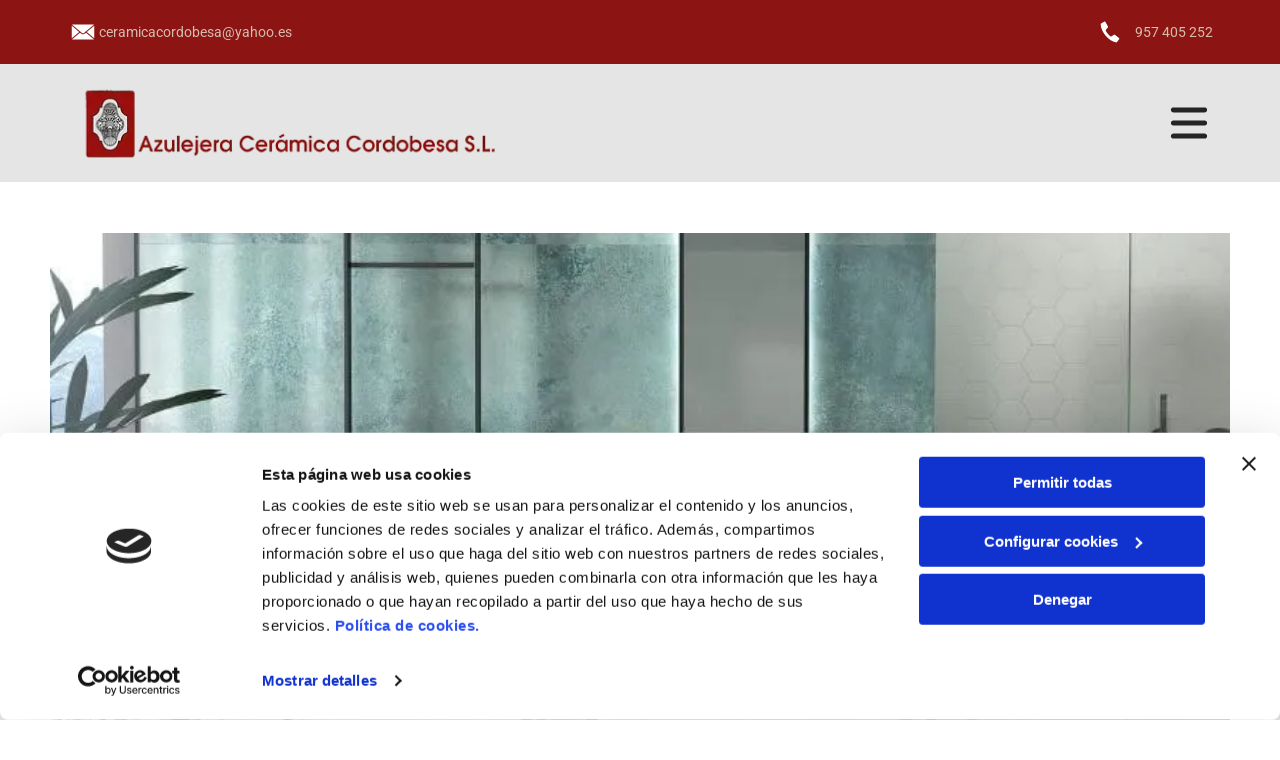

--- FILE ---
content_type: text/html;charset=utf-8
request_url: https://www.azulejeraceramicacordobesa.com/b/magnet-la-fuerza-de-los-elementos-naturales-plasmada-en-la-ceramica
body_size: 36007
content:
<!doctype html >
<html xmlns="http://www.w3.org/1999/xhtml" lang="es"
      class="">
<head>
    <meta charset="utf-8">
    




































<script type="text/javascript">
    window._currentDevice = 'desktop';
    window.Parameters = window.Parameters || {
        HomeUrl: 'https://www.azulejeraceramicacordobesa.com/',
        AccountUUID: 'ab6876a4c23f45bcb815a7b9d3300406',
        SystemID: 'EU_PRODUCTION',
        SiteAlias: 'f437a5afa92248f0a32851b11ee9fe49',
        SiteType: atob('RFVEQU9ORQ=='),
        PublicationDate: 'Fri Jan 09 07:37:54 UTC 2026',
        ExternalUid: '42587195N003',
        IsSiteMultilingual: false,
        InitialPostAlias: 'blog/b/magnet-la-fuerza-de-los-elementos-naturales-plasmada-en-la-ceramica',
        InitialPostPageUuid: '390497cc2310422c9b0c5854a912575e',
        InitialDynamicItem: '',
        DynamicPageInfo: {
            isDynamicPage: false,
            base64JsonRowData: 'null',
        },
        InitialPageAlias: 'd1-internal-blog-post',
        InitialPageUuid: '3cc3bea9652a4ade9eabb056343314f3',
        InitialPageId: '35084764',
        InitialEncodedPageAlias: 'ZDEtaW50ZXJuYWwtYmxvZy1wb3N0',
        InitialHeaderUuid: 'fd422dce7f834485973af4a9b5b12558',
        CurrentPageUrl: '',
        IsCurrentHomePage: false,
        AllowAjax: false,
        AfterAjaxCommand: null,
        HomeLinkText: 'Back To Home',
        UseGalleryModule: false,
        CurrentThemeName: 'Layout Theme',
        ThemeVersion: '500000',
        DefaultPageAlias: '',
        RemoveDID: true,
        WidgetStyleID: null,
        IsHeaderFixed: false,
        IsHeaderSkinny: false,
        IsBfs: true,
        StorePageAlias: 'null',
        StorePagesUrls: 'eyJTVE9SRV9DQVRFR09SWV9QQUdFIjoiY2F0ZWdvcnkiLCJTVE9SRV9QUk9EVUNUX1BBR0UiOiJwcm9kdWN0In0=',
        IsNewStore: 'false',
        StorePath: '',
        StoreId: 'null',
        StoreVersion: 0,
        StoreBaseUrl: '',
        StoreCleanUrl: true,
        StoreDisableScrolling: true,
        IsStoreSuspended: false,
        HasCustomDomain: true,
        SimpleSite: false,
        showCookieNotification: false,
        cookiesNotificationMarkup: 'null',
        translatedPageUrl: '',
        isFastMigrationSite: false,
        sidebarPosition: 'NA',
        currentLanguage: 'es',
        currentLocale: 'es',
        NavItems: '{}',
        errors: {
            general: 'There was an error connecting to the page.<br/> Make sure you are not offline.',
            password: 'Incorrect name/password combination',
            tryAgain: 'Try again'
        },
        NavigationAreaParams: {
            ShowBackToHomeOnInnerPages: true,
            NavbarSize: -1,
            NavbarLiveHomePage: 'https://www.azulejeraceramicacordobesa.com/',
            BlockContainerSelector: '.dmBody',
            NavbarSelector: '#dmNav:has(a)',
            SubNavbarSelector: '#subnav_main'
        },
        hasCustomCode: true,
        planID: '3256',
        customTemplateId: 'null',
        siteTemplateId: 'null',
        productId: 'DM_DIRECT',
        disableTracking: false,
        pageType: 'BLOG_LAYOUT',
        isRuntimeServer: true,
        isInEditor: false,
        hasNativeStore: true,
        defaultLang: 'es',
        hamburgerMigration: null,
        isFlexSite: true
    };

    window.Parameters.LayoutID = {};
    window.Parameters.LayoutID[window._currentDevice] = 30;
    window.Parameters.LayoutVariationID = {};
    window.Parameters.LayoutVariationID[window._currentDevice] = 5;
</script>





















<!-- Injecting site-wide to the head -->

<script data-cookieconsent="statistics" type="text/plain" data-swh-uuid="4e54bc33625e4100ad166121d5df9b28">


(function(w,d,s,l,i){w[l]=w[l]||[];w[l].push({'gtm.start': new Date().getTime(),event:'gtm.js'});var f=d.getElementsByTagName(s)[0], j=d.createElement(s),dl=l!='dataLayer'?'&l='+l:'';j.async=true;j.src= 'https://www.googletagmanager.com/gtm.js?id='+i+dl;f.parentNode.insertBefore(j,f); })
(window,document,'script','dataLayer','GTM-PKKCH2Q');


</script>
<script data-cookieconsent="statistics" src="https://assets.adobedtm.com/c7b62ff14aab/340afd82abc1/launch-afe08909a12e.min.js" async="" data-swh-uuid="4e54bc33625e4100ad166121d5df9b28">
</script>



<!-- End Injecting site-wide to the head -->

<!-- Inject secured cdn script -->


<!-- ========= Meta Tags ========= -->
<!-- PWA settings -->
<script>
    function toHash(str) {
        var hash = 5381, i = str.length;
        while (i) {
            hash = hash * 33 ^ str.charCodeAt(--i)
        }
        return hash >>> 0
    }
</script>
<script>
    (function (global) {
    //const cacheKey = global.cacheKey;
    const isOffline = 'onLine' in navigator && navigator.onLine === false;
    const hasServiceWorkerSupport = 'serviceWorker' in navigator;
    if (isOffline) {
        console.log('offline mode');
    }
    if (!hasServiceWorkerSupport) {
        console.log('service worker is not supported');
    }
    if (hasServiceWorkerSupport && !isOffline) {
        window.addEventListener('load', function () {
            const serviceWorkerPath = '/runtime-service-worker.js?v=3';
            navigator.serviceWorker
                .register(serviceWorkerPath, { scope: './' })
                .then(
                    function (registration) {
                        // Registration was successful
                        console.log(
                            'ServiceWorker registration successful with scope: ',
                            registration.scope
                        );
                    },
                    function (err) {
                        // registration failed :(
                        console.log('ServiceWorker registration failed: ', err);
                    }
                )
                .catch(function (err) {
                    console.log(err);
                });
        });

        // helper function to refresh the page
        var refreshPage = (function () {
            var refreshing;
            return function () {
                if (refreshing) return;
                // prevent multiple refreshes
                var refreshkey = 'refreshed' + location.href;
                var prevRefresh = localStorage.getItem(refreshkey);
                if (prevRefresh) {
                    localStorage.removeItem(refreshkey);
                    if (Date.now() - prevRefresh < 30000) {
                        return; // dont go into a refresh loop
                    }
                }
                refreshing = true;
                localStorage.setItem(refreshkey, Date.now());
                console.log('refereshing page');
                window.location.reload();
            };
        })();

        function messageServiceWorker(data) {
            return new Promise(function (resolve, reject) {
                if (navigator.serviceWorker.controller) {
                    var worker = navigator.serviceWorker.controller;
                    var messageChannel = new MessageChannel();
                    messageChannel.port1.onmessage = replyHandler;
                    worker.postMessage(data, [messageChannel.port2]);
                    function replyHandler(event) {
                        resolve(event.data);
                    }
                } else {
                    resolve();
                }
            });
        }
    }
})(window);
</script>
<!-- Add manifest -->
<!-- End PWA settings -->



<link rel="canonical" href="https://www.azulejeraceramicacordobesa.com/b/magnet-la-fuerza-de-los-elementos-naturales-plasmada-en-la-ceramica">

<meta id="view" name="viewport" content="initial-scale=1, minimum-scale=1, maximum-scale=5, viewport-fit=cover">
<meta name="apple-mobile-web-app-capable" content="yes">

<!--Add favorites icons-->

<link rel="icon" type="image/x-icon" href="https://de.cdn-website.com/f437a5afa92248f0a32851b11ee9fe49/site_favicon_16_1761895036899.ico"/>

<!-- End favorite icons -->
<link rel="preconnect" href="https://le-de.cdn-website.com/"/>



<!-- render the required CSS and JS in the head section -->
<script id='d-js-dmapi'>
    window.SystemID = 'EU_PRODUCTION';

    if (!window.dmAPI) {
        window.dmAPI = {
            registerExternalRuntimeComponent: function () {
            },
            getCurrentDeviceType: function () {
                return window._currentDevice;
            },
            runOnReady: (ns, fn) => {
                const safeFn = dmAPI.toSafeFn(fn);
                ns = ns || 'global_' + Math.random().toString(36).slice(2, 11);
                const eventName = 'afterAjax.' + ns;

                if (document.readyState === 'complete') {
                    $.DM.events.off(eventName).on(eventName, safeFn);
                    setTimeout(function () {
                        safeFn({
                            isAjax: false,
                        });
                    }, 0);
                } else {
                    window?.waitForDeferred?.('dmAjax', () => {
                        $.DM.events.off(eventName).on(eventName, safeFn);
                        safeFn({
                            isAjax: false,
                        });
                    });
                }
            },
            toSafeFn: (fn) => {
                if (fn?.safe) {
                    return fn;
                }
                const safeFn = function (...args) {
                    try {
                        return fn?.apply(null, args);
                    } catch (e) {
                        console.log('function failed ' + e.message);
                    }
                };
                safeFn.safe = true;
                return safeFn;
            }
        };
    }

    if (!window.requestIdleCallback) {
        window.requestIdleCallback = function (fn) {
            setTimeout(fn, 0);
        }
    }
</script>

<!-- loadCSS function header.jsp-->






<script id="d-js-load-css">
/**
 * There are a few <link> tags with CSS resource in them that are preloaded in the page
 * in each of those there is a "onload" handler which invokes the loadCSS callback
 * defined here.
 * We are monitoring 3 main CSS files - the runtime, the global and the page.
 * When each load we check to see if we can append them all in a batch. If threre
 * is no page css (which may happen on inner pages) then we do not wait for it
 */
(function () {
  let cssLinks = {};
  function loadCssLink(link) {
    link.onload = null;
    link.rel = "stylesheet";
    link.type = "text/css";
  }
  
    function checkCss() {
      const pageCssLink = document.querySelector("[id*='CssLink']");
      const widgetCssLink = document.querySelector("[id*='widgetCSS']");

        if (cssLinks && cssLinks.runtime && cssLinks.global && (!pageCssLink || cssLinks.page) && (!widgetCssLink || cssLinks.widget)) {
            const storedRuntimeCssLink = cssLinks.runtime;
            const storedPageCssLink = cssLinks.page;
            const storedGlobalCssLink = cssLinks.global;
            const storedWidgetCssLink = cssLinks.widget;

            storedGlobalCssLink.disabled = true;
            loadCssLink(storedGlobalCssLink);

            if (storedPageCssLink) {
                storedPageCssLink.disabled = true;
                loadCssLink(storedPageCssLink);
            }

            if(storedWidgetCssLink) {
                storedWidgetCssLink.disabled = true;
                loadCssLink(storedWidgetCssLink);
            }

            storedRuntimeCssLink.disabled = true;
            loadCssLink(storedRuntimeCssLink);

            requestAnimationFrame(() => {
                setTimeout(() => {
                    storedRuntimeCssLink.disabled = false;
                    storedGlobalCssLink.disabled = false;
                    if (storedPageCssLink) {
                      storedPageCssLink.disabled = false;
                    }
                    if (storedWidgetCssLink) {
                      storedWidgetCssLink.disabled = false;
                    }
                    // (SUP-4179) Clear the accumulated cssLinks only when we're
                    // sure that the document has finished loading and the document 
                    // has been parsed.
                    if(document.readyState === 'interactive') {
                      cssLinks = null;
                    }
                }, 0);
            });
        }
    }
  

  function loadCSS(link) {
    try {
      var urlParams = new URLSearchParams(window.location.search);
      var noCSS = !!urlParams.get("nocss");
      var cssTimeout = urlParams.get("cssTimeout") || 0;

      if (noCSS) {
        return;
      }
      if (link.href && link.href.includes("d-css-runtime")) {
        cssLinks.runtime = link;
        checkCss();
      } else if (link.id === "siteGlobalCss") {
        cssLinks.global = link;
        checkCss();
      } 
      
      else if (link.id && link.id.includes("CssLink")) {
        cssLinks.page = link;
        checkCss();
      } else if (link.id && link.id.includes("widgetCSS")) {
        cssLinks.widget = link;
        checkCss();
      }
      
      else {
        requestIdleCallback(function () {
          window.setTimeout(function () {
            loadCssLink(link);
          }, parseInt(cssTimeout, 10));
        });
      }
    } catch (e) {
      throw e
    }
  }
  window.loadCSS = window.loadCSS || loadCSS;
})();
</script>



<script data-role="deferred-init" type="text/javascript">
    /* usage: window.getDeferred(<deferred name>).resolve() or window.getDeferred(<deferred name>).promise.then(...)*/
    function Def() {
        this.promise = new Promise((function (a, b) {
            this.resolve = a, this.reject = b
        }).bind(this))
    }

    const defs = {};
    window.getDeferred = function (a) {
        return null == defs[a] && (defs[a] = new Def), defs[a]
    }
    window.waitForDeferred = function (b, a, c) {
        let d = window?.getDeferred?.(b);
        d
            ? d.promise.then(a)
            : c && ["complete", "interactive"].includes(document.readyState)
                ? setTimeout(a, 1)
                : c
                    ? document.addEventListener("DOMContentLoaded", a)
                    : console.error(`Deferred  does not exist`);
    };
</script>
<style id="forceCssIncludes">
    /* This file is auto-generated from a `scss` file with the same name */

.videobgwrapper{overflow:hidden;position:absolute;z-index:0;width:100%;height:100%;top:0;left:0;pointer-events:none;border-radius:inherit}.videobgframe{position:absolute;width:101%;height:100%;top:50%;left:50%;transform:translateY(-50%) translateX(-50%);object-fit:fill}#dm video.videobgframe{margin:0}@media (max-width:767px){.dmRoot .dmPhotoGallery.newPhotoGallery:not(.photo-gallery-done){min-height:80vh}}@media (min-width:1025px){.dmRoot .dmPhotoGallery.newPhotoGallery:not(.photo-gallery-done){min-height:45vh}}@media (min-width:768px) and (max-width:1024px){.responsiveTablet .dmPhotoGallery.newPhotoGallery:not(.photo-gallery-done){min-height:45vh}}#dm [data-show-on-page-only]{display:none!important}#dmRoot div.stickyHeaderFix div.site_content{margin-top:0!important}#dmRoot div.stickyHeaderFix div.hamburger-header-container{position:relative}
    

</style>
<style id="cssVariables" type="text/css">
    :root {
  --color_1: rgba(0, 0, 0, 1);
  --color_10: rgba(227, 92, 67, 1);
  --color_2: rgba(255,255,255,1);
  --color_3: rgba(212, 188, 174, 1);
  --color_4: rgba(140, 21, 19, 1);
  --color_5: rgba(81, 30, 29, 1);
  --color_6: rgba(182, 182, 182, 1);
  --color_7: rgba(37, 37, 37, 1);
  --color_8: rgba(230, 229, 229, 1);
  --color_9: rgba(255, 239, 226, 1);
  --max-content-width_1: 1200px;
}
</style>























<!-- Google Fonts Include -->













<!-- loadCSS function fonts.jsp-->



<link type="text/css" rel="stylesheet" href="https://de.cdn-website.com/fonts/css2?family=Roboto:ital,wght@0,100;0,300;0,400;0,500;0,700;0,900;1,100;1,300;1,400;1,500;1,700;1,900&family=Poppins:ital,wght@0,100;0,200;0,300;0,400;0,500;0,600;0,700;0,800;0,900;1,100;1,200;1,300;1,400;1,500;1,600;1,700;1,800;1,900&family=Montserrat:ital,wght@0,100..900;1,100..900&family=Fjalla+One:ital,wght@0,400&family=Bebas+Neue:ital,wght@0,400&amp;subset=latin-ext&amp;display=swap"  />





<!-- RT CSS Include d-css-runtime-flex-->
<link rel="stylesheet" type="text/css" href="https://static.cdn-website.com/mnlt/production/6081/_dm/s/rt/dist/css/d-css-runtime-flex.min.css" />

<!-- End of RT CSS Include -->

<link type="text/css" rel="stylesheet" href="https://de.cdn-website.com/WIDGET_CSS/45ff1262cba0beffed6351b6ccdd2211.css" id="widgetCSS" />

<!-- Support `img` size attributes -->
<style>img[width][height] {
  height: auto;
}</style>

<!-- Support showing sticky element on page only -->
<style>
  body[data-page-alias="d1-internal-blog-post"] #dm [data-show-on-page-only="d1-internal-blog-post"] {
    display: block !important;
  }
</style>

<!-- This is populated in Ajax navigation -->
<style id="pageAdditionalWidgetsCss" type="text/css">
</style>




<!-- Site CSS -->
<link type="text/css" rel="stylesheet" href="https://de.cdn-website.com/f437a5afa92248f0a32851b11ee9fe49/files/f437a5afa92248f0a32851b11ee9fe49_1.min.css?v=117" id="siteGlobalCss" />



<style id="customWidgetStyle" type="text/css">
    
</style>
<style id="innerPagesStyle" type="text/css">
    
    @media all {
  *#dm .dmInner nav.u_1998592992 { color:black !important; }

  *#dm .dmInner *.u_1006022815 { width:100% !important; }
}
@media (min-width:1025px) {
  *#dm .dmInner *.u_3684875797 .photoGalleryThumbs { padding:5px !important; }

  *#dm .dmInner *.u_3684875797 .layout-container { padding:5px !important; }

  *#dm .dmInner *.u_3684875797 .photoGalleryViewAll { padding:0 5px !important; }
}

    
</style>


<style
        id="additionalGlobalCss" type="text/css"
>
</style>

<style id="pagestyle" type="text/css">
    @media all {
  *#dm .dmInner *.u_1240128973 { text-align:CENTER !important; }

  *#dm .dmInner *.u_1240128973 .rteBlock { text-align:CENTER !important; }

  *#dm .dmInner *.u_1674196755 { text-align:CENTER !important; }

  *#dm .dmInner *.u_1674196755 .rteBlock { text-align:CENTER !important; }

  *#dm .dmInner div.u_1240128973 p {
    color:rgba(255,255,255,1) !important;
    font-weight:700 !important;
  }

  *#dm .dmInner div.u_1240128973 {
    color:rgba(255,255,255,1) !important;
    font-weight:700 !important;
  }

  *#dm .dmInner div.u_1674196755 p {
    color:var(--color_7) !important;
    font-weight:400 !important;
  }

  *#dm .dmInner div.u_1674196755 li { color:var(--color_7) !important; }

  *#dm .dmInner div.u_1674196755 {
    color:var(--color_7) !important;
    font-weight:400 !important;
    text-align:left !important;
  }

  *#dm .dmInner div.u_1674196755 .rteBlock { text-align:left !important; }

  *#dm .dmInner h1.u_1240128973 p {
    color:var(--color_4) !important;
    font-weight:bold !important;
    font-size:40px !important;
  }

  *#dm .dmInner h1.u_1240128973 li {
    color:var(--color_4) !important;
    font-weight:bold !important;
    font-size:40px !important;
  }

  *#dm .dmInner h1.u_1240128973 {
    color:var(--color_4) !important;
    font-weight:bold !important;
    font-size:40px !important;
    text-align:left !important;
  }

  *#dm .dmInner h1.u_1240128973 .rteBlock { text-align:left !important; }
}
@media (min-width:1025px) {
  *#dm .dmInner div.u_1240128973 p { font-size:40px !important; }

  *#dm .dmInner div.u_1240128973 { font-size:40px !important; }

  *#dm .dmInner *.u_1240128973 { text-align:center !important; }

  *#dm .dmInner h1.u_1240128973 { text-align:left !important; }

  *#dm .dmInner h1.u_1240128973 p { text-align:left !important; }

  *#dm .dmInner h1.u_1240128973 li { text-align:left !important; }
}
@media (min-width:768px) and (max-width:1024px) {
  *#dm .dmInner div.u_1240128973 p { font-size:36px !important; }

  *#dm .dmInner div.u_1240128973 { font-size:36px !important; }

  *#dm .dmInner div.u_1674196755 p { font-size:15px !important; }

  *#dm .dmInner div.u_1674196755 { font-size:15px !important; }

  *#dm .dmInner *.u_1240128973 { text-align:center !important; }
}
@media (min-width:0px) and (max-width:767px) {
  *#dm .dmInner div.u_1240128973 p { font-size:25px !important; }

  *#dm .dmInner div.u_1240128973 { font-size:25px !important; }

  *#dm .dmInner div.u_1674196755 p { font-size:14px !important; }

  *#dm .dmInner div.u_1674196755 { font-size:14px !important; }

  *#dm .dmInner *.u_1240128973 { text-align:justify !important; }
}

</style>

<style id="pagestyleDevice" type="text/css">
    
</style>

<!-- Flex Sections CSS -->

 <style data-page-uuid="3cc3bea9652a4ade9eabb056343314f3" id="grid-styles-common-4e7c34d7-3cc3bea9652a4ade9eabb056343314f3">@media all {
    
#\36 3c7b8b76c596a2813341bc5 {
    height: auto;
}
    
#\31 314802f {
    min-height: 8px;
    column-gap: 4%;
    row-gap: 15px;
    width: 100%;
    min-width: 4%;
    align-items: center;
    padding: 0px 10px 0px 10px;
    margin: 0% 0% 0% 0%;
}
    
#c98a6505 {
    min-height: 320px;
    column-gap: 4%;
    row-gap: 24px;
    width: 100%;
    flex-wrap: nowrap;
    padding: 4% 0% 0% 0%;
    margin: 0% 0% 0% 0%;
}
    
#ab5e4e90 {
    border-width: 0px;
    border-color: rgba(0, 0, 0, 1);
    border-style: solid;
    background-color: rgba(0, 0, 0, 0);
}
    
#widget_ne5 {
    width: 100%;
    height: auto;
    max-width: 100%;
    order: 0;
}
    
#\36 3f75e446a61e8121ae33d12 {
    width: 100%;
    height: auto;
    max-width: 100%;
    order: 2;
    justify-self: auto;
    align-self: flex-start;
    margin: 0px 0% 0px 0%;
    grid-area: auto / auto / auto / auto;
}
    
#\36 3f75ff26a61e8121ae34036 {
    width: 100%;
    height: auto;
    max-width: 100%;
    order: 1;
    align-self: auto;
    justify-self: auto;
    margin: 0px 0% 0px 0%;
    grid-area: auto / auto / auto / auto;
}
    
#\34 b8a7269 {
    margin: 0px 0% 0px 0%;
}
}</style> 
 <style data-page-uuid="3cc3bea9652a4ade9eabb056343314f3" id="grid-styles-common-63f761336a61e8121ae35198-3cc3bea9652a4ade9eabb056343314f3">@media all {
    
#\36 3f761336a61e8121ae3519c {
    min-height: 8px;
    column-gap: 4%;
    row-gap: 15px;
    width: 100%;
    justify-content: flex-start;
    min-width: 4%;
    padding: 0px 0px 0px 0px;
    margin: 0% 0% 0% 0%;
}
    
#\36 3f761336a61e8121ae3519a {
    min-height: 100px;
    column-gap: 0%;
    row-gap: 0px;
    width: 100%;
    flex-wrap: nowrap;
    padding: 1% 0% 2% 0%;
    margin: 0% 0% 0% 0%;
}
    
#\36 3f761336a61e8121ae35199 {
    background-color: rgba(0, 0, 0, 0);
    background-image: initial;
}
    
#widget_eft {
    width: 100%;
    height: auto;
    max-width: 100%;
    order: 0;
}
    
#\36 3f761336a61e8121ae35197 {
    margin: 0px 0% 0px 0%;
}
}</style> 
 <style data-page-uuid="3cc3bea9652a4ade9eabb056343314f3" id="grid-styles-common-3bf8f42e-3cc3bea9652a4ade9eabb056343314f3">@media all {
    
#\36 3c7b8b76c596a2813341bc5 {
    height: auto;
}
    
#\38 7854b55 {
    min-height: 8px;
    column-gap: 4%;
    row-gap: 0px;
    width: 100%;
    min-width: 4%;
    padding: 0px 10px 0px 10px;
    margin: 0% 0% 0% 0%;
}
    
#\35 876fcb0 {
    min-height: 100%;
    column-gap: 4%;
    row-gap: 24px;
    width: 100%;
    flex-wrap: nowrap;
    margin: 0% 0% 0% 0%;
}
    
#e829f83e {
    border-width: 0px;
    border-color: rgba(0, 0, 0, 1);
    border-style: solid;
    background-color: var(--color_5);
    background-image: initial;
}
    
#widget_jvk {
    width: 100%;
    height: auto;
    position: relative;
    min-width: 10px;
    min-height: 10px;
    max-width: 100%;
}
}</style> 
 <style data-page-uuid="fd422dce7f834485973af4a9b5b12558" data-is-header="true" id="grid-styles-common-flex-footer-fd422dce7f834485973af4a9b5b12558">@media all {
    
#flex-footer {
    background-color: var(--color_1);
}
}</style> 
 <style data-page-uuid="fd422dce7f834485973af4a9b5b12558" data-is-header="true" id="grid-styles-common-flex-header-fd422dce7f834485973af4a9b5b12558">@media all {
    
#flex-header {
    background-color: rgba(255, 255, 255, 1);
    
}
}</style> 
 <style data-page-uuid="fd422dce7f834485973af4a9b5b12558" data-is-header="true" id="grid-styles-common-b217d4d5-fd422dce7f834485973af4a9b5b12558">@media all {
    
#\37 acc6c3f {
    min-height: 8px;
    column-gap: 4%;
    row-gap: 24px;
    flex-direction: row;
    width: 50%;
    justify-content: flex-start;
    align-items: center;
    min-width: 4%;
    padding: 6px 16px 6px 16px;
    margin: 0% 0% 0% 0%;
}
    
#a30c8ff6 {
    min-height: 64px;
    column-gap: 0%;
    row-gap: 0px;
    width: 100%;
    flex-wrap: nowrap;
    max-width: none;
    padding: 5px 4% 5px 4%;
    margin: 0% 0% 0% 0%;
}
    
#c7a067e9 {
    width: 48%;
    height: auto;
    max-width: 100%;
    order: 1;
    min-width: 32px;
    margin: 0px 0% 0px 0%;
    grid-area: auto / auto / auto / auto;
}
    
#fa77cacb {
    background-color: var(--color_4);
    background-image: initial;
}
    
#group_gmh {
    flex-direction: row;
    justify-content: flex-start;
    align-items: center;
    width: 100%;
    min-height: 32px;
    max-height: 100%;
    row-gap: 24px;
    column-gap: 5px;
    height: auto;
}
    
#widget_444 {
    width: 20px;
    height: 26px;
    min-width: 32px;
    max-width: 100%;
    order: 0;
    margin: 0px 0% 0px 0%;
}
    
#d18a446f {
    margin: 0px 0% 0px 0%;
}
    
#bb62d712 {
    min-height: 8px;
    column-gap: 4%;
    row-gap: 24px;
    flex-direction: row;
    width: 50%;
    justify-content: flex-start;
    align-items: center;
    min-width: 4%;
    padding: 6px 16px 6px 16px;
    margin: 0% 0% 0% 0%;
}
    
#\37 886b469 {
    flex-direction: row;
    justify-content: flex-end;
    align-items: center;
    width: 100%;
    min-height: 32px;
    max-height: 100%;
    row-gap: 24px;
    column-gap: 5px;
    height: auto;
}
    
#\34 c3d4b6d {
    width: 20px;
    height: 26px;
    min-width: 32px;
    max-width: 100%;
    order: 0;
    margin: 0px 0% 0px 0%;
}
    
#ab78259f {
    width: 15.66%;
    height: auto;
    max-width: 100%;
    order: 1;
    min-width: 32px;
    margin: 0px 0% 0px 0%;
    grid-area: auto / auto / auto / auto;
}
}</style> 
 <style data-page-uuid="fd422dce7f834485973af4a9b5b12558" data-is-header="true" id="grid-styles-common-2cb3f306-fd422dce7f834485973af4a9b5b12558">@media all {
    
#c8e69066 {
    min-height: 100%;
    column-gap: 0%;
    row-gap: 0px;
    width: 100%;
    flex-wrap: nowrap;
    padding: 0% 1% 0% 1%;
    margin: 0% 0% 0% 0%;
}
    
#\33 99ebbb8 {
    background-color: var(--color_8);
    background-image: initial;
}
    
#e126d34a {
    align-items: center;
    width: 42.26%;
    min-width: 4%;
    min-height: 8px;
    column-gap: 4%;
    row-gap: 0px;
    flex-wrap: nowrap;
    padding: 5px 16px 5px 16px;
    margin: 0% 0% 0% 0%;
}
    
#fc9552b3 {
    flex-direction: row;
    align-items: center;
    width: 57.57%;
    min-width: 4%;
    min-height: 8px;
    column-gap: 4%;
    row-gap: 24px;
    justify-content: flex-end;
    padding: 5px 16px 5px 16px;
    margin: 0% 0% 0% 0%;
}
    
#widget_c9e {
    width: 100%;
    height: auto;
    max-width: 100%;
    margin: 0px 0% 0px 0%;
}
    
#\30 8406067 {
    margin: 0px 0% 0px 0%;
}
    
#widget_324 svg {
    fill: var(--color_7);
}
#widget_324 {
    width: 40px;
    height: 40px;
    max-width: 100%;
    order: 0;
}
}</style> 
 <style data-page-uuid="fd422dce7f834485973af4a9b5b12558" data-is-header="true" id="grid-styles-common-5315ecc7-fd422dce7f834485973af4a9b5b12558">@media all {
    
#b0d11f31 {
    min-height: 8px;
    column-gap: 4%;
    row-gap: 24px;
    width: 100%;
    min-width: 4%;
    align-items: flex-end;
    padding: 16px 16px 16px 16px;
    margin-bottom: 0%;
    margin-left: 0%;
    margin-top: 0%;
    margin-right: 0%;
}
    
#f90082b5 {
    min-height: 10vh;
    column-gap: 4%;
    row-gap: 24px;
    width: 100%;
    padding-top: 0%;
    padding-right: 0%;
    padding-bottom: 0%;
    padding-left: 0%;
    margin-bottom: 0%;
    margin-left: 0%;
    margin-top: 0%;
    margin-right: 0%;
}
    
#ab880fa2 svg {
    fill: rgba(120,120,120,1);
}
#ab880fa2 .hamburgerButton {
    background-color: rgba(0,0,0,0);
}
#ab880fa2 {
    width: 30px;
    height: 30px;
}
}</style> 
 <style data-page-uuid="fd422dce7f834485973af4a9b5b12558" data-is-header="true" id="grid-styles-common-63a049320d35b55b4ef2a372-fd422dce7f834485973af4a9b5b12558">@media all {
    
#\36 3a049320d35b55b4ef2a374 {
    min-height: 8px;
    column-gap: 4%;
    row-gap: 24px;
    width: 100%;
    min-width: 4%;
    background-color: rgba(0, 0, 0, 0);
    padding: 16px 16px 16px 16px;
    margin-bottom: 0%;
    margin-left: 0%;
    margin-top: 0%;
    margin-right: 0%;
}
    
#\36 3a049320d35b55b4ef2a376 {
    background-color: rgba(0, 0, 0, 0);
}
    
#\36 3a049320d35b55b4ef2a377 {
    min-height: 45vh;
    column-gap: 4%;
    row-gap: 24px;
    width: 100%;
    padding-top: 0%;
    padding-right: 0%;
    padding-bottom: 0%;
    padding-left: 0%;
    margin-bottom: 0%;
    margin-left: 0%;
    margin-top: 0%;
    margin-right: 0%;
}
    
#\36 3a049ca0d35b55b4ef2a5c3 {
    width: 544px;
    height: auto;
    max-width: 100%;
    justify-self: auto;
    align-self: auto;
    order: 0;
    grid-area: auto / auto / auto / auto;
}
    
#\36 2d6a167a824ca526194d9a5 {
    background-color: rgba(232, 255, 133, 1);
}
}</style> 
 <style data-page-uuid="fd422dce7f834485973af4a9b5b12558" data-is-header="true" id="grid-styles-common-6406026c90e1521f6ecb0eca-fd422dce7f834485973af4a9b5b12558">@media all {
    
#\36 406026c90e1521f6ecb0ecd {
    min-height: 8px;
    column-gap: 4%;
    row-gap: 24px;
    width: 100%;
    min-width: 4%;
    padding: 16px 16px 16px 16px;
    margin-bottom: 0%;
    margin-left: 0%;
    margin-top: 0%;
    margin-right: 0%;
}
    
#\36 406026c90e1521f6ecb0ecc {
    min-height: 45vh;
    column-gap: 4%;
    row-gap: 24px;
    width: 100%;
    padding-top: 0%;
    padding-right: 0%;
    padding-bottom: 0%;
    padding-left: 0%;
    margin-bottom: 0%;
    margin-left: 0%;
    margin-top: 0%;
    margin-right: 0%;
}
}</style> 
 <style data-page-uuid="fd422dce7f834485973af4a9b5b12558" data-is-header="true" id="grid-styles-common-84069465-fd422dce7f834485973af4a9b5b12558">@media all {
    
#\38 1241909 {
    width: 90.76%;
    height: auto;
    max-width: 100%;
    order: 1;
    min-width: 32px;
    margin: 0px 0% 0px 0%;
    grid-area: auto / auto / auto / auto;
}
    
#\35 6f20da5.flex-element.widget-wrapper > [data-element-type] {
    padding-top: 0px;
}
#\35 6f20da5 {
    width: auto;
    height: auto;
    max-width: 100%;
    justify-self: auto;
    align-self: auto;
    order: 2;
    margin: 0px 0% 0px 0%;
    grid-area: auto / auto / auto / auto;
}
    
#\39 11c2584 {
    width: 100%;
    height: auto;
    max-width: 100%;
    order: 0;
    grid-area: auto / auto / auto / auto;
}
    
#\32 99470d6 {
    background-color: var(--color_6);
    background-image: initial;
}
    
#eb1ac01d {
    min-height: 8px;
    column-gap: 4%;
    row-gap: 5px;
    width: 21.75%;
    justify-content: flex-start;
    min-width: 4%;
    padding: 0px 16px 0px 16px;
    margin: 0% 0% 0% 0%;
}
    
#a19e9e02 {
    width: 100%;
    height: auto;
    max-width: 100%;
    order: 0;
}
    
#e7f27789 {
    min-height: 8px;
    column-gap: 4%;
    row-gap: 14px;
    width: 28%;
    min-width: 4%;
    justify-content: flex-start;
    padding: 0px 16px 0px 16px;
    margin: 0% 0% 0% 0%;
}
    
#cd4f6cb1 {
    width: 90.76%;
    height: auto;
    max-width: 100%;
    order: 1;
    min-width: 32px;
    margin: 0px 0% 0px 0%;
    grid-area: auto / auto / auto / auto;
}
    
#\34 09137e8 {
    width: 89.52%;
    height: auto;
    max-width: 100%;
    justify-self: auto;
    order: 1;
    grid-area: auto / auto / auto / auto;
}
    
#\30 926452e {
    min-height: 100%;
    column-gap: 0%;
    row-gap: 0px;
    width: 100%;
    flex-wrap: nowrap;
    padding: 3% 0% 2% 0%;
    margin: 0% 0% 0% 0%;
}
    
#e1578087 {
    min-height: 8px;
    column-gap: 4%;
    row-gap: 12px;
    width: 50.25%;
    justify-content: flex-start;
    min-width: 4%;
    padding: 0px 16px 0px 16px;
    margin: 0% 0% 0% 0%;
}
    
#widget_a37 {
    width: 100%;
    height: auto;
    max-width: 100%;
    order: 1;
}
    
#f8270e78 {
    margin: 0px 0% 0px 0%;
}
    
#group_j0b {
    flex-direction: row;
    justify-content: flex-start;
    align-items: center;
    width: 100%;
    min-height: 25px;
    max-height: 100%;
    row-gap: 24px;
    column-gap: 2px;
    height: auto;
    padding: 0px 0px 0px 0px;
    margin: 0px 0% 0px 0%;
}
    
#widget_0l5 {
    width: 20px;
    height: 22px;
    min-width: 32px;
    max-width: 100%;
    order: 0;
    margin: 0px 0% 0px 0%;
}
    
#c371b954 {
    flex-direction: row;
    justify-content: flex-start;
    align-items: center;
    width: 100%;
    min-height: 25px;
    max-height: 100%;
    row-gap: 24px;
    column-gap: 2px;
    height: auto;
    padding: 0px 0px 0px 0px;
    margin: 0px 0% 0px 0%;
}
    
#\30 a4d8f2a {
    width: 32px;
    height: 22px;
    min-width: 32px;
    max-width: 100%;
    order: 0;
    margin: 0px 0% 0px 0%;
}
    
#bedbc70a {
    flex-direction: row;
    justify-content: flex-start;
    align-items: center;
    width: 100%;
    min-height: 25px;
    max-height: 100%;
    row-gap: 24px;
    column-gap: 2px;
    height: auto;
    padding: 0px 0px 0px 0px;
    margin: 0px 0% 0px 0%;
}
    
#\30 6cb1c8e {
    width: 32px;
    height: 22px;
    min-width: 32px;
    max-width: 100%;
    order: 0;
    margin: 0px 0% 0px 0%;
}
    
#ca706291 {
    width: 90.76%;
    height: auto;
    max-width: 100%;
    order: 1;
    min-width: 32px;
    margin: 0px 0% 0px 0%;
    grid-area: auto / auto / auto / auto;
}
    
#widget_dsm {
    width: 100%;
    height: auto;
    max-width: 100%;
    order: 0;
}
}</style> 
 <style data-page-uuid="fd422dce7f834485973af4a9b5b12558" data-is-header="true" id="grid-styles-common-ab77cb11-fd422dce7f834485973af4a9b5b12558">@media all {
    
#\36 3c7b8b76c596a2813341bc5 {
    height: auto;
}
    
#\36 e359737 {
    background-color: var(--color_1);
    background-image: initial;
}
    
#\34 c634ef0 {
    width: 91.00%;
    height: auto;
    max-width: 100%;
    margin: 0px 0% 0px 0%;
}
    
#\31 cd552e4 {
    min-height: 4px;
    column-gap: 0%;
    row-gap: 0px;
    width: 100%;
    flex-wrap: nowrap;
    max-width: none;
    padding: 0% 2% 0% 2%;
    margin: 0% 0% 0% 0%;
}
    
#\37 ab96fba {
    align-items: flex-end;
    width: 50%;
    min-width: 4%;
    min-height: 8px;
    column-gap: 4%;
    row-gap: 24px;
    order: 1;
    flex-wrap: nowrap;
    flex-direction: row;
    justify-content: flex-end;
    padding: 10px 0% 10px 0%;
    margin: 0% 0% 0% 0%;
}
    
#\39 0d00fa1 {
    width: 50%;
    min-width: 4%;
    min-height: 8px;
    column-gap: 0%;
    row-gap: 24px;
    order: 0;
    flex-direction: row;
    align-items: center;
    padding: 10px 0% 10px 0%;
    margin: 0% 0% 0% 0%;
}
    
#edaf11c9 {
    width: 53.4%;
    height: auto;
    max-width: 100%;
    order: 0;
    justify-self: auto;
    align-self: auto;
    grid-area: auto / auto / auto / auto;
}
    
#d88217d4 {
    width: 45px;
    height: auto;
    max-width: 100%;
    order: 0;
    margin: 0px 0% 0px 0%;
}
}</style> 
 <style data-page-uuid="fd422dce7f834485973af4a9b5b12558" data-is-header="true" id="grid-styles-common-3dcb3cbb-fd422dce7f834485973af4a9b5b12558">@media all {
    
#\30 7b3bb5e {
    min-height: 240px;
    column-gap: 4%;
    row-gap: 24px;
    max-width: none;
    width: 100%;
    flex-wrap: nowrap;
    padding: 0% 0% 0% 0%;
    margin: 0% 0% 0% 0%;
}
    
#\32 7d4f908 {
    grid-template-rows: minmax(300px, max-content);
    width: 100%;
    max-width: 100%;
}
    
#\32 1d9f023 {
    min-height: 8px;
    column-gap: 4%;
    row-gap: 24px;
    width: 100%;
    min-width: 4%;
    padding: 0% 0% 0% 0%;
    margin: 0% 0% 0% 0%;
}
    
#widget_b8e.flex-element.widget-wrapper > [data-element-type] {
    padding: 10px 10px 10px 10px;
}
#widget_b8e {
    width: 50px;
    height: auto;
    max-width: 100%;
    order: 3;
    justify-self: start;
    align-self: end;
    margin: 40px 40px 40px 40px;
}
}</style> 
 <style data-page-uuid="390497cc2310422c9b0c5854a912575e" id="grid-styles-common-63c921ae3545636833e46e00-390497cc2310422c9b0c5854a912575e">@media all {
    
#\36 3c921ae3545636833e46e01 {
    background-color: rgba(0, 0, 0, 0);
    background-image: initial;
}
    
#\36 3c921ae3545636833e46e02 {
    min-height: 100%;
    column-gap: 4%;
    row-gap: 24px;
    width: 100%;
    flex-wrap: nowrap;
    padding: 2% 0% 2% 0%;
    margin: 0% 0% 0% 0%;
}
    
#group_gk7 {
    background-size: cover;
    background-repeat: no-repeat;
    background-position: 50% 50%;
    display: flex;
    flex-direction: column;
    justify-content: center;
    align-items: flex-start;
    position: relative;
    max-width: 100%;
    align-self: stretch;
    width: 100%;
    min-width: 4%;
    min-height: 8px;
    column-gap: 4%;
    row-gap: 24px;
}
    
#widget_ccd {
    width: 100%;
    height: auto;
    position: relative;
    min-width: 10px;
    min-height: 10px;
    max-width: 100%;
}
    
#widget_ddr {
    width: 100%;
    height: auto;
    position: relative;
    min-width: 10px;
    min-height: 10px;
    max-width: 100%;
}
}</style> 
 <style data-page-uuid="fd422dce7f834485973af4a9b5b12558" data-is-header="true" id="grid-styles-desktop-flex-header-fd422dce7f834485973af4a9b5b12558">@media (min-width: 1025px) {
    
#flex-header {
}
}</style> 






<style id="globalFontSizeStyle" type="text/css">
    @media (min-width: 1025px) { [data-version] .size-14, [data-version] .font-size-14 {--font-size: 14;}[data-version] .size-10, [data-version] .font-size-10 {--font-size: 10;} }@media (min-width: 768px) and (max-width: 1024px) { [data-version] .t-size-14, [data-version] .t-font-size-14 {--font-size: 14;}[data-version] .t-size-10, [data-version] .t-font-size-10 {--font-size: 10;} }@media (max-width: 767px) { [data-version] .m-size-14, [data-version] .m-font-size-14 {--font-size: 14;}[data-version] .m-size-10, [data-version] .m-font-size-10 {--font-size: 10;} }
</style>
<style id="pageFontSizeStyle" type="text/css">
</style>



<!-- ========= JS Section ========= -->
<script>
    var isWLR = true;

    window.customWidgetsFunctions = {};
    window.customWidgetsStrings = {};
    window.collections = {};
    window.currentLanguage = "SPANISH"
    window.isSitePreview = false;
</script>
<script>
    window.customWidgetsFunctions["1f5975986930429f819d4cd2154b5c4a~25"] = function (element, data, api) {
        null
    };
</script>
<script type="text/javascript">

    var d_version = "production_6081";
    var build = "2026-01-08T13_51_36";
    window['v' + 'ersion'] = d_version;

    function buildEditorParent() {
        window.isMultiScreen = true;
        window.editorParent = {};
        window.previewParent = {};
        window.assetsCacheQueryParam = "?version=2026-01-08T13_51_36";
        try {
            var _p = window.parent;
            if (_p && _p.document && _p.$ && _p.$.dmfw) {
                window.editorParent = _p;
            } else if (_p.isSitePreview) {
                window.previewParent = _p;
            }
        } catch (e) {

        }
    }

    buildEditorParent();
</script>

<!-- Injecting site-wide before scripts -->
<script id="d-js-ecwid-cb-glue" data-swh-uuid="49b6175dcf7f49bda63052064f133da7">

window.ec=window.ec||{},window.ec.config=ec.config||{},window.ec.config.tracking=ec.config.tracking||{},window.ec.config.tracking.ask_consent=!0;let _ecwidLoadedForCb=!1;function _acceptConsentForEcwid(e){e.preferences&&e.statistics&&!e.marketing?Ecwid.setTrackingConsent("ANALYTICS_ONLY"):!e.preferences||e.statistics||e.marketing?Ecwid.setTrackingConsent("ACCEPT"):Ecwid.setTrackingConsent("PERSONALIZATION_ONLY")}function _onEcwidLoadedCb(){Cookiebot&&Cookiebot.consented?"function"==typeof Ecwid.setTrackingConsent?_acceptConsentForEcwid(Cookiebot.consent):window.Ecwid.OnAPILoaded.add(function(){_acceptConsentForEcwid(Cookiebot.consent)}):Cookiebot&&Cookiebot.declined?Ecwid.setTrackingConsent("DECLINE"):_ecwidLoadedForCb=!0}window.addEventListener("message",e=>{"ecwid-script-loaded"===e.data.type&&_onEcwidLoadedCb()}),window.addEventListener("CookiebotOnAccept",async()=>{_ecwidLoadedForCb&&_acceptConsentForEcwid(Cookiebot.consent)},!1),window.addEventListener("CookiebotOnDecline",async()=>{_ecwidLoadedForCb&&Ecwid.setTrackingConsent("DECLINE")},!1);

</script>
<script id="CookiebotConfiguration" type="application/json" data-cookieconsent="ignore" data-swh-uuid="49b6175dcf7f49bda63052064f133da7">

{"TagConfiguration":[{"id":"d-js-core","ignore":true},{"id":"d-js-params","ignore":true},{"id":"d-js-jquery","ignore":true},{"id":"d-js-load-css","ignore":true},{"id":"d-js-dmapi","ignore":true},{"id":"d-js-datalayer-optimization","ignore":true}]}

</script>
<script data-cookieconsent="ignore" data-swh-uuid="49b6175dcf7f49bda63052064f133da7">

function _cbSetGtag(){dataLayer.push(arguments)}window.dataLayer=window.dataLayer||[],_cbSetGtag("consent","default",{"ad_personalization":"denied","ad_storage":"denied","ad_user_data":"denied","analytics_storage":"denied","functionality_storage":"denied","personalization_storage":"denied","security_storage":"denied","wait_for_update":500}),_cbSetGtag("set","ads_data_redaction",!0),_cbSetGtag("set","url_passthrough",!0)

</script>
<script id="Cookiebot" src="https://consent.cookiebot.com/uc.js" data-cbid="1b9813af-6918-43b7-8a94-8a10174e35fd" data-blockingmode="auto" type="text/javascript" data-swh-uuid="49b6175dcf7f49bda63052064f133da7">
</script>
<!-- End Injecting site-wide to the head -->


<script>
    window.cookiesNotificationMarkupPreview = 'null';
</script>

<!-- HEAD RT JS Include -->
<script id='d-js-params'>
    window.INSITE = window.INSITE || {};
    window.INSITE.device = "desktop";

    window.rtCommonProps = {};
    rtCommonProps["rt.ajax.ajaxScriptsFix"] =true;
    rtCommonProps["rt.pushnotifs.sslframe.encoded"] = 'aHR0cHM6Ly97c3ViZG9tYWlufS5wdXNoLW5vdGlmcy5jb20=';
    rtCommonProps["runtimecollector.url"] = 'https://rtc.eu-multiscreensite.com';
    rtCommonProps["performance.tabletPreview.removeScroll"] = 'false';
    rtCommonProps["inlineEditGrid.snap"] =true;
    rtCommonProps["popup.insite.cookie.ttl"] = '0.5';
    rtCommonProps["rt.pushnotifs.force.button"] =true;
    rtCommonProps["common.mapbox.token"] = 'pk.eyJ1IjoiZGFubnliMTIzIiwiYSI6ImNqMGljZ256dzAwMDAycXBkdWxwbDgzeXYifQ.Ck5P-0NKPVKAZ6SH98gxxw';
    rtCommonProps["common.mapbox.js.override"] =false;
    rtCommonProps["common.here.appId"] = 'iYvDjIQ2quyEu0rg0hLo';
    rtCommonProps["common.here.appCode"] = '1hcIxLJcbybmtBYTD9Z1UA';
    rtCommonProps["isCoverage.test"] =false;
    rtCommonProps["ecommerce.ecwid.script"] = 'https://app.multiscreenstore.com/script.js';
    rtCommonProps["common.resources.dist.cdn"] =true;
    rtCommonProps["common.build.dist.folder"] = 'production/6081';
    rtCommonProps["common.resources.cdn.host"] = 'https://static.cdn-website.com';
    rtCommonProps["common.resources.folder"] = 'https://static.cdn-website.com/mnlt/production/6081';
    rtCommonProps["feature.flag.runtime.backgroundSlider.preload.slowly"] =true;
    rtCommonProps["feature.flag.runtime.newAnimation.enabled"] =true;
    rtCommonProps["feature.flag.runtime.newAnimation.jitAnimation.enabled"] =true;
    rtCommonProps["feature.flag.sites.google.analytics.gtag"] =true;
    rtCommonProps["feature.flag.runOnReadyNewTask"] =true;
    rtCommonProps["isAutomation.test"] =false;
    rtCommonProps["booking.cal.api.domain"] = 'api.cal.eu';

    
    rtCommonProps['common.mapsProvider'] = 'mapbox';
    
    rtCommonProps['common.mapsProvider.version'] = '0.52.0';
    rtCommonProps['common.geocodeProvider'] = 'mapbox';
    rtCommonProps['server.for.resources'] = '';
    rtCommonProps['feature.flag.lazy.widgets'] = true;
    rtCommonProps['feature.flag.single.wow'] = false;
    rtCommonProps['feature.flag.disallowPopupsInEditor'] = true;
    rtCommonProps['feature.flag.mark.anchors'] = true;
    rtCommonProps['captcha.public.key'] = '6LffcBsUAAAAAMU-MYacU-6QHY4iDtUEYv_Ppwlz';
    rtCommonProps['captcha.invisible.public.key'] = '6LeiWB8UAAAAAHYnVJM7_-7ap6bXCUNGiv7bBPME';
    rtCommonProps["images.sizes.small"] =160;
    rtCommonProps["images.sizes.mobile"] =640;
    rtCommonProps["images.sizes.tablet"] =1280;
    rtCommonProps["images.sizes.desktop"] =1920;
    rtCommonProps["modules.resources.cdn"] =true;
    rtCommonProps["import.images.storage.imageCDN"] = 'https://le-de.cdn-website.com/';
    rtCommonProps["feature.flag.runtime.inp.threshold"] =150;
    rtCommonProps["feature.flag.performance.logs"] =true;
    rtCommonProps["site.widget.form.captcha.type"] = 'g_recaptcha';
    rtCommonProps["friendly.captcha.site.key"] = 'FCMGSQG9GVNMFS8K';
    rtCommonProps["cookiebot.mapbox.consent.category"] = 'marketing';
    // feature flags that's used out of runtime module (in  legacy files)
    rtCommonProps["platform.monolith.personalization.dateTimeCondition.popupMsgAction.moveToclient.enabled"] =true;

    window.rtFlags = {};
    rtFlags["unsuspendEcwidStoreOnRuntime.enabled"] =false;
    rtFlags["scripts.widgetCount.enabled"] =true;
    rtFlags["fnb.animations.tracking.enabled"] =true;
    rtFlags["ecom.ecwidNewUrlStructure.enabled"] = false;
    rtFlags["ecom.ecwid.accountPage.emptyBaseUrl.enabled"] = true;
    rtFlags["ecom.ecwid.pages.links.disable.listeners"] = true;
    rtFlags["ecom.ecwid.storefrontV3.enabled"] = false;
    rtFlags["ecom.ecwid.old.store.fix.facebook.share"] = true;
    rtFlags["feature.flag.photo.gallery.exact.size"] =true;
    rtFlags["geocode.search.localize"] =false;
    rtFlags["feature.flag.runtime.newAnimation.asyncInit.setTimeout.enabled"] =false;
    rtFlags["twitter.heightLimit.enabled"] = true;
    rtFlags["runtime.lottieOverflow"] =false;
    rtFlags["runtime.monitoring.sentry.ignoreErrors"] = "";
    rtFlags["streamline.monolith.personalization.supportMultipleConditions.enabled"] =false;
    rtFlags["flex.animation.design.panel.layout"] =false;
    rtFlags["runtime.cwv.report.cls.enabled"] =false;
    rtFlags["runtime.cwv.report.lcp.enabled"] =false;
    rtFlags["flex.runtime.popup.with.show"] =true;
    rtFlags["contact.form.useActiveForm"] =true;
    rtFlags["contact.form.custom.errors.enabled"] =false;
    rtFlags["runtime.ssr.productStore.internal.observer"] =true;
    rtFlags["runtime.ssr.productCustomizations"] =true;
    rtFlags["runtime.ssr.runtime.filter-sort.newFilterSortWidgetWithOptions.enabled"] =false;
</script>
<script src="https://static.cdn-website.com/mnlt/production/6081/_dm/s/rt/dist/scripts/d-js-runtime-flex-package.min.js"  id="d-js-core" defer></script>
<!-- End of HEAD RT JS Include -->
<script>
    document.addEventListener('DOMContentLoaded', () =>
        window.runtime.initLayout()
    );
</script>



<style id="hideAnimFix">
  .dmDesktopBody:not(.editGrid) [data-anim-desktop]:not([data-anim-desktop='none']), .dmDesktopBody:not(.editGrid) [data-anim-extended] {
    visibility: hidden;
  }

  .dmDesktopBody:not(.editGrid) .dmNewParagraph[data-anim-desktop]:not([data-anim-desktop='none']), .dmDesktopBody:not(.editGrid) .dmNewParagraph[data-anim-extended] {
    visibility: hidden !important;
  }


  #dmRoot:not(.editGrid) .flex-element [data-anim-extended] {
    visibility: hidden;
  }

</style>




<style id="fontFallbacks">
    @font-face {
  font-family: "Roboto Fallback";
  src: local('Arial');
  ascent-override: 92.6709%;
  descent-override: 24.3871%;
  size-adjust: 100.1106%;
  line-gap-override: 0%;
 }@font-face {
  font-family: "Poppins Fallback";
  src: local('Arial');
  ascent-override: 92.326%;
  descent-override: 30.7753%;
  line-gap-override: 8.793%;
  size-adjust: 113.7274%;
}@font-face {
  font-family: "Montserrat Fallback";
  src: local('Arial');
  ascent-override: 84.9466%;
  descent-override: 22.0264%;
  size-adjust: 113.954%;
  line-gap-override: 0%;
 }@font-face {
  font-family: "Fjalla One Fallback";
  src: local('Arial');
  ascent-override: 114.9994%;
  descent-override: 28.2767%;
  size-adjust: 87.7212%;
  line-gap-override: 0%;
 }@font-face {
  font-family: "Bebas Neue Fallback";
  src: local('Arial');
  ascent-override: 116.5002%;
  descent-override: 38.8334%;
  size-adjust: 77.2531%;
  line-gap-override: 0%;
 }@font-face {
  font-family: "Helvetica Fallback";
  src: local('Arial');
  ascent-override: 77.002%;
  descent-override: 22.998%;
  line-gap-override: 0%;
 }@font-face {
  font-family: "Arial Fallback";
  src: local('Arial');
  line-gap-override: 0%;
 }
</style>


<!-- End render the required css and JS in the head section -->









  <link type="application/rss+xml" rel="alternate" href="https://www.azulejeraceramicacordobesa.com/feed/rss2"/>
  <link type="application/atom+xml" rel="alternate" href="https://www.azulejeraceramicacordobesa.com/feed/atom"/>
  <script type="application/ld+json">

{
  "@context" : {
    "@vocab" : "http://schema.org/"
  },
  "@type" : "BlogPosting",
  "headline" : "MAGNET: LA FUERZA DE LOS ELEMENTOS NATURALES PLASMADA EN LA CERÁMICA",
  "datePublished" : "2022-04-02T08:45:00",
  "dateModified" : "2025-10-21T17:22:57",
  "author" : {
    "@type" : "Person",
    "name" : "Azulejera Cerámica Cordobesa"
  },
  "image" : "https://de.cdn-website.com/f437a5afa92248f0a32851b11ee9fe49/dms3rep/multi/magnet-dune-1644488195xwVZ6.jpg"
}

  </script>
  <meta property="og:type" content="article"/>
  <meta name="twitter:card" content="summary_large_image"/>
  <meta name="twitter:title" content="MAGNET: LA FUERZA DE LOS ELEMENTOS NATURALES PLASMADA EN LA CERÁMICA"/>
  <meta name="twitter:image" content="https://le-de.cdn-website.com/f437a5afa92248f0a32851b11ee9fe49/dms3rep/multi/opt/magnet-dune-1644488195xwVZ6-1920w.jpg"/>
  <meta name="article:published_time" content="2022-04-02T08:45Z"/>
  <meta property="og:url" content="https://www.azulejeraceramicacordobesa.com/b/magnet-la-fuerza-de-los-elementos-naturales-plasmada-en-la-ceramica"/>
  <meta property="og:title" content="MAGNET: LA FUERZA DE LOS ELEMENTOS NATURALES PLASMADA EN LA CERÁMICA"/>
  <meta property="og:image" content="https://le-de.cdn-website.com/f437a5afa92248f0a32851b11ee9fe49/dms3rep/multi/opt/magnet-dune-1644488195xwVZ6-1920w.jpg"/>
  <title>
    
    MAGNET: LA FUERZA DE LOS ELEMENTOS NATURALES PLASMADA EN LA CERÁMICA
  
  </title>
  <!-- Global site tag (gtag.js) - Google Analytics -->  <script async="" src="https://www.googletagmanager.com/gtag/js?id=G-0TM95P7Q5M">






  

  

  

  </script>
  <script>








window.dataLayer = window.dataLayer || [];
function gtag(){dataLayer.push(arguments);}
gtag('js', new Date());

gtag('config', 'G-0TM95P7Q5M');


  

  

  

  </script>




<!-- SYS- RVVfUFJPRFVDVElPTg== -->
</head>





















<body id="dmRoot" data-page-alias="d1-internal-blog-post"  class="dmRoot fix-mobile-scrolling flex-site dmResellerSite "
      style="padding:0;margin:0;"
      
     data-flex-site >
















<!-- Preconnect to Snipcart -->
<link rel="preconnect" href="https://de-ms-cdn.multiscreensite.com">

<!-- Snipcart installation script https://docs.snipcart.com/v3/setup/installation#addproductbehavior -->
<script>
window.SnipcartSettings = {
    publicApiKey: "live_pub_329d83da635a4a6c97eebeb9612a83d3",
    loadStrategy: "on-user-interaction",
    baseUrl: "https://de-ms-cdn.multiscreensite.com/",
    
    modalStyle: "side",
    
};

window._nativeEcommOnHashChangeHandler = () => { return; };
window.addEventListener('hashchange', (e) => window._nativeEcommOnHashChangeHandler(e));

"use strict";(()=>{var m;(m=window.SnipcartSettings)!=null||(window.SnipcartSettings={});var S,u;(u=(S=window.SnipcartSettings).timeoutDuration)!=null||(S.timeoutDuration=2750);var p,w;(w=(p=window.SnipcartSettings).baseUrl)!=null||(p.baseUrl="/");var g,E;(E=(g=window.SnipcartSettings).loadCSS)!=null||(g.loadCSS=!0);var f=["focus","mouseover","touchmove","scroll","keydown"];function y(){let e=()=>{};return{ready:new Promise(n=>{e=n}),markAsReady:e}}window.LoadSnipcart=o;window._ecomSDK=y();document.readyState==="loading"?document.addEventListener("DOMContentLoaded",l):l();function l(){var e;(e=window.SnipcartSettings)!=null&&e.loadStrategy?window.SnipcartSettings.loadStrategy==="on-user-interaction"&&(f.forEach(t=>document.addEventListener(t,o)),setTimeout(o,window.SnipcartSettings.timeoutDuration)):o()}var s=!1;function o(){var r,a,c,d;if(s)return;s=!0;let e=document.getElementsByTagName("head")[0],t=document.querySelector("#snipcart"),n=document.querySelector(`script[src^="${(r=window.SnipcartSettings)==null?void 0:r.baseUrl}"][src$="native-ecomm.js"]`),i=document.querySelector(`link[href^="${(a=window.SnipcartSettings)==null?void 0:a.baseUrl}"][href$="native-ecomm.css"]`);t||(t=document.createElement("div"),t.id="snipcart",t.setAttribute("hidden","true"),document.body.appendChild(t)),n||(n=document.createElement("script"),n.src=`${(c=window.SnipcartSettings)==null?void 0:c.baseUrl}snipcart-frontend/latest/res/native-ecomm.js`,n.async=!0,e.appendChild(n)),!i&&((d=window.SnipcartSettings)!=null&&d.loadCSS)&&(i=document.createElement("link"),i.rel="stylesheet",i.type="text/css",i.href=`${window.SnipcartSettings.baseUrl}snipcart-frontend/latest/res/native-ecomm.css`,e.prepend(i)),f.forEach(v=>document.removeEventListener(v,o))}})();
</script>



<!-- ========= Site Content ========= -->
<div id="dm" class='dmwr'>
    
    <div class="dm_wrapper -var5 null ">
         <div dmwrapped="true" id="1901957768" class="dm-home-page" themewaschanged="true"> <div dmtemplateid="FlexHeader" data-responsive-name="FlexLayout" class="runtime-module-container dm-bfs dm-layout-sec hasAnimations hasStickyHeader inMiniHeaderMode rows-1200 page-7903688 page-7441092 page-7442066 page-7440839 page-7440980 hamburger-reverse dmPageBody d-page-1716942098 inputs-css-clean dmDHeader" id="dm-outer-wrapper" data-page-class="1716942098" data-soch="true" data-background-parallax-selector=".dmHomeSection1, .dmSectionParallex"> <div id="dmStyle_outerContainer" class="dmOuter"> <div id="dmStyle_innerContainer" class="dmInner"> <div class="dmLayoutWrapper standard-var dmStandardDesktop"> <div id="site_content"> <div id="dmFlexHeaderContainer" class="flex_hfcontainer"> <div id="flex-header" data-variation-id="variation0" role="banner"> <div data-layout-section="" data-auto="flex-section" id="1829300010" data-flex-id="b217d4d5" data-page-element-type="section" data-page-element-id="1831136356"> <div class="flex-widgets-container" id="1513111084"></div> 
 <section id="d18a446f" class="flex-element section" data-auto="flex-element-section"> <div id="fa77cacb" class="flex-element grid" data-auto="flex-element-grid" data-layout-grid=""> <div id="a30c8ff6" class="flex-element group" data-auto="flex-element-group"> <div id="7acc6c3f" class="flex-element group" data-auto="flex-element-group"> <div id="group_gmh" class="flex-element group" data-auto="flex-element-group"> <div id="widget_444" class="flex-element widget-wrapper" data-auto="flex-element-widget-wrapper" data-widget-type="graphic" data-external-id="1329097155"> <div class="graphicWidget graphicWidgetV2 graphicWidgetV3 u_1329097155" data-element-type="graphic" data-widget-type="graphic" id="1329097155" data-binding="W3siYmluZGluZ05hbWUiOiJsaW5rIiwidmFsdWUiOiJjb250ZW50X2xpYnJhcnkuZ2xvYmFsLmVtYWlsLmVtYWlsIn1d"> <a href="mailto:ceramicacordobesa@yahoo.es"> <svg width="100%" height="100%" version="1.1" viewbox="0 0 100 100" xmlns="http://www.w3.org/2000/svg" id="1859373668" class="svg u_1859373668" data-icon-custom="true"> <title id="1201045057">Icono de sobre negro.</title> 
 <path d="m93.508 25.684-29.16 24.316 29.16 24.316zm-1.457 52.418c-0.8125 0.75391-1.8984 1.2188-3.082 1.2188h-77.938c-1.1797 0-2.2617-0.46094-3.0703-1.207l30.715-25.613 4.6914 3.9141c1.8477 1.5391 4.2656 2.3047 6.6719 2.293 2.4023-0.011719 4.8242-0.79297 6.6836-2.3477l4.6289-3.8594zm-85.559-3.7656 29.188-24.336-29.188-24.336zm1.4688-52.449c0.80859-0.75 1.8906-1.207 3.0703-1.207h77.938c1.1875 0 2.2734 0.46484 3.082 1.2188l-31.902 26.605-0.042969 0.035156-5.8359 4.8672c-1.1562 0.96484-2.6953 1.4492-4.2422 1.457-1.543 0.007813-3.0703-0.46094-4.2031-1.4023l-5.8984-4.918-0.050781-0.042969z" fill-rule="evenodd"></path> 
</svg> 
</a> 
</div> 
</div> 
 <div id="c7a067e9" class="flex-element widget-wrapper" data-auto="flex-element-widget-wrapper" data-widget-type="paragraph" data-hidden-on-mobile="" data-external-id="1082012056"> <div class="dmNewParagraph" data-element-type="paragraph" data-version="5" id="1082012056" data-diy-text="" new-inline-bind-applied="true" style="" data-track-event="click" data-track-action="email_link"><p class="m-size-14 t-size-14 m-text-align-center text-align-left size-14" style=""><a href="mailto:ceramicacordobesa@yahoo.es" runtime_url="mailto:ceramicacordobesa@yahoo.es" type="email" class="m-font-size-14 t-font-size-14 font-size-14" style="display: initial; text-decoration: none; color: var(--color_3);"><span class="inline-data-binding" data-encoded-value="Y2VyYW1pY2Fjb3Jkb2Jlc2FAeWFob28uZXM=" data-inline-binding="content_library.global.email.email" data-inline-binding-encoded="Y29udGVudF9saWJyYXJ5Lmdsb2JhbC5lbWFpbC5lbWFpbA==">ceramicacordobesa@yahoo.es</span></a></p></div> 
</div> 
</div> 
</div> 
 <div id="bb62d712" class="flex-element group" data-auto="flex-element-group"> <div id="7886b469" class="flex-element group" data-auto="flex-element-group"> <div id="4c3d4b6d" class="flex-element widget-wrapper" data-auto="flex-element-widget-wrapper" data-widget-type="graphic" data-external-id="1126251820"> <div class="graphicWidget graphicWidgetV2 graphicWidgetV3 u_1126251820" data-element-type="graphic" data-widget-type="graphic" id="1126251820" data-binding="W3siYmluZGluZ05hbWUiOiJsaW5rIiwidmFsdWUiOiJjb250ZW50X2xpYnJhcnkuZ2xvYmFsLnBob25lLnBob25lIn1d"> <a href="tel:957 405 252"> <svg width="100%" height="100%" version="1.1" viewbox="0 0 100 100" xmlns="http://www.w3.org/2000/svg" id="1121901717" class="svg u_1121901717" data-icon-custom="true"> <title id="1126999639">Icono de auricular de tel&eacute;fono negro.</title> 
 <path d="m15.961 17.027 12.031-6.6484c0.86328-0.47656 1.7812-0.57812 2.7305-0.30469 0.94922 0.27734 1.668 0.85156 2.1406 1.7188l9.3906 17.203c0.75781 1.3906 0.53906 3.043-0.55469 4.1875l-7.5039 7.8438c-1.0664 1.1172-1.3047 2.707-0.60937 4.0859 3.8125 7.543 11.402 16.527 18.203 21.547 1.2422 0.91797 2.8516 0.94922 4.1289 0.082032l8.9844-6.0859c1.3125-0.88672 2.9766-0.82812 4.2188 0.15234l15.395 12.133c0.77734 0.61328 1.2266 1.4141 1.3398 2.3984 0.11328 0.98047-0.14062 1.8672-0.75391 2.6406l-8.5664 10.754c-0.83984 1.0547-2.0977 1.5273-3.4219 1.293-28.469-5.0508-58.773-40.918-59-69.832-0.007812-1.3555 0.67188-2.5156 1.8477-3.168z" fill-rule="evenodd"></path> 
</svg> 
</a> 
</div> 
</div> 
 <div id="ab78259f" class="flex-element widget-wrapper" data-auto="flex-element-widget-wrapper" data-widget-type="paragraph" data-hidden-on-mobile="" data-external-id="1482205268"> <div class="dmNewParagraph" data-element-type="paragraph" data-version="5" id="1482205268" data-diy-text="" new-inline-bind-applied="true" style="" data-track-event="click" data-track-action="email_link"><p class="m-size-14 text-align-right m-text-align-center t-size-14 size-14"><a href="tel:957 405 252" runtime_url="tel:957 405 252" type="call" class="m-font-size-14 t-font-size-14 font-size-14" style="display: initial; color: var(--color_3); text-decoration: none;"><span class="inline-data-binding" data-encoded-value="OTU3IDQwNSAyNTI=" data-inline-binding="content_library.global.phone.phone" data-inline-binding-encoded="Y29udGVudF9saWJyYXJ5Lmdsb2JhbC5waG9uZS5waG9uZQ==">957 405 252</span></a></p></div> 
</div> 
</div> 
</div> 
</div> 
</div> 
</section> 
</div> 
 <div data-auto="flex-section" id="1509466198" data-flex-id="2cb3f306" data-layout-section="" data-page-element-type="section" data-page-element-id="1831136356"> <div class="flex-widgets-container" id="1962269505"></div> 
 <section id="08406067" class="flex-element section" data-auto="flex-element-section"> <div id="399ebbb8" class="flex-element grid" data-auto="flex-element-grid" data-layout-grid=""> <div id="c8e69066" class="flex-element group" data-auto="flex-element-group"> <div id="e126d34a" class="flex-element group" data-auto="flex-element-group"> <div id="widget_c9e" class="flex-element widget-wrapper" data-auto="flex-element-widget-wrapper" data-widget-type="image" data-keep-proportion="true" data-external-id="1907864621"> <div class="imageWidget align-center" data-element-type="image" data-widget-type="image" id="1907864621" data-binding="W3siYmluZGluZ05hbWUiOiJpbWFnZSIsInZhbHVlIjoic2l0ZV9pbWFnZXMubG9nbyJ9XQ=="> <a href="/" id="1693483419"><img src="https://le-de.cdn-website.com/f437a5afa92248f0a32851b11ee9fe49/dms3rep/multi/opt/logo-1920w.webp" id="1197216773" class="" data-diy-image="" data-dm-image-path="https://de.cdn-website.com/f437a5afa92248f0a32851b11ee9fe49/dms3rep/multi/logo.webp" alt="Logotipo de Azulejera Cer&aacute;mica Cordobesa SL caracterizado por un cuadrado rojo con emblema decorativo y texto en rojo." onerror="handleImageLoadError(this)"/></a> 
</div> 
</div> 
</div> 
 <div id="fc9552b3" class="flex-element group" data-auto="flex-element-group"> <div id="widget_324" class="flex-element widget-wrapper" data-auto="flex-element-widget-wrapper" data-widget-type="hamburgerButton" data-external-id="279134533"> <button class="hamburgerButton" data-element-type="hamburgerButton" id="279134533" aria-controls="hamburger-drawer" aria-expanded="false"> <svg width="100%" height="100%" version="1.1" viewbox="0 0 100 100" xmlns="http://www.w3.org/2000/svg" id="1391172710" class="svg u_1391172710" data-icon-custom="true"> <path d="m10.938 23.438h78.125c3.4531 0 6.25-2.7969 6.25-6.25s-2.7969-6.25-6.25-6.25h-78.125c-3.4531 0-6.25 2.7969-6.25 6.25s2.7969 6.25 6.25 6.25z"></path> 
 <path d="m89.062 43.75h-78.125c-3.4531 0-6.25 2.7969-6.25 6.25s2.7969 6.25 6.25 6.25h78.125c3.4531 0 6.25-2.7969 6.25-6.25s-2.7969-6.25-6.25-6.25z"></path> 
 <path d="m89.062 76.562h-78.125c-3.4531 0-6.25 2.7969-6.25 6.25s2.7969 6.25 6.25 6.25h78.125c3.4531 0 6.25-2.7969 6.25-6.25s-2.7969-6.25-6.25-6.25z"></path> 
</svg> 
</button> 
</div> 
</div> 
</div> 
</div> 
</section> 
</div> 
</div> 
 <div id="hamburger-drawer" class="hamburger-drawer layout-drawer" layout="5ff40d2f36ae4e5ea1bc96b2e2fcf67e===header" data-origin="side-reverse"> <div data-layout-section="" data-auto="flex-section" id="1874515589" data-flex-id="5315ecc7"> <div class="flex-widgets-container" id="1553966412"></div> 
 <section id="acf16b78" class="flex-element section" data-auto="flex-element-section"> <div id="23950cca" class="flex-element grid" data-auto="flex-element-grid" data-layout-grid=""> <div id="f90082b5" class="flex-element group" data-auto="flex-element-group"> <div id="b0d11f31" class="flex-element group" data-auto="flex-element-group"> <div id="ab880fa2" class="flex-element widget-wrapper" data-auto="flex-element-widget-wrapper" data-widget-type="hamburgerButton" data-external-id="1416904790"> <button class="hamburgerButton" data-element-type="hamburgerButton" id="1416904790" aria-controls="hamburger-drawer" aria-expanded="false"> <svg width="100pt" height="100pt" version="1.1" viewbox="0 0 100 100" xmlns="http://www.w3.org/2000/svg" id="1706860149"> <path d="m82 87.883c1.625 1.625 4.2656 1.625 5.8906 0 1.6289-1.6289 1.6289-4.2656 0-5.8945l-32.414-32.41 32.406-32.406c1.6289-1.625 1.6289-4.2656
 0-5.8906-1.6289-1.6289-4.2656-1.6289-5.8906 0l-32.406 32.402-32.406-32.406c-1.625-1.625-4.2656-1.625-5.8906 0-1.6289 1.6289-1.6289 4.2656 0
 5.8945l32.402 32.406-32.41 32.414c-1.6289 1.625-1.6289 4.2617 0 5.8906 1.625 1.6289 4.2656 1.6289 5.8906 0l32.414-32.414z" fill-rule="evenodd"></path> 
</svg> 
</button> 
</div> 
</div> 
</div> 
</div> 
</section> 
</div> 
 <div data-auto="flex-section" id="1099442592" data-flex-id="63a049320d35b55b4ef2a372" data-layout-section=""> <div class="flex-widgets-container" id="1247649854"></div> 
 <section id="63a049320d35b55b4ef2a373" class="flex-element section" data-auto="flex-element-section"> <div id="63a049320d35b55b4ef2a376" class="flex-element grid" data-auto="flex-element-grid" data-layout-grid=""> <div id="63a049320d35b55b4ef2a377" class="flex-element group" data-auto="flex-element-group"> <div id="63a049320d35b55b4ef2a374" class="flex-element group" data-auto="flex-element-group"> <div id="63a049ca0d35b55b4ef2a5c3" class="flex-element widget-wrapper" data-auto="flex-element-widget-wrapper" data-widget-type="ONELinksMenu" data-external-id="1998592992"> <nav class="u_1998592992 effect-bottom2 main-navigation unifiednav dmLinksMenu" role="navigation" layout-main="vertical_nav_layout_2" layout-sub="" data-show-vertical-sub-items="HIDE" id="1998592992" dmle_extension="onelinksmenu" data-element-type="onelinksmenu" data-logo-src="" alt="" data-nav-structure="VERTICAL" wr="true" icon="true" surround="true" adwords="" navigation-id="unifiedNav"> <ul role="menubar" class="unifiednav__container  " data-auto="navigation-pages"> <li role="menuitem" class=" unifiednav__item-wrap " data-auto="more-pages" data-depth="0"> <a href="/" class="unifiednav__item  dmUDNavigationItem_00  " target="" data-target-page-alias=""> <span class="nav-item-text " data-link-text="Inicio" data-auto="page-text-style">Inicio<span class="icon icon-angle-down" data-hidden-on-mobile="" data-hidden-on-desktop="" data-hidden-on-tablet=""></span> 
</span> 
</a> 
</li> 
 <li role="menuitem" aria-haspopup="true" data-sub-nav-menu="true" class=" unifiednav__item-wrap " data-auto="more-pages" data-depth="0"> <a href="/la-empresa" class="unifiednav__item  dmUDNavigationItem_010101672822  unifiednav__item_has-sub-nav" target="" data-target-page-alias=""> <span class="nav-item-text " data-link-text="La empresa" data-auto="page-text-style">La empresa<span class="icon icon-angle-down"></span> 
</span> 
</a> 
 <ul role="menu" aria-expanded="false" class="unifiednav__container unifiednav__container_sub-nav" data-depth="0" data-auto="sub-pages"> <li role="menuitem" class=" unifiednav__item-wrap " data-auto="more-pages" data-depth="1"> <a href="/la-empresa/que-hacemos" class="unifiednav__item  dmUDNavigationItem_010101917127  " target="" data-target-page-alias=""> <span class="nav-item-text " data-link-text="Qué hacemos" data-auto="page-text-style">Qu&eacute; hacemos<span class="icon icon-angle-right"></span> 
</span> 
</a> 
</li> 
 <li role="menuitem" class=" unifiednav__item-wrap " data-auto="more-pages" data-depth="1"> <a href="/la-empresa/donde-estamos" class="unifiednav__item  dmUDNavigationItem_010101334245  " target="" data-target-page-alias=""> <span class="nav-item-text " data-link-text="Dónde estamos" data-auto="page-text-style">D&oacute;nde estamos<span class="icon icon-angle-right"></span> 
</span> 
</a> 
</li> 
 <li role="menuitem" class=" unifiednav__item-wrap " data-auto="more-pages" data-depth="1"> <a href="/la-empresa/preguntas-frecuentes" class="unifiednav__item  dmUDNavigationItem_010101523316  " target="" data-target-page-alias=""> <span class="nav-item-text " data-link-text="Preguntas frecuentes" data-auto="page-text-style">Preguntas frecuentes<span class="icon icon-angle-right"></span> 
</span> 
</a> 
</li> 
</ul> 
</li> 
 <li role="menuitem" aria-haspopup="true" data-sub-nav-menu="true" class=" unifiednav__item-wrap " data-auto="more-pages" data-depth="0"> <a href="/ceramica" class="unifiednav__item  dmUDNavigationItem_010101117139  unifiednav__item_has-sub-nav" target="" data-target-page-alias=""> <span class="nav-item-text " data-link-text="Cerámica" data-auto="page-text-style">Cer&aacute;mica<span class="icon icon-angle-down"></span> 
</span> 
</a> 
 <ul role="menu" aria-expanded="false" class="unifiednav__container unifiednav__container_sub-nav" data-depth="0" data-auto="sub-pages"> <li role="menuitem" aria-haspopup="true" data-sub-nav-menu="true" class=" unifiednav__item-wrap " data-auto="more-pages" data-depth="1"> <a href="/ceramica/revestimientos" class="unifiednav__item  dmUDNavigationItem_010101639890  unifiednav__item_has-sub-nav" target="" data-target-page-alias=""> <span class="nav-item-text " data-link-text="Revestimientos" data-auto="page-text-style">Revestimientos<span class="icon icon-angle-right"></span> 
</span> 
</a> 
 <ul role="menu" aria-expanded="false" class="unifiednav__container unifiednav__container_sub-nav" data-depth="1" data-auto="sub-pages"> <li role="menuitem" class=" unifiednav__item-wrap " data-auto="more-pages" data-depth="2"> <a href="/ceramica/revestimientos/marmoles" class="unifiednav__item  dmUDNavigationItem_010101262450  " target="" data-target-page-alias=""> <span class="nav-item-text " data-link-text="Mármoles" data-auto="page-text-style">M&aacute;rmoles<span class="icon icon-angle-right"></span> 
</span> 
</a> 
</li> 
 <li role="menuitem" class=" unifiednav__item-wrap " data-auto="more-pages" data-depth="2"> <a href="/ceramica/revestimientos/cement" class="unifiednav__item  dmUDNavigationItem_010101268970  " target="" data-target-page-alias=""> <span class="nav-item-text " data-link-text="Cement" data-auto="page-text-style">Cement<span class="icon icon-angle-right"></span> 
</span> 
</a> 
</li> 
 <li role="menuitem" class=" unifiednav__item-wrap " data-auto="more-pages" data-depth="2"> <a href="/ceramica/revestimientos/desafio-3d" class="unifiednav__item  dmUDNavigationItem_010101308047  " target="" data-target-page-alias=""> <span class="nav-item-text " data-link-text="Desafio 3D" data-auto="page-text-style">Desafio 3D<span class="icon icon-angle-right"></span> 
</span> 
</a> 
</li> 
 <li role="menuitem" class=" unifiednav__item-wrap " data-auto="more-pages" data-depth="2"> <a href="/ceramica/revestimientos/piedra" class="unifiednav__item  dmUDNavigationItem_010101265800  " target="" data-target-page-alias=""> <span class="nav-item-text " data-link-text="Piedra" data-auto="page-text-style">Piedra<span class="icon icon-angle-right"></span> 
</span> 
</a> 
</li> 
 <li role="menuitem" class=" unifiednav__item-wrap " data-auto="more-pages" data-depth="2"> <a href="/ceramica/revestimientos/basic" class="unifiednav__item  dmUDNavigationItem_010101266763  " target="" data-target-page-alias=""> <span class="nav-item-text " data-link-text="Basic" data-auto="page-text-style">Basic<span class="icon icon-angle-right"></span> 
</span> 
</a> 
</li> 
 <li role="menuitem" class=" unifiednav__item-wrap " data-auto="more-pages" data-depth="2"> <a href="/ceramica/revestimientos/textil-y-floral" class="unifiednav__item  dmUDNavigationItem_01010118023  " target="" data-target-page-alias=""> <span class="nav-item-text " data-link-text="Textil y floral" data-auto="page-text-style">Textil y floral<span class="icon icon-angle-right"></span> 
</span> 
</a> 
</li> 
 <li role="menuitem" class=" unifiednav__item-wrap " data-auto="more-pages" data-depth="2"> <a href="/ceramica/revestimientos/rusticos" class="unifiednav__item  dmUDNavigationItem_010101141039  " target="" data-target-page-alias=""> <span class="nav-item-text " data-link-text="Rústicos" data-auto="page-text-style">R&uacute;sticos<span class="icon icon-angle-right"></span> 
</span> 
</a> 
</li> 
 <li role="menuitem" class=" unifiednav__item-wrap " data-auto="more-pages" data-depth="2"> <a href="/ceramica/revestimientos/metalico" class="unifiednav__item  dmUDNavigationItem_010101104634  " target="" data-target-page-alias=""> <span class="nav-item-text " data-link-text="Metálico" data-auto="page-text-style">Met&aacute;lico<span class="icon icon-angle-right"></span> 
</span> 
</a> 
</li> 
</ul> 
</li> 
 <li role="menuitem" aria-haspopup="true" data-sub-nav-menu="true" class=" unifiednav__item-wrap " data-auto="more-pages" data-depth="1"> <a href="/ceramica/pavimentos" class="unifiednav__item  dmUDNavigationItem_010101391481  unifiednav__item_has-sub-nav" target="" data-target-page-alias=""> <span class="nav-item-text " data-link-text="Pavimentos" data-auto="page-text-style">Pavimentos<span class="icon icon-angle-right"></span> 
</span> 
</a> 
 <ul role="menu" aria-expanded="false" class="unifiednav__container unifiednav__container_sub-nav" data-depth="1" data-auto="sub-pages"> <li role="menuitem" class=" unifiednav__item-wrap " data-auto="more-pages" data-depth="2"> <a href="/ceramica/pavimentos/cotto" class="unifiednav__item  dmUDNavigationItem_010101532511  " target="" data-target-page-alias=""> <span class="nav-item-text " data-link-text="Cotto" data-auto="page-text-style">Cotto<span class="icon icon-angle-right"></span> 
</span> 
</a> 
</li> 
 <li role="menuitem" class=" unifiednav__item-wrap " data-auto="more-pages" data-depth="2"> <a href="/ceramica/pavimentos/piedras" class="unifiednav__item  dmUDNavigationItem_010101735117  " target="" data-target-page-alias=""> <span class="nav-item-text " data-link-text="Piedras" data-auto="page-text-style">Piedras<span class="icon icon-angle-right"></span> 
</span> 
</a> 
</li> 
 <li role="menuitem" class=" unifiednav__item-wrap " data-auto="more-pages" data-depth="2"> <a href="/ceramica/pavimentos/terrazo" class="unifiednav__item  dmUDNavigationItem_010101906744  " target="" data-target-page-alias=""> <span class="nav-item-text " data-link-text="Terrazo" data-auto="page-text-style">Terrazo<span class="icon icon-angle-right"></span> 
</span> 
</a> 
</li> 
 <li role="menuitem" class=" unifiednav__item-wrap " data-auto="more-pages" data-depth="2"> <a href="/ceramica/pavimentos/marmorea" class="unifiednav__item  dmUDNavigationItem_010101992534  " target="" data-target-page-alias=""> <span class="nav-item-text " data-link-text="Mármorea" data-auto="page-text-style">M&aacute;rmorea<span class="icon icon-angle-right"></span> 
</span> 
</a> 
</li> 
 <li role="menuitem" class=" unifiednav__item-wrap " data-auto="more-pages" data-depth="2"> <a href="/ceramica/pavimentos/cementos" class="unifiednav__item  dmUDNavigationItem_010101257778  " target="" data-target-page-alias=""> <span class="nav-item-text " data-link-text="Cementos" data-auto="page-text-style">Cementos<span class="icon icon-angle-right"></span> 
</span> 
</a> 
</li> 
 <li role="menuitem" class=" unifiednav__item-wrap " data-auto="more-pages" data-depth="2"> <a href="/ceramica/pavimentos/metales" class="unifiednav__item  dmUDNavigationItem_010101789637  " target="" data-target-page-alias=""> <span class="nav-item-text " data-link-text="Metales" data-auto="page-text-style">Metales<span class="icon icon-angle-right"></span> 
</span> 
</a> 
</li> 
 <li role="menuitem" class=" unifiednav__item-wrap " data-auto="more-pages" data-depth="2"> <a href="/ceramica/pavimentos/maderas" class="unifiednav__item  dmUDNavigationItem_010101224413  " target="" data-target-page-alias=""> <span class="nav-item-text " data-link-text="Maderas" data-auto="page-text-style">Maderas<span class="icon icon-angle-right"></span> 
</span> 
</a> 
</li> 
 <li role="menuitem" class=" unifiednav__item-wrap " data-auto="more-pages" data-depth="2"> <a href="/ceramica/pavimentos/hidraulicos" class="unifiednav__item  dmUDNavigationItem_010101585516  " target="" data-target-page-alias=""> <span class="nav-item-text " data-link-text="Hidráulicos" data-auto="page-text-style">Hidr&aacute;ulicos<span class="icon icon-angle-right"></span> 
</span> 
</a> 
</li> 
 <li role="menuitem" class=" unifiednav__item-wrap " data-auto="more-pages" data-depth="2"> <a href="/ceramica/pavimentos/textiles" class="unifiednav__item  dmUDNavigationItem_01010150634  " target="" data-target-page-alias=""> <span class="nav-item-text " data-link-text="Textiles" data-auto="page-text-style">Textiles<span class="icon icon-angle-right"></span> 
</span> 
</a> 
</li> 
</ul> 
</li> 
 <li role="menuitem" aria-haspopup="true" data-sub-nav-menu="true" class=" unifiednav__item-wrap " data-auto="more-pages" data-depth="1"> <a href="/ceramica/porcelanicos-version-xxl" class="unifiednav__item  dmUDNavigationItem_010101589378  unifiednav__item_has-sub-nav" target="" data-target-page-alias=""> <span class="nav-item-text " data-link-text="Porcelánicos versión XXL" data-auto="page-text-style">Porcel&aacute;nicos versi&oacute;n XXL<span class="icon icon-angle-right"></span> 
</span> 
</a> 
 <ul role="menu" aria-expanded="false" class="unifiednav__container unifiednav__container_sub-nav" data-depth="1" data-auto="sub-pages"> <li role="menuitem" class=" unifiednav__item-wrap " data-auto="more-pages" data-depth="2"> <a href="/ceramica/porcelanicos-version-xxl/producto-coverlam" class="unifiednav__item  dmUDNavigationItem_010101831691  " target="" data-target-page-alias=""> <span class="nav-item-text " data-link-text="Producto Coverlam" data-auto="page-text-style">Producto Coverlam<span class="icon icon-angle-right"></span> 
</span> 
</a> 
</li> 
 <li role="menuitem" class=" unifiednav__item-wrap " data-auto="more-pages" data-depth="2"> <a href="/ceramica/porcelanicos-version-xxl/colecciones" class="unifiednav__item  dmUDNavigationItem_010101349148  " target="" data-target-page-alias=""> <span class="nav-item-text " data-link-text="Colecciones" data-auto="page-text-style">Colecciones<span class="icon icon-angle-right"></span> 
</span> 
</a> 
</li> 
</ul> 
</li> 
 <li role="menuitem" aria-haspopup="true" data-sub-nav-menu="true" class=" unifiednav__item-wrap " data-auto="more-pages" data-depth="1"> <a href="/ceramica/exteriores-y-piscinas" class="unifiednav__item  dmUDNavigationItem_010101549130  unifiednav__item_has-sub-nav" target="" data-target-page-alias=""> <span class="nav-item-text " data-link-text="Exteriores y Piscinas" data-auto="page-text-style">Exteriores y Piscinas<span class="icon icon-angle-right"></span> 
</span> 
</a> 
 <ul role="menu" aria-expanded="false" class="unifiednav__container unifiednav__container_sub-nav" data-depth="1" data-auto="sub-pages"> <li role="menuitem" class=" unifiednav__item-wrap " data-auto="more-pages" data-depth="2"> <a href="/ceramica/exteriores-y-piscinas/piscinas-recreativas" class="unifiednav__item  dmUDNavigationItem_01010128956  " target="" data-target-page-alias=""> <span class="nav-item-text " data-link-text="Piscinas recreativas" data-auto="page-text-style">Piscinas recreativas<span class="icon icon-angle-right"></span> 
</span> 
</a> 
</li> 
 <li role="menuitem" class=" unifiednav__item-wrap " data-auto="more-pages" data-depth="2"> <a href="/ceramica/exteriores-y-piscinas/tradicional-o-desbordante" class="unifiednav__item  dmUDNavigationItem_010101848120  " target="" data-target-page-alias=""> <span class="nav-item-text " data-link-text="Tradicional ó Desbordante" data-auto="page-text-style">Tradicional &oacute; Desbordante<span class="icon icon-angle-right"></span> 
</span> 
</a> 
</li> 
 <li role="menuitem" class=" unifiednav__item-wrap " data-auto="more-pages" data-depth="2"> <a href="/ceramica/exteriores-y-piscinas/terrazas" class="unifiednav__item  dmUDNavigationItem_010101788931  " target="" data-target-page-alias=""> <span class="nav-item-text " data-link-text="Terrazas" data-auto="page-text-style">Terrazas<span class="icon icon-angle-right"></span> 
</span> 
</a> 
</li> 
</ul> 
</li> 
 <li role="menuitem" aria-haspopup="true" data-sub-nav-menu="true" class=" unifiednav__item-wrap " data-auto="more-pages" data-depth="1"> <a href="/ceramica/decorados-y-mosaicos" class="unifiednav__item  dmUDNavigationItem_010101759624  unifiednav__item_has-sub-nav" target="" data-target-page-alias=""> <span class="nav-item-text " data-link-text="Decorados y Mosaicos" data-auto="page-text-style">Decorados y Mosaicos<span class="icon icon-angle-right"></span> 
</span> 
</a> 
 <ul role="menu" aria-expanded="false" class="unifiednav__container unifiednav__container_sub-nav" data-depth="1" data-auto="sub-pages"> <li role="menuitem" class=" unifiednav__item-wrap " data-auto="more-pages" data-depth="2"> <a href="/ceramica/decorados-y-mosaicos/ceramics" class="unifiednav__item  dmUDNavigationItem_010101902415  " target="" data-target-page-alias=""> <span class="nav-item-text " data-link-text="Ceramics" data-auto="page-text-style">Ceramics<span class="icon icon-angle-right"></span> 
</span> 
</a> 
</li> 
 <li role="menuitem" class=" unifiednav__item-wrap " data-auto="more-pages" data-depth="2"> <a href="/ceramica/decorados-y-mosaicos/materia" class="unifiednav__item  dmUDNavigationItem_010101568082  " target="" data-target-page-alias=""> <span class="nav-item-text " data-link-text="Materia" data-auto="page-text-style">Materia<span class="icon icon-angle-right"></span> 
</span> 
</a> 
</li> 
 <li role="menuitem" class=" unifiednav__item-wrap " data-auto="more-pages" data-depth="2"> <a href="/ceramica/decorados-y-mosaicos/decor-ceramics" class="unifiednav__item  dmUDNavigationItem_010101966025  " target="" data-target-page-alias=""> <span class="nav-item-text " data-link-text="Decor Ceramics" data-auto="page-text-style">Decor Ceramics<span class="icon icon-angle-right"></span> 
</span> 
</a> 
</li> 
 <li role="menuitem" class=" unifiednav__item-wrap " data-auto="more-pages" data-depth="2"> <a href="/ceramica/decorados-y-mosaicos/vitra" class="unifiednav__item  dmUDNavigationItem_010101601064  " target="" data-target-page-alias=""> <span class="nav-item-text " data-link-text="Vitra" data-auto="page-text-style">Vitra<span class="icon icon-angle-right"></span> 
</span> 
</a> 
</li> 
 <li role="menuitem" class=" unifiednav__item-wrap " data-auto="more-pages" data-depth="2"> <a href="/ceramica/decorados-y-mosaicos/glass" class="unifiednav__item  dmUDNavigationItem_010101292776  " target="" data-target-page-alias=""> <span class="nav-item-text " data-link-text="Glass" data-auto="page-text-style">Glass<span class="icon icon-angle-right"></span> 
</span> 
</a> 
</li> 
</ul> 
</li> 
 <li role="menuitem" class=" unifiednav__item-wrap " data-auto="more-pages" data-depth="1"> <a href="/ceramica/manuales" class="unifiednav__item  dmUDNavigationItem_010101596998  " target="" data-target-page-alias=""> <span class="nav-item-text " data-link-text="Manuales" data-auto="page-text-style">Manuales<span class="icon icon-angle-right"></span> 
</span> 
</a> 
</li> 
</ul> 
</li> 
 <li role="menuitem" aria-haspopup="true" data-sub-nav-menu="true" class=" unifiednav__item-wrap " data-auto="more-pages" data-depth="0"> <a href="/stone" class="unifiednav__item  dmUDNavigationItem_010101214434  unifiednav__item_has-sub-nav" target="" data-target-page-alias=""> <span class="nav-item-text " data-link-text="Stone" data-auto="page-text-style">Stone<span class="icon icon-angle-down"></span> 
</span> 
</a> 
 <ul role="menu" aria-expanded="false" class="unifiednav__container unifiednav__container_sub-nav" data-depth="0" data-auto="sub-pages"> <li role="menuitem" class=" unifiednav__item-wrap " data-auto="more-pages" data-depth="1"> <a href="/stone/mosaicos-en-piedra" class="unifiednav__item  dmUDNavigationItem_010101723262  " target="" data-target-page-alias=""> <span class="nav-item-text " data-link-text="Mosaicos en piedra" data-auto="page-text-style">Mosaicos en piedra<span class="icon icon-angle-right"></span> 
</span> 
</a> 
</li> 
 <li role="menuitem" class=" unifiednav__item-wrap " data-auto="more-pages" data-depth="1"> <a href="/stone/plaquetas" class="unifiednav__item  dmUDNavigationItem_01010147810  " target="" data-target-page-alias=""> <span class="nav-item-text " data-link-text="Plaquetas" data-auto="page-text-style">Plaquetas<span class="icon icon-angle-right"></span> 
</span> 
</a> 
</li> 
 <li role="menuitem" class=" unifiednav__item-wrap " data-auto="more-pages" data-depth="1"> <a href="/stone/piedra-cortada" class="unifiednav__item  dmUDNavigationItem_010101671419  " target="" data-target-page-alias=""> <span class="nav-item-text " data-link-text="Piedra cortada" data-auto="page-text-style">Piedra cortada<span class="icon icon-angle-right"></span> 
</span> 
</a> 
</li> 
 <li role="menuitem" class=" unifiednav__item-wrap " data-auto="more-pages" data-depth="1"> <a href="/stone/piedra-irregular" class="unifiednav__item  dmUDNavigationItem_01010116803  " target="" data-target-page-alias=""> <span class="nav-item-text " data-link-text="Piedra irregular" data-auto="page-text-style">Piedra irregular<span class="icon icon-angle-right"></span> 
</span> 
</a> 
</li> 
 <li role="menuitem" class=" unifiednav__item-wrap " data-auto="more-pages" data-depth="1"> <a href="/stone/cantos-rodados" class="unifiednav__item  dmUDNavigationItem_010101657561  " target="" data-target-page-alias=""> <span class="nav-item-text " data-link-text="Cantos rodados" data-auto="page-text-style">Cantos rodados<span class="icon icon-angle-right"></span> 
</span> 
</a> 
</li> 
 <li role="menuitem" class=" unifiednav__item-wrap " data-auto="more-pages" data-depth="1"> <a href="/stone/limestones-and-sandstones" class="unifiednav__item  dmUDNavigationItem_010101139900  " target="" data-target-page-alias=""> <span class="nav-item-text " data-link-text="Limestones and sandstones" data-auto="page-text-style">Limestones and sandstones<span class="icon icon-angle-right"></span> 
</span> 
</a> 
</li> 
</ul> 
</li> 
 <li role="menuitem" aria-haspopup="true" data-sub-nav-menu="true" class=" unifiednav__item-wrap " data-auto="more-pages" data-depth="0"> <a href="/mamparas" class="unifiednav__item  dmUDNavigationItem_010101733461  unifiednav__item_has-sub-nav" target="" data-target-page-alias=""> <span class="nav-item-text " data-link-text="Mamparas" data-auto="page-text-style">Mamparas<span class="icon icon-angle-down"></span> 
</span> 
</a> 
 <ul role="menu" aria-expanded="false" class="unifiednav__container unifiednav__container_sub-nav" data-depth="0" data-auto="sub-pages"> <li role="menuitem" aria-haspopup="true" data-sub-nav-menu="true" class=" unifiednav__item-wrap " data-auto="more-pages" data-depth="1"> <a href="/mamparas/fijos" class="unifiednav__item  dmUDNavigationItem_010101984561  unifiednav__item_has-sub-nav" target="" data-target-page-alias=""> <span class="nav-item-text " data-link-text="Fijos" data-auto="page-text-style">Fijos<span class="icon icon-angle-right"></span> 
</span> 
</a> 
 <ul role="menu" aria-expanded="false" class="unifiednav__container unifiednav__container_sub-nav" data-depth="1" data-auto="sub-pages"> <li role="menuitem" class=" unifiednav__item-wrap " data-auto="more-pages" data-depth="2"> <a href="/mamparas/fijos/twin" class="unifiednav__item  dmUDNavigationItem_010101432760  " target="" data-target-page-alias=""> <span class="nav-item-text " data-link-text="Twin" data-auto="page-text-style">Twin<span class="icon icon-angle-right"></span> 
</span> 
</a> 
</li> 
 <li role="menuitem" class=" unifiednav__item-wrap " data-auto="more-pages" data-depth="2"> <a href="/mamparas/fijos/klee" class="unifiednav__item  dmUDNavigationItem_010101200211  " target="" data-target-page-alias=""> <span class="nav-item-text " data-link-text="Klee" data-auto="page-text-style">Klee<span class="icon icon-angle-right"></span> 
</span> 
</a> 
</li> 
 <li role="menuitem" class=" unifiednav__item-wrap " data-auto="more-pages" data-depth="2"> <a href="/mamparas/fijos/fijos-nordic" class="unifiednav__item  dmUDNavigationItem_0101013676  " target="" data-target-page-alias=""> <span class="nav-item-text " data-link-text="Fijos nordic" data-auto="page-text-style">Fijos nordic<span class="icon icon-angle-right"></span> 
</span> 
</a> 
</li> 
 <li role="menuitem" class=" unifiednav__item-wrap " data-auto="more-pages" data-depth="2"> <a href="/mamparas/fijos/fijos-one" class="unifiednav__item  dmUDNavigationItem_010101471045  " target="" data-target-page-alias=""> <span class="nav-item-text " data-link-text="Fijos One" data-auto="page-text-style">Fijos One<span class="icon icon-angle-right"></span> 
</span> 
</a> 
</li> 
</ul> 
</li> 
 <li role="menuitem" aria-haspopup="true" data-sub-nav-menu="true" class=" unifiednav__item-wrap " data-auto="more-pages" data-depth="1"> <a href="/mamparas/correderas" class="unifiednav__item  dmUDNavigationItem_010101876440  unifiednav__item_has-sub-nav" target="" data-target-page-alias=""> <span class="nav-item-text " data-link-text="Correderas" data-auto="page-text-style">Correderas<span class="icon icon-angle-right"></span> 
</span> 
</a> 
 <ul role="menu" aria-expanded="false" class="unifiednav__container unifiednav__container_sub-nav" data-depth="1" data-auto="sub-pages"> <li role="menuitem" class=" unifiednav__item-wrap " data-auto="more-pages" data-depth="2"> <a href="/mamparas/correderas/vanity" class="unifiednav__item  dmUDNavigationItem_010101807793  " target="" data-target-page-alias=""> <span class="nav-item-text " data-link-text="Vanity" data-auto="page-text-style">Vanity<span class="icon icon-angle-right"></span> 
</span> 
</a> 
</li> 
 <li role="menuitem" class=" unifiednav__item-wrap " data-auto="more-pages" data-depth="2"> <a href="/mamparas/correderas/hit" class="unifiednav__item  dmUDNavigationItem_010101341345  " target="" data-target-page-alias=""> <span class="nav-item-text " data-link-text="Hit" data-auto="page-text-style">Hit<span class="icon icon-angle-right"></span> 
</span> 
</a> 
</li> 
 <li role="menuitem" class=" unifiednav__item-wrap " data-auto="more-pages" data-depth="2"> <a href="/mamparas/correderas/wind" class="unifiednav__item  dmUDNavigationItem_010101822261  " target="" data-target-page-alias=""> <span class="nav-item-text " data-link-text="Wind" data-auto="page-text-style">Wind<span class="icon icon-angle-right"></span> 
</span> 
</a> 
</li> 
 <li role="menuitem" class=" unifiednav__item-wrap " data-auto="more-pages" data-depth="2"> <a href="/mamparas/correderas/vita" class="unifiednav__item  dmUDNavigationItem_010101291002  " target="" data-target-page-alias=""> <span class="nav-item-text " data-link-text="Vita" data-auto="page-text-style">Vita<span class="icon icon-angle-right"></span> 
</span> 
</a> 
</li> 
 <li role="menuitem" class=" unifiednav__item-wrap " data-auto="more-pages" data-depth="2"> <a href="/mamparas/correderas/moon" class="unifiednav__item  dmUDNavigationItem_010101756620  " target="" data-target-page-alias=""> <span class="nav-item-text " data-link-text="Moon" data-auto="page-text-style">Moon<span class="icon icon-angle-right"></span> 
</span> 
</a> 
</li> 
 <li role="menuitem" class=" unifiednav__item-wrap " data-auto="more-pages" data-depth="2"> <a href="/mamparas/correderas/elma" class="unifiednav__item  dmUDNavigationItem_010101169300  " target="" data-target-page-alias=""> <span class="nav-item-text " data-link-text="Elma" data-auto="page-text-style">Elma<span class="icon icon-angle-right"></span> 
</span> 
</a> 
</li> 
 <li role="menuitem" class=" unifiednav__item-wrap " data-auto="more-pages" data-depth="2"> <a href="/mamparas/correderas/take" class="unifiednav__item  dmUDNavigationItem_010101993253  " target="" data-target-page-alias=""> <span class="nav-item-text " data-link-text="Take" data-auto="page-text-style">Take<span class="icon icon-angle-right"></span> 
</span> 
</a> 
</li> 
 <li role="menuitem" class=" unifiednav__item-wrap " data-auto="more-pages" data-depth="2"> <a href="/mamparas/correderas/nell" class="unifiednav__item  dmUDNavigationItem_010101240705  " target="" data-target-page-alias=""> <span class="nav-item-text " data-link-text="Nell" data-auto="page-text-style">Nell<span class="icon icon-angle-right"></span> 
</span> 
</a> 
</li> 
 <li role="menuitem" class=" unifiednav__item-wrap " data-auto="more-pages" data-depth="2"> <a href="/mamparas/correderas/ecodux" class="unifiednav__item  dmUDNavigationItem_010101784838  " target="" data-target-page-alias=""> <span class="nav-item-text " data-link-text="Ecodux" data-auto="page-text-style">Ecodux<span class="icon icon-angle-right"></span> 
</span> 
</a> 
</li> 
</ul> 
</li> 
 <li role="menuitem" aria-haspopup="true" data-sub-nav-menu="true" class=" unifiednav__item-wrap " data-auto="more-pages" data-depth="1"> <a href="/abatiblesplegables" class="unifiednav__item  dmUDNavigationItem_010101294587  unifiednav__item_has-sub-nav" target="" data-target-page-alias=""> <span class="nav-item-text " data-link-text="Abatibles/plegables" data-auto="page-text-style">Abatibles/plegables<span class="icon icon-angle-right"></span> 
</span> 
</a> 
 <ul role="menu" aria-expanded="false" class="unifiednav__container unifiednav__container_sub-nav" data-depth="1" data-auto="sub-pages"> <li role="menuitem" class=" unifiednav__item-wrap " data-auto="more-pages" data-depth="2"> <a href="/mamparas/abatiblesplegables/glam" class="unifiednav__item  dmUDNavigationItem_010101527681  " target="" data-target-page-alias=""> <span class="nav-item-text " data-link-text="Glam" data-auto="page-text-style">Glam<span class="icon icon-angle-right"></span> 
</span> 
</a> 
</li> 
 <li role="menuitem" class=" unifiednav__item-wrap " data-auto="more-pages" data-depth="2"> <a href="/mamparas/abatiblesplegables/galilea" class="unifiednav__item  dmUDNavigationItem_010101676485  " target="" data-target-page-alias=""> <span class="nav-item-text " data-link-text="Galilea" data-auto="page-text-style">Galilea<span class="icon icon-angle-right"></span> 
</span> 
</a> 
</li> 
 <li role="menuitem" class=" unifiednav__item-wrap " data-auto="more-pages" data-depth="2"> <a href="/mamparas/abatiblesplegables/keisy" class="unifiednav__item  dmUDNavigationItem_010101835946  " target="" data-target-page-alias=""> <span class="nav-item-text " data-link-text="Keisy" data-auto="page-text-style">Keisy<span class="icon icon-angle-right"></span> 
</span> 
</a> 
</li> 
 <li role="menuitem" class=" unifiednav__item-wrap " data-auto="more-pages" data-depth="2"> <a href="/mamparas/abatiblesplegables/newglass" class="unifiednav__item  dmUDNavigationItem_010101668695  " target="" data-target-page-alias=""> <span class="nav-item-text " data-link-text="Newglass" data-auto="page-text-style">Newglass<span class="icon icon-angle-right"></span> 
</span> 
</a> 
</li> 
 <li role="menuitem" class=" unifiednav__item-wrap " data-auto="more-pages" data-depth="2"> <a href="/mamparas/abatiblesplegables/chloe" class="unifiednav__item  dmUDNavigationItem_01010158562  " target="" data-target-page-alias=""> <span class="nav-item-text " data-link-text="Chloe" data-auto="page-text-style">Chloe<span class="icon icon-angle-right"></span> 
</span> 
</a> 
</li> 
 <li role="menuitem" class=" unifiednav__item-wrap " data-auto="more-pages" data-depth="2"> <a href="/mamparas/abatiblesplegables/arcoiris-plus" class="unifiednav__item  dmUDNavigationItem_01010173197  " target="" data-target-page-alias=""> <span class="nav-item-text " data-link-text="Arcoiris plus" data-auto="page-text-style">Arcoiris plus<span class="icon icon-angle-right"></span> 
</span> 
</a> 
</li> 
 <li role="menuitem" class=" unifiednav__item-wrap " data-auto="more-pages" data-depth="2"> <a href="/mamparas/abatiblesplegables/duna" class="unifiednav__item  dmUDNavigationItem_010101121023  " target="" data-target-page-alias=""> <span class="nav-item-text " data-link-text="Duna" data-auto="page-text-style">Duna<span class="icon icon-angle-right"></span> 
</span> 
</a> 
</li> 
</ul> 
</li> 
 <li role="menuitem" aria-haspopup="true" data-sub-nav-menu="true" class=" unifiednav__item-wrap " data-auto="more-pages" data-depth="1"> <a href="/mamparas/standard" class="unifiednav__item  dmUDNavigationItem_010101849357  unifiednav__item_has-sub-nav" target="" data-target-page-alias=""> <span class="nav-item-text " data-link-text="Standard" data-auto="page-text-style">Standard<span class="icon icon-angle-right"></span> 
</span> 
</a> 
 <ul role="menu" aria-expanded="false" class="unifiednav__container unifiednav__container_sub-nav" data-depth="1" data-auto="sub-pages"> <li role="menuitem" class=" unifiednav__item-wrap " data-auto="more-pages" data-depth="2"> <a href="/mamparas/standard/fijos-standard" class="unifiednav__item  dmUDNavigationItem_010101357185  " target="" data-target-page-alias=""> <span class="nav-item-text " data-link-text="Fijos Standard" data-auto="page-text-style">Fijos Standard<span class="icon icon-angle-right"></span> 
</span> 
</a> 
</li> 
 <li role="menuitem" class=" unifiednav__item-wrap " data-auto="more-pages" data-depth="2"> <a href="/mamparas/standard/correderas-standard" class="unifiednav__item  dmUDNavigationItem_010101704181  " target="" data-target-page-alias=""> <span class="nav-item-text " data-link-text="Correderas Standard" data-auto="page-text-style">Correderas Standard<span class="icon icon-angle-right"></span> 
</span> 
</a> 
</li> 
 <li role="menuitem" class=" unifiednav__item-wrap " data-auto="more-pages" data-depth="2"> <a href="/mamparas/standard/abatibles--plegables-standard" class="unifiednav__item  dmUDNavigationItem_010101276427  " target="" data-target-page-alias=""> <span class="nav-item-text " data-link-text="Abatibles / Plegables standard" data-auto="page-text-style">Abatibles / Plegables standard<span class="icon icon-angle-right"></span> 
</span> 
</a> 
</li> 
</ul> 
</li> 
 <li role="menuitem" aria-haspopup="true" data-sub-nav-menu="true" class=" unifiednav__item-wrap " data-auto="more-pages" data-depth="1"> <a href="/mamparas/konvert-solution" class="unifiednav__item  dmUDNavigationItem_010101156284  unifiednav__item_has-sub-nav" target="" data-target-page-alias=""> <span class="nav-item-text " data-link-text="Konvert Solution" data-auto="page-text-style">Konvert Solution<span class="icon icon-angle-right"></span> 
</span> 
</a> 
 <ul role="menu" aria-expanded="false" class="unifiednav__container unifiednav__container_sub-nav" data-depth="1" data-auto="sub-pages"> <li role="menuitem" class=" unifiednav__item-wrap " data-auto="more-pages" data-depth="2"> <a href="/mamparas/konvert-solution/corredera-hit" class="unifiednav__item  dmUDNavigationItem_010101944833  " target="" data-target-page-alias=""> <span class="nav-item-text " data-link-text="corredera HIT" data-auto="page-text-style">corredera HIT<span class="icon icon-angle-right"></span> 
</span> 
</a> 
</li> 
 <li role="menuitem" class=" unifiednav__item-wrap " data-auto="more-pages" data-depth="2"> <a href="/mamparas/konvert-solution/abatible-newglass" class="unifiednav__item  dmUDNavigationItem_01010130632  " target="" data-target-page-alias=""> <span class="nav-item-text " data-link-text="abatible NEWGLASS" data-auto="page-text-style">abatible NEWGLASS<span class="icon icon-angle-right"></span> 
</span> 
</a> 
</li> 
 <li role="menuitem" class=" unifiednav__item-wrap " data-auto="more-pages" data-depth="2"> <a href="/mamparas/konvert-solution/plegable-newglass" class="unifiednav__item  dmUDNavigationItem_010101125028  " target="" data-target-page-alias=""> <span class="nav-item-text " data-link-text="plegable NEWGLASS" data-auto="page-text-style">plegable NEWGLASS<span class="icon icon-angle-right"></span> 
</span> 
</a> 
</li> 
 <li role="menuitem" class=" unifiednav__item-wrap " data-auto="more-pages" data-depth="2"> <a href="/mamparas/konvert-solution/plegable-arcoiris-plus" class="unifiednav__item  dmUDNavigationItem_010101872822  " target="" data-target-page-alias=""> <span class="nav-item-text " data-link-text="plegable ARCOÍRIS PLUS" data-auto="page-text-style">plegable ARCO&Iacute;RIS PLUS<span class="icon icon-angle-right"></span> 
</span> 
</a> 
</li> 
</ul> 
</li> 
 <li role="menuitem" class=" unifiednav__item-wrap " data-auto="more-pages" data-depth="1"> <a href="/mamparas/especiales" class="unifiednav__item  dmUDNavigationItem_010101348246  " target="" data-target-page-alias=""> <span class="nav-item-text " data-link-text="Especiales" data-auto="page-text-style">Especiales<span class="icon icon-angle-right"></span> 
</span> 
</a> 
</li> 
 <li role="menuitem" class=" unifiednav__item-wrap " data-auto="more-pages" data-depth="1"> <a href="/mamparas/pmr-asistencial" class="unifiednav__item  dmUDNavigationItem_010101629391  " target="" data-target-page-alias=""> <span class="nav-item-text " data-link-text="PMR asistencial" data-auto="page-text-style">PMR asistencial<span class="icon icon-angle-right"></span> 
</span> 
</a> 
</li> 
 <li role="menuitem" class=" unifiednav__item-wrap " data-auto="more-pages" data-depth="1"> <a href="/mamparas/imagik" class="unifiednav__item  dmUDNavigationItem_01010183164  " target="" data-target-page-alias=""> <span class="nav-item-text " data-link-text="Imagik" data-auto="page-text-style">Imagik<span class="icon icon-angle-right"></span> 
</span> 
</a> 
</li> 
 <li role="menuitem" class=" unifiednav__item-wrap " data-auto="more-pages" data-depth="1"> <a href="/mamparas/garantia" class="unifiednav__item  dmUDNavigationItem_010101237140  " target="" data-target-page-alias=""> <span class="nav-item-text " data-link-text="Garantía" data-auto="page-text-style">Garant&iacute;a<span class="icon icon-angle-right"></span> 
</span> 
</a> 
</li> 
</ul> 
</li> 
 <li role="menuitem" aria-haspopup="true" data-sub-nav-menu="true" class=" unifiednav__item-wrap " data-auto="more-pages" data-depth="0"> <a href="/bano" class="unifiednav__item  dmUDNavigationItem_010101284454  unifiednav__item_has-sub-nav" target="" data-target-page-alias=""> <span class="nav-item-text " data-link-text="Baño" data-auto="page-text-style">Ba&ntilde;o<span class="icon icon-angle-down"></span> 
</span> 
</a> 
 <ul role="menu" aria-expanded="false" class="unifiednav__container unifiednav__container_sub-nav" data-depth="0" data-auto="sub-pages"> <li role="menuitem" aria-haspopup="true" data-sub-nav-menu="true" class=" unifiednav__item-wrap " data-auto="more-pages" data-depth="1"> <a href="/bano/platos-de-ducha" class="unifiednav__item  dmUDNavigationItem_010101741453  unifiednav__item_has-sub-nav" target="" data-target-page-alias=""> <span class="nav-item-text " data-link-text="Platos de ducha" data-auto="page-text-style">Platos de ducha<span class="icon icon-angle-right"></span> 
</span> 
</a> 
 <ul role="menu" aria-expanded="false" class="unifiednav__container unifiednav__container_sub-nav" data-depth="1" data-auto="sub-pages"> <li role="menuitem" class=" unifiednav__item-wrap " data-auto="more-pages" data-depth="2"> <a href="/bano/platos-de-ducha/gotham" class="unifiednav__item  dmUDNavigationItem_010101798385  " target="" data-target-page-alias=""> <span class="nav-item-text " data-link-text="GOTHAM" data-auto="page-text-style">GOTHAM<span class="icon icon-angle-right"></span> 
</span> 
</a> 
</li> 
 <li role="menuitem" class=" unifiednav__item-wrap " data-auto="more-pages" data-depth="2"> <a href="/bano/platos-de-ducha/zenda" class="unifiednav__item  dmUDNavigationItem_010101808702  " target="" data-target-page-alias=""> <span class="nav-item-text " data-link-text="ZENDA" data-auto="page-text-style">ZENDA<span class="icon icon-angle-right"></span> 
</span> 
</a> 
</li> 
 <li role="menuitem" class=" unifiednav__item-wrap " data-auto="more-pages" data-depth="2"> <a href="/bano/platos-de-ducha/daray" class="unifiednav__item  dmUDNavigationItem_010101920266  " target="" data-target-page-alias=""> <span class="nav-item-text " data-link-text="DARAY" data-auto="page-text-style">DARAY<span class="icon icon-angle-right"></span> 
</span> 
</a> 
</li> 
 <li role="menuitem" class=" unifiednav__item-wrap " data-auto="more-pages" data-depth="2"> <a href="/bano/platos-de-ducha/matis" class="unifiednav__item  dmUDNavigationItem_010101742798  " target="" data-target-page-alias=""> <span class="nav-item-text " data-link-text="MATIS" data-auto="page-text-style">MATIS<span class="icon icon-angle-right"></span> 
</span> 
</a> 
</li> 
 <li role="menuitem" class=" unifiednav__item-wrap " data-auto="more-pages" data-depth="2"> <a href="/bano/platos-de-ducha/rodik" class="unifiednav__item  dmUDNavigationItem_010101210392  " target="" data-target-page-alias=""> <span class="nav-item-text " data-link-text="RODIK" data-auto="page-text-style">RODIK<span class="icon icon-angle-right"></span> 
</span> 
</a> 
</li> 
 <li role="menuitem" class=" unifiednav__item-wrap " data-auto="more-pages" data-depth="2"> <a href="/bano/platos-de-ducha/luxe" class="unifiednav__item  dmUDNavigationItem_010101854190  " target="" data-target-page-alias=""> <span class="nav-item-text " data-link-text="LUXE" data-auto="page-text-style">LUXE<span class="icon icon-angle-right"></span> 
</span> 
</a> 
</li> 
 <li role="menuitem" class=" unifiednav__item-wrap " data-auto="more-pages" data-depth="2"> <a href="/bano/platos-de-ducha/struct" class="unifiednav__item  dmUDNavigationItem_010101307459  " target="" data-target-page-alias=""> <span class="nav-item-text " data-link-text="STRUCT" data-auto="page-text-style">STRUCT<span class="icon icon-angle-right"></span> 
</span> 
</a> 
</li> 
 <li role="menuitem" class=" unifiednav__item-wrap " data-auto="more-pages" data-depth="2"> <a href="/bano/platos-de-ducha/flat" class="unifiednav__item  dmUDNavigationItem_010101295851  " target="" data-target-page-alias=""> <span class="nav-item-text " data-link-text="FLAT" data-auto="page-text-style">FLAT<span class="icon icon-angle-right"></span> 
</span> 
</a> 
</li> 
 <li role="menuitem" class=" unifiednav__item-wrap " data-auto="more-pages" data-depth="2"> <a href="/bano/platos-de-ducha/classic" class="unifiednav__item  dmUDNavigationItem_010101513288  " target="" data-target-page-alias=""> <span class="nav-item-text " data-link-text="CLASSIC" data-auto="page-text-style">CLASSIC<span class="icon icon-angle-right"></span> 
</span> 
</a> 
</li> 
 <li role="menuitem" class=" unifiednav__item-wrap " data-auto="more-pages" data-depth="2"> <a href="/bano/platos-de-ducha/ratio" class="unifiednav__item  dmUDNavigationItem_010101254892  " target="" data-target-page-alias=""> <span class="nav-item-text " data-link-text="RATIO" data-auto="page-text-style">RATIO<span class="icon icon-angle-right"></span> 
</span> 
</a> 
</li> 
</ul> 
</li> 
 <li role="menuitem" class=" unifiednav__item-wrap " data-auto="more-pages" data-depth="1"> <a href="/bano/baneras" class="unifiednav__item  dmUDNavigationItem_01010170301  " target="" data-target-page-alias=""> <span class="nav-item-text " data-link-text="Bañeras" data-auto="page-text-style">Ba&ntilde;eras<span class="icon icon-angle-right" data-hidden-on-mobile="" data-hidden-on-desktop="" data-hidden-on-tablet=""></span> 
</span> 
</a> 
</li> 
 <li role="menuitem" aria-haspopup="true" data-sub-nav-menu="true" class=" unifiednav__item-wrap " data-auto="more-pages" data-depth="1"> <a href="/bano/griferias" class="unifiednav__item  dmUDNavigationItem_010101717358  unifiednav__item_has-sub-nav" target="" data-target-page-alias=""> <span class="nav-item-text " data-link-text="Griferías" data-auto="page-text-style">Grifer&iacute;as<span class="icon icon-angle-right"></span> 
</span> 
</a> 
 <ul role="menu" aria-expanded="false" class="unifiednav__container unifiednav__container_sub-nav" data-depth="1" data-auto="sub-pages"> <li role="menuitem" class=" unifiednav__item-wrap " data-auto="more-pages" data-depth="2"> <a href="/bano/griferias/monomandos-de-lavabo" class="unifiednav__item  dmUDNavigationItem_010101208781  " target="" data-target-page-alias=""> <span class="nav-item-text " data-link-text="Monomandos de Lavabo" data-auto="page-text-style">Monomandos de Lavabo<span class="icon icon-angle-right" data-hidden-on-mobile="" data-hidden-on-desktop="" data-hidden-on-tablet=""></span> 
</span> 
</a> 
</li> 
 <li role="menuitem" class=" unifiednav__item-wrap " data-auto="more-pages" data-depth="2"> <a href="/bano/griferias/espacios-para-la-ducha" class="unifiednav__item  dmUDNavigationItem_010101896621  " target="" data-target-page-alias=""> <span class="nav-item-text " data-link-text="Espacios para la ducha" data-auto="page-text-style">Espacios para la ducha<span class="icon icon-angle-right" data-hidden-on-mobile="" data-hidden-on-desktop="" data-hidden-on-tablet=""></span> 
</span> 
</a> 
</li> 
 <li role="menuitem" class=" unifiednav__item-wrap " data-auto="more-pages" data-depth="2"> <a href="/bano/griferias/griferias-de-cocina" class="unifiednav__item  dmUDNavigationItem_010101750658  " target="" data-target-page-alias=""> <span class="nav-item-text " data-link-text="Griferías de Cocina" data-auto="page-text-style">Grifer&iacute;as de Cocina<span class="icon icon-angle-right"></span> 
</span> 
</a> 
</li> 
</ul> 
</li> 
 <li role="menuitem" aria-haspopup="true" data-sub-nav-menu="true" class=" unifiednav__item-wrap " data-auto="more-pages" data-depth="1"> <a href="/bano/lavabos" class="unifiednav__item  dmUDNavigationItem_010101351807  unifiednav__item_has-sub-nav" target="" data-target-page-alias=""> <span class="nav-item-text " data-link-text="Lavabos" data-auto="page-text-style">Lavabos<span class="icon icon-angle-right"></span> 
</span> 
</a> 
 <ul role="menu" aria-expanded="false" class="unifiednav__container unifiednav__container_sub-nav" data-depth="1" data-auto="sub-pages"> <li role="menuitem" class=" unifiednav__item-wrap " data-auto="more-pages" data-depth="2"> <a href="/bano/lavabos/lavabos-de-ceramica" class="unifiednav__item  dmUDNavigationItem_010101748897  " target="" data-target-page-alias=""> <span class="nav-item-text " data-link-text="Lavabos de Cerámica" data-auto="page-text-style">Lavabos de Cer&aacute;mica<span class="icon icon-angle-right"></span> 
</span> 
</a> 
</li> 
 <li role="menuitem" class=" unifiednav__item-wrap " data-auto="more-pages" data-depth="2"> <a href="/bano/lavabos/lavabos-ceramicos-de-porcelana" class="unifiednav__item  dmUDNavigationItem_010101449108  " target="" data-target-page-alias=""> <span class="nav-item-text " data-link-text="Lavabos Cerámicos de Porcelana" data-auto="page-text-style">Lavabos Cer&aacute;micos de Porcelana<span class="icon icon-angle-right"></span> 
</span> 
</a> 
</li> 
 <li role="menuitem" class=" unifiednav__item-wrap " data-auto="more-pages" data-depth="2"> <a href="/bano/lavabos/lavabos-de-cristal" class="unifiednav__item  dmUDNavigationItem_010101657603  " target="" data-target-page-alias=""> <span class="nav-item-text " data-link-text="Lavabos de Cristal" data-auto="page-text-style">Lavabos de Cristal<span class="icon icon-angle-right"></span> 
</span> 
</a> 
</li> 
 <li role="menuitem" class=" unifiednav__item-wrap " data-auto="more-pages" data-depth="2"> <a href="/bano/lavabos/lavabos-de-materia" class="unifiednav__item  dmUDNavigationItem_010101348775  " target="" data-target-page-alias=""> <span class="nav-item-text " data-link-text="Lavabos de Materia" data-auto="page-text-style">Lavabos de Materia<span class="icon icon-angle-right"></span> 
</span> 
</a> 
</li> 
 <li role="menuitem" class=" unifiednav__item-wrap " data-auto="more-pages" data-depth="2"> <a href="/bano/lavabos/lavabos-de-piedra" class="unifiednav__item  dmUDNavigationItem_010101723323  " target="" data-target-page-alias=""> <span class="nav-item-text " data-link-text="Lavabos de Piedra" data-auto="page-text-style">Lavabos de Piedra<span class="icon icon-angle-right"></span> 
</span> 
</a> 
</li> 
</ul> 
</li> 
</ul> 
</li> 
 <li role="menuitem" aria-haspopup="true" data-sub-nav-menu="true" class=" unifiednav__item-wrap " data-auto="more-pages" data-depth="0"> <a href="/muebles-de-bano" class="unifiednav__item  dmUDNavigationItem_010101168487  unifiednav__item_has-sub-nav" target="" data-target-page-alias=""> <span class="nav-item-text " data-link-text="Muebles de baño" data-auto="page-text-style">Muebles de ba&ntilde;o<span class="icon icon-angle-down"></span> 
</span> 
</a> 
 <ul role="menu" aria-expanded="false" class="unifiednav__container unifiednav__container_sub-nav" data-depth="0" data-auto="sub-pages"> <li role="menuitem" class=" unifiednav__item-wrap " data-auto="more-pages" data-depth="1"> <a href="/muebles-de-bano/delta" class="unifiednav__item  dmUDNavigationItem_010101405953  " target="" data-target-page-alias=""> <span class="nav-item-text " data-link-text="Delta" data-auto="page-text-style">Delta<span class="icon icon-angle-right"></span> 
</span> 
</a> 
</li> 
 <li role="menuitem" class=" unifiednav__item-wrap " data-auto="more-pages" data-depth="1"> <a href="/muebles-de-bano/midi" class="unifiednav__item  dmUDNavigationItem_010101585794  " target="" data-target-page-alias=""> <span class="nav-item-text " data-link-text="Midi" data-auto="page-text-style">Midi<span class="icon icon-angle-right"></span> 
</span> 
</a> 
</li> 
 <li role="menuitem" class=" unifiednav__item-wrap " data-auto="more-pages" data-depth="1"> <a href="/muebles-de-bano/indico" class="unifiednav__item  dmUDNavigationItem_010101894050  " target="" data-target-page-alias=""> <span class="nav-item-text " data-link-text="Indico" data-auto="page-text-style">Indico<span class="icon icon-angle-right"></span> 
</span> 
</a> 
</li> 
 <li role="menuitem" class=" unifiednav__item-wrap " data-auto="more-pages" data-depth="1"> <a href="/muebles-de-bano/aqua" class="unifiednav__item  dmUDNavigationItem_010101165191  " target="" data-target-page-alias=""> <span class="nav-item-text " data-link-text="Aqua" data-auto="page-text-style">Aqua<span class="icon icon-angle-right"></span> 
</span> 
</a> 
</li> 
 <li role="menuitem" class=" unifiednav__item-wrap " data-auto="more-pages" data-depth="1"> <a href="/muebles-de-bano/vision" class="unifiednav__item  dmUDNavigationItem_010101972965  " target="" data-target-page-alias=""> <span class="nav-item-text " data-link-text="Vision" data-auto="page-text-style">Vision<span class="icon icon-angle-right"></span> 
</span> 
</a> 
</li> 
 <li role="menuitem" class=" unifiednav__item-wrap " data-auto="more-pages" data-depth="1"> <a href="/muebles-de-bano/eleven" class="unifiednav__item  dmUDNavigationItem_010101728877  " target="" data-target-page-alias=""> <span class="nav-item-text " data-link-text="Eleven" data-auto="page-text-style">Eleven<span class="icon icon-angle-right"></span> 
</span> 
</a> 
</li> 
 <li role="menuitem" class=" unifiednav__item-wrap " data-auto="more-pages" data-depth="1"> <a href="/muebles-de-bano/box" class="unifiednav__item  dmUDNavigationItem_010101761771  " target="" data-target-page-alias=""> <span class="nav-item-text " data-link-text="Box" data-auto="page-text-style">Box<span class="icon icon-angle-right"></span> 
</span> 
</a> 
</li> 
 <li role="menuitem" class=" unifiednav__item-wrap " data-auto="more-pages" data-depth="1"> <a href="/muebles-de-bano/icon" class="unifiednav__item  dmUDNavigationItem_01010124445  " target="" data-target-page-alias=""> <span class="nav-item-text " data-link-text="Icon" data-auto="page-text-style">Icon<span class="icon icon-angle-right"></span> 
</span> 
</a> 
</li> 
 <li role="menuitem" class=" unifiednav__item-wrap " data-auto="more-pages" data-depth="1"> <a href="/muebles-de-bano/granada" class="unifiednav__item  dmUDNavigationItem_010101845136  " target="" data-target-page-alias=""> <span class="nav-item-text " data-link-text="Granada" data-auto="page-text-style">Granada<span class="icon icon-angle-right"></span> 
</span> 
</a> 
</li> 
 <li role="menuitem" class=" unifiednav__item-wrap " data-auto="more-pages" data-depth="1"> <a href="/muebles-de-bano/arco" class="unifiednav__item  dmUDNavigationItem_010101174552  " target="" data-target-page-alias=""> <span class="nav-item-text " data-link-text="Arco" data-auto="page-text-style">Arco<span class="icon icon-angle-right"></span> 
</span> 
</a> 
</li> 
 <li role="menuitem" class=" unifiednav__item-wrap " data-auto="more-pages" data-depth="1"> <a href="/muebles-de-bano/nomad" class="unifiednav__item  dmUDNavigationItem_010101780773  " target="" data-target-page-alias=""> <span class="nav-item-text " data-link-text="Nomad" data-auto="page-text-style">Nomad<span class="icon icon-angle-right"></span> 
</span> 
</a> 
</li> 
 <li role="menuitem" class=" unifiednav__item-wrap " data-auto="more-pages" data-depth="1"> <a href="/muebles-de-bano/Bari" class="unifiednav__item  dmUDNavigationItem_010101361585  " target="" data-target-page-alias=""> <span class="nav-item-text " data-link-text="Bari" data-auto="page-text-style">Bari<span class="icon icon-angle-right"></span> 
</span> 
</a> 
</li> 
 <li role="menuitem" class=" unifiednav__item-wrap " data-auto="more-pages" data-depth="1"> <a href="/muebles-de-bano/loft" class="unifiednav__item  dmUDNavigationItem_010101676157  " target="" data-target-page-alias=""> <span class="nav-item-text " data-link-text="Loft" data-auto="page-text-style">Loft<span class="icon icon-angle-right"></span> 
</span> 
</a> 
</li> 
 <li role="menuitem" class=" unifiednav__item-wrap " data-auto="more-pages" data-depth="1"> <a href="/muebles-de-bano/quadro" class="unifiednav__item  dmUDNavigationItem_01010182132  " target="" data-target-page-alias=""> <span class="nav-item-text " data-link-text="Quadro" data-auto="page-text-style">Quadro<span class="icon icon-angle-right"></span> 
</span> 
</a> 
</li> 
 <li role="menuitem" class=" unifiednav__item-wrap " data-auto="more-pages" data-depth="1"> <a href="/muebles-de-bano/lagos" class="unifiednav__item  dmUDNavigationItem_010101608824  " target="" data-target-page-alias=""> <span class="nav-item-text " data-link-text="Lagos" data-auto="page-text-style">Lagos<span class="icon icon-angle-right"></span> 
</span> 
</a> 
</li> 
 <li role="menuitem" class=" unifiednav__item-wrap " data-auto="more-pages" data-depth="1"> <a href="/muebles-de-bano/kyoto" class="unifiednav__item  dmUDNavigationItem_010101731226  " target="" data-target-page-alias=""> <span class="nav-item-text " data-link-text="Kyoto" data-auto="page-text-style">Kyoto<span class="icon icon-angle-right"></span> 
</span> 
</a> 
</li> 
</ul> 
</li> 
 <li role="menuitem" class=" unifiednav__item-wrap " data-auto="more-pages" data-depth="0"> <a href="/blog" class="unifiednav__item  dmUDNavigationItem_010101890925  " target="" data-target-page-alias=""> <span class="nav-item-text " data-link-text="Blog" data-auto="page-text-style">Blog<span class="icon icon-angle-down"></span> 
</span> 
</a> 
</li> 
 <li role="menuitem" class=" unifiednav__item-wrap " data-auto="more-pages" data-depth="0"> <a href="/contacto" class="unifiednav__item  dmUDNavigationItem_010101152840  " target="" data-target-page-alias=""> <span class="nav-item-text " data-link-text="Contacto" data-auto="page-text-style">Contacto<span class="icon icon-angle-down"></span> 
</span> 
</a> 
</li> 
</ul> 
</nav> 
</div> 
</div> 
</div> 
</div> 
</section> 
</div> 
 <div data-auto="flex-section" id="1029527021" data-flex-id="6406026c90e1521f6ecb0eca" data-layout-section=""> <div class="flex-widgets-container" id="1659590659"></div> 
 <section id="6406026c90e1521f6ecb0ec9" class="flex-element section" data-auto="flex-element-section"> <div id="6406026c90e1521f6ecb0ecb" class="flex-element grid" data-auto="flex-element-grid" data-layout-grid=""> <div id="6406026c90e1521f6ecb0ecc" class="flex-element group" data-auto="flex-element-group"> <div id="6406026c90e1521f6ecb0ecd" class="flex-element group" data-auto="flex-element-group"></div> 
</div> 
</div> 
</section> 
</div> 
</div> 
 <div class="layout-drawer-overlay" id="layout-drawer-overlay"></div> 
</div> 
 <div dmwrapped="true" id="dmFirstContainer" class="dmBody u_dmStyle_template_d1-internal-blog-post dm-home-page" themewaschanged="true"> <div id="allWrapper" class="allWrapper"><!-- navigation placeholders --> <div id="dm_content" class="dmContent" role="main"> <div dm:templateorder="170" class="dmHomeRespTmpl mainBorder dmRespRowsWrapper dmFullRowRespTmpl" id="1716942098"> <div data-layout-section="" data-auto="flex-section" id="1278882490" data-flex-id="4e7c34d7"> <div class="flex-widgets-container" id="1103924056"></div> 
 <section id="4b8a7269" class="flex-element section" data-auto="flex-element-section"> <div id="ab5e4e90" class="flex-element grid" data-auto="flex-element-grid" data-layout-grid=""> <div id="c98a6505" class="flex-element group" data-auto="flex-element-group"> <div id="1314802f" class="flex-element group" data-auto="flex-element-group"> <div id="widget_ne5" class="flex-element widget-wrapper" data-auto="flex-element-widget-wrapper" data-widget-type="image" data-keep-proportion="true" data-external-id="2714845975"> <div class="imageWidget align-center" data-element-type="image" data-widget-type="image" id="2714845975" data-binding="W3siYmluZGluZ05hbWUiOiJpbWFnZSIsInZhbHVlIjoiYmxvZy50aHVtYm5haWxJbWFnZSJ9XQ=="><img src="https://le-de.cdn-website.com/f437a5afa92248f0a32851b11ee9fe49/dms3rep/multi/opt/magnet-dune-1644488195xwVZ6-1920w.jpg" alt="" id="1239165522" data-diy-image="" data-dm-image-path="https://de.cdn-website.com/f437a5afa92248f0a32851b11ee9fe49/dms3rep/multi/magnet-dune-1644488195xwVZ6.jpg" onerror="handleImageLoadError(this)"/></div> 
</div> 
 <div id="63f75ff26a61e8121ae34036" class="flex-element widget-wrapper" data-auto="flex-element-widget-wrapper" data-widget-type="paragraph" data-external-id="1674196755"> <div class="dmNewParagraph u_1674196755" data-element-type="paragraph" data-version="5" id="1674196755" style="" data-binding="W3siYmluZGluZ05hbWUiOiJ0ZXh0IiwidmFsdWUiOiJibG9nLmNvbXBvc2VkQXV0aG9yIn1d" data-binding-text="eyJsYWJlbCI6ImNvbXBvc2VkQXV0aG9yIiwidHlwZSI6IlRFWFQiLCJ2YWx1ZSI6ImJsb2cuY29tcG9zZWRBdXRob3IiLCJtZXRhZGF0YSI6e319" data-bound="true" data-diy-text="">Azulejera Cer&aacute;mica Cordobesa &bull; 2 de abril de 2022</div> 
</div> 
 <div id="63f75e446a61e8121ae33d12" class="flex-element widget-wrapper" data-auto="flex-element-widget-wrapper" data-widget-type="paragraph" data-external-id="1240128973"> <h1 class="dmNewParagraph u_1240128973" data-element-type="paragraph" data-version="5" id="1240128973" data-binding-text="eyJsYWJlbCI6InRpdGxlIiwidHlwZSI6IlRFWFQiLCJ2YWx1ZSI6ImJsb2cudGl0bGUiLCJtZXRhZGF0YSI6e319" data-diy-text="" style="" data-binding="W3siYmluZGluZ05hbWUiOiJ0ZXh0IiwidmFsdWUiOiJibG9nLnRpdGxlIn1d">MAGNET: LA FUERZA DE LOS ELEMENTOS NATURALES PLASMADA EN LA CER&Aacute;MICA</h1> 
</div> 
</div> 
</div> 
</div> 
</section> 
</div> 
 <div data-auto="flex-section" id="1684454201" data-flex-id="63f761336a61e8121ae35198" data-layout-section=""> <div class="flex-widgets-container" id="1817359022"></div> 
 <section id="63f761336a61e8121ae35197" class="flex-element section" data-auto="flex-element-section"> <div id="63f761336a61e8121ae35199" class="flex-element grid" data-auto="flex-element-grid" data-layout-grid=""> <div id="63f761336a61e8121ae3519a" class="flex-element group" data-auto="flex-element-group"> <div id="63f761336a61e8121ae3519c" class="flex-element group" data-auto="flex-element-group"> <div id="widget_eft" class="flex-element widget-wrapper postPageExtRoot" data-auto="flex-element-widget-wrapper" data-widget-type="post_page" data-external-id="1810105525" server_id="1716942098"> <div data-auto="flex-section" id="1262553674" data-flex-id="63c921ae3545636833e46e00" data-layout-section="" class="blog-post-row"> <div class="flex-widgets-container" id="1608716300"></div> 
 <section id="63c921ae3545636833e46dff" class="flex-element section" data-auto="flex-element-section"> <div id="63c921ae3545636833e46e01" class="flex-element grid" data-auto="flex-element-grid" data-layout-grid=""> <div id="63c921ae3545636833e46e02" class="flex-element group" data-auto="flex-element-group"> <div id="group_gk7" class="flex-element group" data-auto="flex-element-group"> <div id="widget_ccd" class="flex-element widget-wrapper" data-auto="flex-element-widget-wrapper" data-widget-type="paragraph" data-external-id="10619369"> <div class="dmNewParagraph" data-element-type="paragraph" data-version="5" id="10619369" style=""><p><span style="display: unset; font-weight: inherit;">En Azulejera continuamos investigando tendencias y buscando nuevos productos para cumplir con las expectativas de los usuarios m&aacute;s exigentes. Por ello, presentamos&nbsp;</span><strong style="display: unset; font-weight: bold;">Magnet</strong><strong style="display: unset; font-weight: inherit;">,</strong><span style="display: unset; font-weight: inherit;">&nbsp;una nueva serie de azulejos que rinde tributo a la belleza del metal. As&iacute; pues, para crear esta nueva colecci&oacute;n los fabricantes se han centrado la atenci&oacute;n en la naturaleza y el estilo industrial, consiguiendo una miscel&aacute;nea perfecta. Junto a&nbsp;</span><strong style="display: unset; font-weight: bold;">Agadir</strong><span style="display: unset; font-weight: inherit;">, son las principales novedades del 2022.</span></p><p><span style="display: unset; font-weight: inherit;">Como resultado, de la fusi&oacute;n de los 4 elementos de la naturaleza con las t&eacute;cnicas cer&aacute;micas m&aacute;s avanzadas, surge esta nueva serie en la que destaca la sofisticaci&oacute;n de las piezas decorativas. Del mismo modo, el elegante acabado lapatto humaniza el marcado car&aacute;cter del estilo industrial.</span></p><p><br/></p><p><strong style="display: unset; font-weight: bold;">COLORES DE MARCADO SIMBOLISMO</strong></p><p><span style="display: unset; font-weight: inherit;">Magnet destaca por su colorido. La paleta de tonalidades evoca la fuerza y la potencia del fuego, el agua, la tierra y el aire, al tiempo que conecta directamente con los paisajes m&aacute;s naturales. Cabe mencionar que la variaci&oacute;n crom&aacute;tica de Magnet refleja una equilibrada fusi&oacute;n entre la biofilia y el estilo industrial.</span></p><p><span style="display: unset; font-weight: inherit;">Los colores Cooper y Gold est&aacute;n inspirados en el fuego y la tierra, mientras que las tonalidades Petrol y Mint encuentran su fuente de inspiraci&oacute;n en el agua. Para completar, la representaci&oacute;n de color del aire sirve para crear los tonos Frozen, Argent y Silver. De este modo, el fuerte toque org&aacute;nico de la serie invita a proyectar estancias en las que la riqueza gr&aacute;fica es en un recurso decorativo que centra toda la atenci&oacute;n.&nbsp;</span><strong style="display: unset; font-weight: bold;">Espacios de contract</strong><strong style="display: unset; font-weight: inherit;">&nbsp;</strong><span style="display: unset; font-weight: inherit;">o retail encuentran en Magnet el aliado perfecto para marcar la diferencia.</span></p><p><br/></p><p><strong style="display: unset; font-weight: bold;">FORMATOS PARA CREAR ESPACIOS AL COMPLETO</strong></p><p><span style="display: unset; font-weight: inherit;">En Azulejera siempre concebimos la decoraci&oacute;n cer&aacute;mica como un todo y, por este motivo, nuestras series ofrecen todo tipo de formatos. De este modo, es posible crear un ambiente que mantenga la misma est&eacute;tica y, al mismo tiempo, conjugue estilo.</span></p><p><span style="display: unset; font-weight: inherit;">Esta serie se elabora en porcel&aacute;nico y se presenta 3 formatos diferentes. El primero de ellos es 60x120 cm con acabado lappato y la est&eacute;tica de la plancha met&aacute;lica, cuya superficie semipulida le otorga un look perfecto para estancias cosmopolitas.</span></p><p><span style="display: unset; font-weight: inherit;">Tambi&eacute;n contamos con el formato 20x20 cm, en acabado mate Soft&amp;Safe que ofrece un tacto sedoso con unas elevadas prestaciones antideslizantes. Para completar la serie Magnet, contamos con el formato 15x17 cm, el cual destaca por su original forma hexagonal.</span></p><p><br/></p><p><strong style="display: unset; font-weight: bold;">CER&Aacute;MICA DECORADA PARA PROYECTOS DIFERENTES</strong></p><p><span style="display: unset; font-weight: inherit;">El broche perfecto para realzar la belleza de Magnet viene de la mano de sus complementos, desde los peque&ntilde;os hex&aacute;gonos decorados con motivos vegetales a los sofisticados&nbsp;</span><strong style="display: unset; font-weight: bold;">azulejos ba&ntilde;ados en vapor met&aacute;lico</strong><span style="display: unset; font-weight: inherit;">. Disponibles en color oro y plata, presentan varios estilos: superficies semipulidas, sencillos dise&ntilde;os geom&eacute;tricos y, como no, los exuberantes hex&aacute;gonos tropicales en tonalidades oro y plata. Todos ellos aliados perfectos para los amantes del interiorismo que buscan proyectos &uacute;nicos.</span></p><p><span style="display: unset; font-weight: inherit;">Magnet se concibe como una serie 360&ordm;, por ello, cuenta con 5 lavabos de porcelana que reproducen, de manera fiel, los acabados de las piezas cer&aacute;micas. Elaborados de forma totalmente artesanal, presentan las variaciones propias del trabajo manual, donde cada pieza es &uacute;nica e irrepetible.</span></p><p><span style="display: unset; font-weight: inherit;">Estos azulejos, aptos para interiores y exteriores, pueden utilizarse tanto como</span><strong style="display: unset; font-weight: inherit;">&nbsp;</strong><strong style="display: unset; font-weight: bold;">pavimentos&nbsp;y como&nbsp;revestimientos</strong><span style="display: unset; font-weight: inherit;">. Sus elevadas prestaciones t&eacute;cnicas les confieren una gran resistencia. Adem&aacute;s, su composici&oacute;n garantiza un f&aacute;cil mantenimiento. Cabe mencionar que los formatos 20x20 cm y el hex&aacute;gono son opciones ideales para zonas de ducha y vapor, as&iacute; como para el interior de piscinas, donde el uso de la pieza de peque&ntilde;o formato en esta gama de color es una tendencia realmente en boga.</span></p><p><span style="display: unset; font-weight: inherit;">&iquest;Te atreves a crear una atm&oacute;sfera &uacute;nica?</span></p><p><span style="display: unset; font-weight: inherit;">https://www.azulejeraceramicacordobesa.com</span></p></div> 
</div> 
 <div id="widget_ddr" class="flex-element widget-wrapper" data-auto="flex-element-widget-wrapper" data-widget-type="photoGallery" data-external-id="3684875797"> <div class="dmPhotoGallery newPhotoGallery dmPhotoGalleryResp u_3684875797 photo-gallery-done text-layout-over captionAlignment-center_center photoGallery" galleryoptionsparams="{thumbnailsPerRow: 3, rowsToShow: 3, imageScaleMethod: true}" data-desktop-layout="square" data-desktop-columns="4" data-element-type="dPhotoGalleryId" data-desktop-text-layout="over" id="3684875797" data-placeholder="false"> <div class="dmPhotoGalleryHolder clearfix gallery shadowEffectToChildren gallery4inArow" id="1362986591"></div> 
 <div class="layout-container square"> <div class="photogallery-row " data-index=""> <div class="photogallery-column column-4" data-index="0"> <div index="0" class="photoGalleryThumbs animated  " data-index="0"> <div class="thumbnailInnerWrapper" style="opacity: 1;"> <div class="image-container revealed"> <a data-dm-multisize-attr="temp" aria-label="Cocina moderna con gabinetes blancos, detalles de madera y pisos color verde azulado." data-dm-force-device="mobile" class="u_1109660877" data-image-url="https://de.cdn-website.com/f437a5afa92248f0a32851b11ee9fe49/dms3rep/multi/K5rpfcqLnJUxZ0tqjMVwKlj5wNjo1ON0g205Tcvk.jpg" style="background-image: url('https://le-de.cdn-website.com/f437a5afa92248f0a32851b11ee9fe49/dms3rep/multi/opt/K5rpfcqLnJUxZ0tqjMVwKlj5wNjo1ON0g205Tcvk-640w.jpg');"><img id="1605481538" data-src="https://le-de.cdn-website.com/f437a5afa92248f0a32851b11ee9fe49/dms3rep/multi/opt/K5rpfcqLnJUxZ0tqjMVwKlj5wNjo1ON0g205Tcvk-1920w.jpg" alt="Cocina moderna con gabinetes blancos, detalles de madera y pisos color verde azulado." aria-label="Cocina moderna con gabinetes blancos, detalles de madera y pisos color verde azulado." onerror="handleImageLoadError(this)"/></a> 
</div> 
 <div id="1908161830" class="caption-container u_1908161830" style="display:none"> <span class="caption-inner"> <a id="1896749247" class="caption-button dmWidget  clearfix u_1896749247" href="" style=""> <span class="iconBg"> <span class="icon hasFontIcon "></span> 
</span> 
 <span class="text">Button</span> 
</a> 
</span> 
</div> 
</div> 
</div> 
</div> 
 <div class="photogallery-column column-4" data-index="1"> <div index="1" class="photoGalleryThumbs animated  " data-index="1"> <div class="thumbnailInnerWrapper" style="opacity: 1;"> <div class="image-container revealed"> <a data-dm-multisize-attr="temp" aria-label="Baño moderno con inodoro oscuro, paredes de piedra y lavabo con cubierta de madera." data-dm-force-device="mobile" class="u_1928282679" data-image-url="https://de.cdn-website.com/f437a5afa92248f0a32851b11ee9fe49/dms3rep/multi/8CUl5xKhujroDp3nImbkLCkC5KzdJ11ObGDPCKhg.jpg" style="background-image: url('https://le-de.cdn-website.com/f437a5afa92248f0a32851b11ee9fe49/dms3rep/multi/opt/8CUl5xKhujroDp3nImbkLCkC5KzdJ11ObGDPCKhg-640w.jpg');"><img id="1414970334" data-src="https://le-de.cdn-website.com/f437a5afa92248f0a32851b11ee9fe49/dms3rep/multi/opt/8CUl5xKhujroDp3nImbkLCkC5KzdJ11ObGDPCKhg-1920w.jpg" alt="Baño moderno con inodoro oscuro, paredes de piedra y lavabo con cubierta de madera." aria-label="Baño moderno con inodoro oscuro, paredes de piedra y lavabo con cubierta de madera." onerror="handleImageLoadError(this)"/></a> 
</div> 
 <div id="1481537143" class="caption-container u_1481537143" style="display:none"> <span class="caption-inner"> <a id="1077196496" class="caption-button dmWidget  clearfix u_1077196496" href="" style=""> <span class="iconBg"> <span class="icon hasFontIcon "></span> 
</span> 
 <span class="text">Button</span> 
</a> 
</span> 
</div> 
</div> 
</div> 
</div> 
 <div class="photogallery-column column-4" data-index="2"> <div index="2" class="photoGalleryThumbs animated  " data-index="2"> <div class="thumbnailInnerWrapper" style="opacity: 1;"> <div class="image-container revealed"> <a data-dm-multisize-attr="temp" aria-label="Interior de bar con mostrador de azulejos azules, taburetes y luces colgantes; ladrillos a la vista y decoración de estilo industrial." data-dm-force-device="mobile" class="u_1919136166" data-image-url="https://de.cdn-website.com/f437a5afa92248f0a32851b11ee9fe49/dms3rep/multi/MnuuCMXwdqkl1v4jn2audnHNRUioMb4xyP4zCD0G.jpg" style="background-image: url('https://le-de.cdn-website.com/f437a5afa92248f0a32851b11ee9fe49/dms3rep/multi/opt/MnuuCMXwdqkl1v4jn2audnHNRUioMb4xyP4zCD0G-640w.jpg');"><img id="1377523897" data-src="https://le-de.cdn-website.com/f437a5afa92248f0a32851b11ee9fe49/dms3rep/multi/opt/MnuuCMXwdqkl1v4jn2audnHNRUioMb4xyP4zCD0G-1920w.jpg" alt="Interior de bar con mostrador de azulejos azules, taburetes y luces colgantes; ladrillos a la vista y decoración de estilo industrial." aria-label="Interior de bar con mostrador de azulejos azules, taburetes y luces colgantes; ladrillos a la vista y decoración de estilo industrial." onerror="handleImageLoadError(this)"/></a> 
</div> 
 <div id="1926509132" class="caption-container u_1926509132" style="display:none"> <span class="caption-inner"> <a id="1996001320" class="caption-button dmWidget  clearfix u_1996001320" href="" style=""> <span class="iconBg"> <span class="icon hasFontIcon "></span> 
</span> 
 <span class="text">Button</span> 
</a> 
</span> 
</div> 
</div> 
</div> 
</div> 
 <div class="photogallery-column column-4" data-index="3"> <div index="3" class="photoGalleryThumbs animated  " data-index="3"> <div class="thumbnailInnerWrapper" style="opacity: 1;"> <div class="image-container revealed"> <a data-dm-multisize-attr="temp" aria-label="Cocina con gabinetes azules, encimeras blancas y taburetes de bar; sala de estar al fondo con chimenea y grandes ventanales." data-dm-force-device="mobile" class="u_1827921532" data-image-url="https://de.cdn-website.com/f437a5afa92248f0a32851b11ee9fe49/dms3rep/multi/wMdEh7ubBLWobHxf1BUy6Ld3sBVSAJSfG9zhgbgv.jpg" style="background-image: url('https://le-de.cdn-website.com/f437a5afa92248f0a32851b11ee9fe49/dms3rep/multi/opt/wMdEh7ubBLWobHxf1BUy6Ld3sBVSAJSfG9zhgbgv-640w.jpg');"><img id="1596639834" data-src="https://le-de.cdn-website.com/f437a5afa92248f0a32851b11ee9fe49/dms3rep/multi/opt/wMdEh7ubBLWobHxf1BUy6Ld3sBVSAJSfG9zhgbgv-1920w.jpg" alt="Cocina con gabinetes azules, encimeras blancas y taburetes de bar; sala de estar al fondo con chimenea y grandes ventanales." aria-label="Cocina con gabinetes azules, encimeras blancas y taburetes de bar; sala de estar al fondo con chimenea y grandes ventanales." onerror="handleImageLoadError(this)"/></a> 
</div> 
 <div id="1021097444" class="caption-container u_1021097444" style="display:none"> <span class="caption-inner"> <a id="1651385399" class="caption-button dmWidget  clearfix u_1651385399" href="" style=""> <span class="iconBg"> <span class="icon hasFontIcon "></span> 
</span> 
 <span class="text">Button</span> 
</a> 
</span> 
</div> 
</div> 
</div> 
</div> 
</div> 
 <div class="photogallery-row  photogallery-hidden-row " data-index=""> <div class="photogallery-column column-4" data-index="4"> <div index="4" class="photoGalleryThumbs animated  " data-index="4"> <div class="thumbnailInnerWrapper" style="opacity: 1;"> <div class="image-container revealed"> <a data-dm-multisize-attr="temp" aria-label="Cocina y comedor modernos con gabinetes oscuros, mesa de madera y piso beige." data-dm-force-device="mobile" class="u_1026026120" data-image-url="https://de.cdn-website.com/f437a5afa92248f0a32851b11ee9fe49/dms3rep/multi/eCbtN7zNp8Ti9A9Ny5Xe7o7bR7IPxwsSi0aZTsTv.jpg" style="background-image: url('https://le-de.cdn-website.com/f437a5afa92248f0a32851b11ee9fe49/dms3rep/multi/opt/eCbtN7zNp8Ti9A9Ny5Xe7o7bR7IPxwsSi0aZTsTv-640w.jpg');"><img id="1855398015" data-src="https://le-de.cdn-website.com/f437a5afa92248f0a32851b11ee9fe49/dms3rep/multi/opt/eCbtN7zNp8Ti9A9Ny5Xe7o7bR7IPxwsSi0aZTsTv-1920w.jpg" alt="Cocina y comedor modernos con gabinetes oscuros, mesa de madera y piso beige." aria-label="Cocina y comedor modernos con gabinetes oscuros, mesa de madera y piso beige." onerror="handleImageLoadError(this)"/></a> 
</div> 
 <div id="1315796644" class="caption-container u_1315796644" style="display:none"> <span class="caption-inner"> <a id="1208117977" class="caption-button dmWidget  clearfix u_1208117977" href="" style=""> <span class="iconBg"> <span class="icon hasFontIcon "></span> 
</span> 
 <span class="text">Button</span> 
</a> 
</span> 
</div> 
</div> 
</div> 
</div> 
 <div class="photogallery-column column-4" data-index="5"> <div index="5" class="photoGalleryThumbs animated  " data-index="5"> <div class="thumbnailInnerWrapper" style="opacity: 1;"> <div class="image-container revealed"> <a data-dm-multisize-attr="temp" aria-label="Lavabo de baño con grifo de bronce y salpicadero de azulejos estampados de color beige." data-dm-force-device="mobile" class="u_1130034005" data-image-url="https://de.cdn-website.com/f437a5afa92248f0a32851b11ee9fe49/dms3rep/multi/Hj1DdMtksbxSkGqXYm6a50DwXY3YdtZWTNNoFmdg.jpg" style="background-image: url('https://le-de.cdn-website.com/f437a5afa92248f0a32851b11ee9fe49/dms3rep/multi/opt/Hj1DdMtksbxSkGqXYm6a50DwXY3YdtZWTNNoFmdg-640w.jpg');"><img id="1748617753" data-src="https://le-de.cdn-website.com/f437a5afa92248f0a32851b11ee9fe49/dms3rep/multi/opt/Hj1DdMtksbxSkGqXYm6a50DwXY3YdtZWTNNoFmdg-1920w.jpg" alt="Lavabo de baño con grifo de bronce y salpicadero de azulejos estampados de color beige." aria-label="Lavabo de baño con grifo de bronce y salpicadero de azulejos estampados de color beige." onerror="handleImageLoadError(this)"/></a> 
</div> 
 <div id="1080923054" class="caption-container u_1080923054" style="display:none"> <span class="caption-inner"> <a id="1309411601" class="caption-button dmWidget  clearfix u_1309411601" href="" style=""> <span class="iconBg"> <span class="icon hasFontIcon "></span> 
</span> 
 <span class="text">Button</span> 
</a> 
</span> 
</div> 
</div> 
</div> 
</div> 
 <div class="photogallery-column column-4" data-index="6"> <div index="6" class="photoGalleryThumbs animated  " data-index="6"> <div class="thumbnailInnerWrapper" style="opacity: 1;"> <div class="image-container revealed"> <a data-dm-multisize-attr="temp" aria-label="Piscina al aire libre y zona de bar con palmeras, iluminación de pared y cielo nocturno." data-dm-force-device="mobile" class="u_1940219838" data-image-url="https://de.cdn-website.com/f437a5afa92248f0a32851b11ee9fe49/dms3rep/multi/TdFYApKAQ0CPRAPhQXaXR0uPtubuqga0s2Qqe54h.jpg" style="background-image: url('https://le-de.cdn-website.com/f437a5afa92248f0a32851b11ee9fe49/dms3rep/multi/opt/TdFYApKAQ0CPRAPhQXaXR0uPtubuqga0s2Qqe54h-640w.jpg');"><img id="1052085118" data-src="https://le-de.cdn-website.com/f437a5afa92248f0a32851b11ee9fe49/dms3rep/multi/opt/TdFYApKAQ0CPRAPhQXaXR0uPtubuqga0s2Qqe54h-1920w.jpg" alt="Piscina al aire libre y zona de bar con palmeras, iluminación de pared y cielo nocturno." aria-label="Piscina al aire libre y zona de bar con palmeras, iluminación de pared y cielo nocturno." onerror="handleImageLoadError(this)"/></a> 
</div> 
 <div id="1927451837" class="caption-container u_1927451837" style="display:none"> <span class="caption-inner"> <a id="1290260079" class="caption-button dmWidget  clearfix u_1290260079" href="" style=""> <span class="iconBg"> <span class="icon hasFontIcon "></span> 
</span> 
 <span class="text">Button</span> 
</a> 
</span> 
</div> 
</div> 
</div> 
</div> 
</div> 
</div> 
 <div class="photoGalleryViewAll link" isall="true" data-viewall="Ver más" data-viewless="Ver menos">Ver m&aacute;s</div> 
</div> 
</div> 
</div> 
</div> 
</div> 
</section> 
</div> 
 <div class="flex-element group prev-next-links" style="justify-content:space-around;align-items:center;flex-direction:row;display:flex;"> <a id="1278410552" href="/b/tendencias-ceramicas-2022" data-blog-post-alias="b/tendencias-ceramicas-2022" style="float:left;width:100%;text-align:left;"> <p>&lt; Entrada m&aacute;s antigua</p> 
</a> 
 <a id="1393390070" href="/b/combinaciones-de-azulejos-para-banos-creatividad-sin-limites" data-blog-post-alias="b/combinaciones-de-azulejos-para-banos-creatividad-sin-limites" style="float:right;width:100%;text-align:right;"> <p>Entrada m&aacute;s reciente &gt;</p> 
</a> 
</div> 
</div> 
</div> 
</div> 
</div> 
</section> 
</div> 
 <div data-layout-section="" data-auto="flex-section" id="1138758688" data-flex-id="3bf8f42e"> <div class="flex-widgets-container" id="1648610574"></div> 
 <section id="e241d464" class="flex-element section" data-auto="flex-element-section"> <div id="e829f83e" class="flex-element grid" data-auto="flex-element-grid" data-layout-grid=""> <div id="5876fcb0" class="flex-element group" data-auto="flex-element-group"> <div id="87854b55" class="flex-element group" data-auto="flex-element-group"> <div id="widget_jvk" class="flex-element widget-wrapper" data-auto="flex-element-widget-wrapper" data-widget-type="paragraph" data-external-id="4284684632"> <div class="dmNewParagraph" data-element-type="paragraph" data-version="5" id="4284684632" style="" new-inline-bind-applied="true" data-diy-text=""> <h5 class="text-align-center"><span style="display: initial; color: var(--color_2);">Si lo deseas tambi&eacute;n puedes ponerte en contacto con nosotros a trav&eacute;s de nuestra web o llamando al tel&eacute;fono: Tlf.:<span class="inline-data-binding" data-encoded-value="OTU3IDQwNSAyNTI=" data-inline-binding="content_library.global.phone.phone" data-inline-binding-encoded="Y29udGVudF9saWJyYXJ5Lmdsb2JhbC5waG9uZS5waG9uZQ=="><a class="inlineBindingLink" target="_blank" href="tel:957 405 252">957 405 252</a></span> 
o<span class="inline-data-binding" data-encoded-value="OTU3IDI3OSA1MDE=" data-inline-binding="content_library.global.phone.fax" data-inline-binding-encoded="Y29udGVudF9saWJyYXJ5Lmdsb2JhbC5waG9uZS5mYXg="><a class="inlineBindingLink" target="_blank" href="tel:957 279 501">957 279 501</a></span></span></h5> 
</div> 
</div> 
</div> 
</div> 
</div> 
</section> 
</div> 
</div> 
</div> 
</div> 
</div> 
 <div class="dmFooterContainer flex_hfcontainer"> <div id="flex-footer" role="contentinfo"> <div data-layout-section="" data-auto="flex-section" id="1962057567" data-flex-id="84069465" data-page-element-type="section" data-page-element-id="1554532194"> <div class="flex-widgets-container" id="1168378268"></div> 
 <section id="f8270e78" class="flex-element section" data-auto="flex-element-section"> <div id="299470d6" class="flex-element grid" data-auto="flex-element-grid" data-layout-grid=""> <div id="0926452e" class="flex-element group" data-auto="flex-element-group"> <div id="e7f27789" class="flex-element group" data-auto="flex-element-group"> <div id="widget_dsm" class="flex-element widget-wrapper" data-auto="flex-element-widget-wrapper" data-widget-type="image" data-keep-proportion="true" data-external-id="868661280"> <div class="imageWidget align-center" data-element-type="image" data-widget-type="image" id="868661280" data-binding="W3siYmluZGluZ05hbWUiOiJpbWFnZSIsInZhbHVlIjoic2l0ZV9pbWFnZXMubG9nbyJ9XQ=="> <a href="/" id="1250841359"><img src="https://le-de.cdn-website.com/f437a5afa92248f0a32851b11ee9fe49/dms3rep/multi/opt/logo-1920w.webp" alt="Logotipo de Azulejera Cer&aacute;mica Cordobesa SL caracterizado por un cuadrado rojo con emblema decorativo y texto en rojo." id="1698290901" data-diy-image="" data-dm-image-path="https://de.cdn-website.com/f437a5afa92248f0a32851b11ee9fe49/dms3rep/multi/logo.webp" onerror="handleImageLoadError(this)"/></a> 
</div> 
</div> 
 <div id="widget_a37" class="flex-element widget-wrapper" data-auto="flex-element-widget-wrapper" data-widget-type="paragraph" data-external-id="4039341640"> <div class="dmNewParagraph" data-element-type="paragraph" data-version="5" id="4039341640" style=""><p class="t-size-14 m-size-14 size-14 m-text-align-left"><strong class="font-size-14 t-font-size-14 m-font-size-14" style="display: unset; font-weight: bold;">TAMBI&Eacute;N ESTAMOS EN:</strong><span style="display: initial;"><br/></span></p></div> 
</div> 
 <div id="56f20da5" class="flex-element widget-wrapper" data-auto="flex-element-widget-wrapper" data-widget-type="socialhub" data-external-id="1924049539"> <div class="align-center text-align-center u_1924049539 dmSocialHub gapSpacing" id="1924049539" dmle_extension="social_hub" data-element-type="social_hub" data-binding="W3siYmluZGluZ05hbWUiOiJzb2NpYWwiLCJ2YWx1ZSI6ImNvbnRlbnRfbGlicmFyeS5nbG9iYWwuc29jaWFsIn1d" data-track-event="click" wr="true" networks="" data-track-action="whatsapp_link" icon="true" surround="true" adwords=""> <div class="socialHubWrapper"> <div class="socialHubInnerDiv "> <a href="https://facebook.com/people/Azulejera-Cer%C3%A1mica-Cordobesa-Sl/100063544934319/?ref=hl#" target="_blank" dm_dont_rewrite_url="true" aria-label="facebook" onclick="dm_gaq_push_event &amp;&amp; dm_gaq_push_event(&apos;socialLink&apos;, &apos;click&apos;, &apos;Facebook&apos;)"> <span class="dmSocialFacebook dm-social-icons-facebook oneIcon socialHubIcon style8" aria-hidden="true" data-hover-effect="opacity"></span> 
</a> 
 <a href="https://twitter.com/azucercordobesa" target="_blank" dm_dont_rewrite_url="true" aria-label="twitter" onclick="dm_gaq_push_event &amp;&amp; dm_gaq_push_event(&apos;socialLink&apos;, &apos;click&apos;, &apos;Twitter&apos;)"> <span class="dmSocialTwitter dm-social-icons-twitter oneIcon socialHubIcon style8" aria-hidden="true" data-hover-effect="opacity"></span> 
</a> 
</div> 
</div> 
</div> 
</div> 
</div> 
 <div id="e1578087" class="flex-element group" data-auto="flex-element-group"> <div id="a19e9e02" class="flex-element widget-wrapper" data-auto="flex-element-widget-wrapper" data-widget-type="paragraph" data-external-id="1977782392"> <div class="dmNewParagraph" data-element-type="paragraph" data-version="5" id="1977782392" style=""><p class="m-size-14 t-size-14 size-14 m-text-align-left"><strong class="m-font-size-14 t-font-size-14 font-size-14" style="font-weight: bold; display: unset;">CONTACTA CON NOSOTROS</strong></p></div> 
</div> 
 <div id="group_j0b" class="flex-element group" data-auto="flex-element-group"> <div id="widget_0l5" class="flex-element widget-wrapper" data-auto="flex-element-widget-wrapper" data-widget-type="graphic" data-external-id="4224337461"> <div class="graphicWidget graphicWidgetV2 graphicWidgetV3 u_4224337461" data-element-type="graphic" data-widget-type="graphic" id="4224337461"> <svg width="100%" height="100%" version="1.1" viewbox="0 0 100 100" xmlns="http://www.w3.org/2000/svg" id="1866651095" class="svg u_1866651095" data-icon-custom="true" data-icon-name="Phone_8080192.svg"> <title id="1351732137">Icono de auricular de tel&eacute;fono negro.</title> 
 <path d="m15.961 17.027 12.031-6.6484c0.86328-0.47656 1.7812-0.57812 2.7305-0.30469 0.94922 0.27734 1.668 0.85156 2.1406 1.7188l9.3906 17.203c0.75781 1.3906 0.53906 3.043-0.55469 4.1875l-7.5039 7.8438c-1.0664 1.1172-1.3047 2.707-0.60937 4.0859 3.8125 7.543 11.402 16.527 18.203 21.547 1.2422 0.91797 2.8516 0.94922 4.1289 0.082032l8.9844-6.0859c1.3125-0.88672 2.9766-0.82812 4.2188 0.15234l15.395 12.133c0.77734 0.61328 1.2266 1.4141 1.3398 2.3984 0.11328 0.98047-0.14062 1.8672-0.75391 2.6406l-8.5664 10.754c-0.83984 1.0547-2.0977 1.5273-3.4219 1.293-28.469-5.0508-58.773-40.918-59-69.832-0.007812-1.3555 0.67188-2.5156 1.8477-3.168z" fill-rule="evenodd"></path> 
</svg> 
</div> 
</div> 
 <div id="cd4f6cb1" class="flex-element widget-wrapper" data-auto="flex-element-widget-wrapper" data-widget-type="paragraph" data-external-id="1055301102"> <div class="dmNewParagraph" data-element-type="paragraph" data-version="5" id="1055301102" data-diy-text="" new-inline-bind-applied="true" style="" data-track-event="click" data-track-action="email_link"><p class="t-size-14 text-align-left m-size-14 m-text-align-left size-14"><a href="tel:957 405 252" runtime_url="tel:957 405 252" type="call" class="font-size-14 t-font-size-14 m-font-size-14" style="display: initial; text-decoration: none;"><span class="inline-data-binding" data-encoded-value="OTU3IDQwNSAyNTI=" data-inline-binding="content_library.global.phone.phone" data-inline-binding-encoded="Y29udGVudF9saWJyYXJ5Lmdsb2JhbC5waG9uZS5waG9uZQ==">957 405 252</span></a><span style="display: initial;"><br/></span></p></div> 
</div> 
</div> 
 <div id="c371b954" class="flex-element group" data-auto="flex-element-group"> <div id="0a4d8f2a" class="flex-element widget-wrapper" data-auto="flex-element-widget-wrapper" data-widget-type="graphic" data-external-id="1534791120"> <div class="graphicWidget graphicWidgetV2 graphicWidgetV3 u_1534791120" data-element-type="graphic" data-widget-type="graphic" id="1534791120"> <svg width="100%" height="100%" version="1.1" viewbox="0 0 100 100" xmlns="http://www.w3.org/2000/svg" id="1331931489" class="svg u_1331931489" data-icon-custom="true" data-icon-name="Email_7814370.svg"> <title id="1354454164">Icono de sobre negro sobre fondo blanco.</title> 
 <path d="m93.508 25.684-29.16 24.316 29.16 24.316zm-1.457 52.418c-0.8125 0.75391-1.8984 1.2188-3.082 1.2188h-77.938c-1.1797 0-2.2617-0.46094-3.0703-1.207l30.715-25.613 4.6914 3.9141c1.8477 1.5391 4.2656 2.3047 6.6719 2.293 2.4023-0.011719 4.8242-0.79297 6.6836-2.3477l4.6289-3.8594zm-85.559-3.7656 29.188-24.336-29.188-24.336zm1.4688-52.449c0.80859-0.75 1.8906-1.207 3.0703-1.207h77.938c1.1875 0 2.2734 0.46484 3.082 1.2188l-31.902 26.605-0.042969 0.035156-5.8359 4.8672c-1.1562 0.96484-2.6953 1.4492-4.2422 1.457-1.543 0.007813-3.0703-0.46094-4.2031-1.4023l-5.8984-4.918-0.050781-0.042969z" fill-rule="evenodd"></path> 
</svg> 
</div> 
</div> 
 <div id="81241909" class="flex-element widget-wrapper" data-auto="flex-element-widget-wrapper" data-widget-type="paragraph" data-external-id="1968827069"> <div class="dmNewParagraph" data-element-type="paragraph" data-version="5" id="1968827069" data-diy-text="" new-inline-bind-applied="true" style="" data-track-event="click" data-track-action="email_link"><p class="m-text-align-left text-align-left m-size-14 t-size-14 size-14"><a href="mailto:ceramicacordobesa@yahoo.es" runtime_url="mailto:ceramicacordobesa@yahoo.es" type="email" class="m-font-size-14 t-font-size-14 font-size-14" style="display: initial; text-decoration: none;"><span class="inline-data-binding" data-encoded-value="Y2VyYW1pY2Fjb3Jkb2Jlc2FAeWFob28uZXM=" data-inline-binding="content_library.global.email.email" data-inline-binding-encoded="Y29udGVudF9saWJyYXJ5Lmdsb2JhbC5lbWFpbC5lbWFpbA==">ceramicacordobesa@yahoo.es</span></a><span style="display: initial;"><br/></span></p></div> 
</div> 
</div> 
 <div id="bedbc70a" class="flex-element group" data-auto="flex-element-group"> <div id="06cb1c8e" class="flex-element widget-wrapper" data-auto="flex-element-widget-wrapper" data-widget-type="graphic" data-external-id="1256351006"> <div class="graphicWidget graphicWidgetV2 graphicWidgetV3 u_1256351006" data-element-type="graphic" data-widget-type="graphic" id="1256351006"> <svg width="100%" height="100%" version="1.1" viewbox="0 0 100 100" xmlns="http://www.w3.org/2000/svg" id="1019856790" class="svg u_1019856790" data-icon-custom="true"> <title id="1839247720">Marcador de ubicaci&oacute;n negro.</title> 
 <path d="m52.895 6.8633c23.875 1.9414 35.98 30.004 22.395 49.73-6.293 9.1406-18.98 27.539-25.289 36.66-6.3125-9.1406-18.996-27.504-25.289-36.656-15.188-21.676 1.8398-52.594 28.184-49.734zm-16.605 30.848v0.003906c0.066407 7.5234 6.1836 13.59 13.711 13.59s13.645-6.0664 13.711-13.59c-0.066407-7.5273-6.1836-13.59-13.711-13.59s-13.645 6.0625-13.711 13.59z"></path> 
</svg> 
</div> 
</div> 
 <div id="ca706291" class="flex-element widget-wrapper" data-auto="flex-element-widget-wrapper" data-widget-type="paragraph" data-external-id="1153843973"> <div class="dmNewParagraph" data-element-type="paragraph" data-version="5" id="1153843973" data-diy-text="" new-inline-bind-applied="true" style="" data-track-event="click" data-track-action="email_link"><p class="t-size-14 text-align-left m-size-14 size-14 m-text-align-left"><span class="font-size-14 t-font-size-14 m-font-size-14" style="color: var(--color_2); display: initial;"><span class="inline-data-binding" data-encoded-value="Q08tMzQwMiBDYXJyZXRlcmEgZGUgVHJhc3NpZXJyYSwga20gMCwxLCAxNDAxMSwgQ8OzcmRvYmEsIChDw7NyZG9iYSk=" data-inline-binding="site_text.dirección" data-inline-binding-encoded="c2l0ZV90ZXh0LmRpcmVjY2nDs24=">CO-3402 Carretera de Trassierra, km 0,1, 14011, C&oacute;rdoba, (C&oacute;rdoba)</span></span><span style="display: initial;"><br/></span></p></div> 
</div> 
</div> 
</div> 
 <div id="eb1ac01d" class="flex-element group" data-auto="flex-element-group"> <div id="911c2584" class="flex-element widget-wrapper" data-auto="flex-element-widget-wrapper" data-widget-type="paragraph" data-external-id="1826388065"> <div class="dmNewParagraph" data-element-type="paragraph" data-version="5" id="1826388065" style=""><p class="t-text-align-left m-size-14 t-size-14 text-align-left size-14 m-text-align-left"><strong class="m-font-size-14 t-font-size-14 font-size-14" style="font-weight: bold; display: unset;">ENLACES LEGALES</strong></p></div> 
</div> 
 <div id="409137e8" class="flex-element widget-wrapper" data-auto="flex-element-widget-wrapper" data-widget-type="ONELinksMenu" data-external-id="1012680048"> <nav class="effect-bottom2 u_1012680048 main-navigation unifiednav dmLinksMenu" role="navigation" layout-main="horizontal_nav_layout_1" layout-sub="submenu_horizontal_1" data-show-vertical-sub-items="HOVER" id="1012680048" dmle_extension="onelinksmenu" data-element-type="onelinksmenu" data-logo-src="" alt="" data-nav-structure="HORIZONTAL" wr="true" icon="true" surround="true" adwords="" navigation-id="unifiedNav"> <ul role="menubar" class="unifiednav__container  " data-auto="navigation-pages"> <li role="menuitem" class=" unifiednav__item-wrap " data-auto="more-pages" data-depth="0"> <a href="/aviso-legal" class="unifiednav__item    " target="" data-target-page-alias="services"> <span class="nav-item-text " data-link-text="Aviso Legal" data-auto="page-text-style">Aviso Legal<span class="icon icon-angle-down" data-hidden-on-mobile="" data-hidden-on-desktop="" data-hidden-on-tablet=""></span> 
</span> 
</a> 
</li> 
 <li role="menuitem" class=" unifiednav__item-wrap " data-auto="more-pages" data-depth="0"> <a href="/politica-de-privacidad" class="unifiednav__item    " target="" data-target-page-alias="política-de-privacidad"> <span class="nav-item-text " data-link-text="Política de Privacidad" data-auto="page-text-style">Pol&iacute;tica de Privacidad<span class="icon icon-angle-down" data-hidden-on-mobile="" data-hidden-on-desktop="" data-hidden-on-tablet=""></span> 
</span> 
</a> 
</li> 
 <li role="menuitem" class=" unifiednav__item-wrap " data-auto="more-pages" data-depth="0"> <a href="/politica-de-cookies" class="unifiednav__item    " target="" data-target-page-alias="política-de-cookies"> <span class="nav-item-text " data-link-text="Política de Cookies" data-auto="page-text-style">Pol&iacute;tica de Cookies<span class="icon icon-angle-down" data-hidden-on-mobile="" data-hidden-on-desktop="" data-hidden-on-tablet=""></span> 
</span> 
</a> 
</li> 
 <li role="menuitem" class=" unifiednav__item-wrap " data-auto="more-pages" data-depth="0"> <a href="/declaracion-de-accesibilidad" class="unifiednav__item    " target="" data-target-page-alias="declaración-de-accesibilidad"> <span class="nav-item-text " data-link-text="Declaración de Accesibilidad" data-auto="page-text-style">Declaraci&oacute;n de Accesibilidad<span class="icon icon-angle-down" data-hidden-on-mobile="" data-hidden-on-desktop="" data-hidden-on-tablet=""></span> 
</span> 
</a> 
</li> 
</ul> 
</nav> 
</div> 
</div> 
</div> 
</div> 
</section> 
</div> 
 <div data-auto="flex-section" id="1232195918" data-flex-id="ab77cb11" data-layout-section="" data-page-element-type="section" data-page-element-id="1671063093"> <div class="flex-widgets-container" id="1946648812"></div> 
 <section id="31a4838b" class="flex-element section" data-auto="flex-element-section"> <div id="6e359737" class="flex-element grid" data-auto="flex-element-grid" data-layout-grid="" lock-element-for-editing="true"> <div id="1cd552e4" class="flex-element group" data-auto="flex-element-group"> <div id="90d00fa1" class="flex-element group" data-auto="flex-element-group"> <div id="d88217d4" class="flex-element widget-wrapper" data-auto="flex-element-widget-wrapper" data-widget-type="custom" data-external-id="1579128844"> <div class="widget-1f5975 u_1579128844 dmCustomWidget" data-lazy-load="" data-title="" id="1579128844" dmle_extension="custom_extension" data-element-type="custom_extension" icon="false" surround="false" data-widget-id="1f5975986930429f819d4cd2154b5c4a" data-widget-version="25" data-widget-config="eyJyZXZlcnNlRmxhZyI6bnVsbCwiY29weXJpZ2h0VGV4dCI6Ijxicj4ifQ=="> <div class="copyright"> <div>&copy; 2026&nbsp;</div> 
 <div><br/></div> 
</div> 
</div> 
</div> 
 <div id="4c634ef0" class="flex-element widget-wrapper" data-auto="flex-element-widget-wrapper" data-widget-type="paragraph" data-external-id="1929155794"> <div class="dmNewParagraph" data-element-type="paragraph" data-version="5" id="1929155794" new-inline-bind-applied="true" data-diy-text="" style=""> <h6 class="t-size-10 size-10 m-size-10"><span style="color: rgb(255, 255, 255); font-weight: normal; display: initial;" class="t-font-size-10 font-size-10 m-font-size-10" t-font-size-set="true" m-font-size-set="true"><span class="inline-data-binding" data-encoded-value="Tm9tYnJlIGRlIGVtcHJlc2E=" data-inline-binding="content_library.global.company_name">Azulejera Cer&aacute;mica Cordobesa S.L.</span> 
Todos los derechos reservados</span></h6> 
</div> 
</div> 
</div> 
 <div id="7ab96fba" class="flex-element group" data-auto="flex-element-group"> <div id="edaf11c9" class="flex-element widget-wrapper" data-auto="flex-element-widget-wrapper" data-widget-type="paragraph" data-external-id="1297721929"> <div class="dmNewParagraph" data-element-type="paragraph" data-version="5" id="1297721929" style=""><p class="text-align-right m-size-10 t-size-10 size-10"><span class="m-font-size-10 t-font-size-10 font-size-10" style="display: unset; color: rgb(255, 255, 255);"><span class="m-font-size-10 t-font-size-10 font-size-10" style="display: unset; color: rgb(255, 255, 255);">Producido por</span> 
</span><a href="https://www.beedigital.es/" rel="nofollow" target="_blank" runtime_url="https://www.beedigital.es/" type="url" class="m-font-size-10 t-font-size-10 font-size-10" style="display: initial; color: rgb(255, 255, 255);">Beedigital</a></p></div> 
</div> 
</div> 
</div> 
</div> 
</section> 
</div> 
</div> 
</div> 
 <div id="dmFlexStickyContainer" class="flex_hfcontainer"> <div id="flex-sticky"> <div data-layout-section="" data-auto="flex-section" id="1222829133" data-flex-id="3dcb3cbb"> <div class="flex-widgets-container" id="1975079104"></div> 
 <section id="4c0dd326" class="flex-element section" data-auto="flex-element-section" parent-container="flex-sticky"> <div id="cec9edef" class="flex-element grid" data-auto="flex-element-grid" data-layout-grid=""> <div id="07b3bb5e" class="flex-element group" data-auto="flex-element-group" parent-container="flex-sticky"> <div id="21d9f023" class="flex-element group" data-auto="flex-element-group" parent-container="flex-sticky"> <div id="27d4f908" class="flex-element inner-grid" data-auto="flex-element-inner-grid" parent-container="flex-sticky"> <div id="widget_b8e" class="flex-element widget-wrapper" data-auto="flex-element-widget-wrapper" data-widget-type="graphic" data-keep-proportion="true" data-external-id="1612758167"> <div class="graphicWidget graphicWidgetV2 graphicWidgetV3 u_1612758167" data-element-type="graphic" data-widget-type="graphic" id="1612758167" data-hover-effect="opacity" data-layout="graphic-style-2"> <a href="#" id="1367284483" class="" link_type="back_to_top"> <svg width="100%" height="100%" version="1.1" viewbox="0 0 100 100" xmlns="http://www.w3.org/2000/svg" id="1327611890" class="svg u_1327611890" data-icon-custom="true"> <path d="m45 4.6016-29.301 29.297c-2.6992 2.6992-2.6992 7.1992 0 9.8984s7.1992 2.6992 9.8984 0l17.402-17.297v64c0 3.8984 3.1016 7 7 7s7-3.1016 7-7v-64l17.301 17.301c2.6992 2.6992 7.1992 2.6992 9.8984 0 1.3984-1.3984 2.1016-3.1992 2.1016-5s-0.69922-3.6016-2.1016-5l-29.199-29.199c-1.3008-1.3008-3.1016-2.1016-5-2.1016s-3.6992 0.69922-5 2.1016z"></path> 
</svg> 
</a> 
</div> 
</div> 
</div> 
</div> 
</div> 
</div> 
</section> 
</div> 
</div> 
</div> 
 <div id="swh-c2d78d0d24ac4e0a8ee350c9ee4213ca"> <script>
	var contentLibrary = { business_data: { logo_url: 'https://multimedia.paginasamarillas.es/adsContentSrv/17344052-1-onodGauyBG/de28b0b3-8adb-41d0-99cb-cbc09dc1cb3d/LOGOLISTA01.jpg', name: 'Azulejera Cerámica Cordobesa Sl' } };
	var output;
	if (contentLibrary.business_data.logo_url) {
		output = `<img src="${contentLibrary.business_data.logo_url}" alt="${contentLibrary.business_data.name} logo">`;
		output = `<img src="${contentLibrary.business_data.logo_url}" alt="${contentLibrary.business_data.name}" class="diy-header-logo-image">`;
	} else {
		output = contentLibrary.business_data.name;
	}
	document.getElementById("businessInfo").innerHTML = output;
</script> 
</div> 
 <div id="swh-39984ea371724604b96981ef621857ac"> <script>
function createLink() {
	let link = document.getElementById('renew-consent');
	const possibleElement = document.querySelectorAll('h1, h2, h3, h4, h5, h6, div, span, p');
	if (!link) {
		let targetElement = null;
			for (let el of possibleElement) {
				if (el.textContent.trim().toLowerCase() === 'política de cookies') {
			 		targetElement = el;
			 	break;
		   }
		}

		if (window.location.pathname.includes("-de-cookies") && targetElement) {
	    	const newLink = document.createElement('a');
			newLink.textContent = 'Renovar o cambiar el consentimiento de las cookies';
	    	newLink.href = 'javascript: Cookiebot.renew()';
	    	newLink.id = 'renew-consent';
	  		targetElement.insertAdjacentElement('afterend', newLink);
		}
	}
}
if (location.pathname.includes("-de-cookies")) {
	createLink();
}
</script> 
</div> 
</div> 
</div> 
</div> 
</div> 
</div> 
</div> 

    </div>
</div>
<!--  Add full CSS and Javascript before the close tag of the body if needed -->
 <style data-page-uuid="fd422dce7f834485973af4a9b5b12558" data-is-header="true" id="grid-styles-tablet_implicit-flex-header-fd422dce7f834485973af4a9b5b12558">@media (min-width: 768px) and (max-width: 1024px) {
}</style> 
 <style data-page-uuid="3cc3bea9652a4ade9eabb056343314f3" id="grid-styles-tablet-4e7c34d7-3cc3bea9652a4ade9eabb056343314f3">@media (min-width: 768px) and (max-width: 1024px) {
    
#c98a6505 {
    padding-left: var(--section-padding-left);
    padding-right: var(--section-padding-right);
}
    
#\34 b8a7269 {
    margin: 0px 0% 0px 0%;
}
    
#widget_ne5 {
    height: auto;
}
}</style> 
 <style data-page-uuid="3cc3bea9652a4ade9eabb056343314f3" id="grid-styles-tablet-63f761336a61e8121ae35198-3cc3bea9652a4ade9eabb056343314f3">@media (min-width: 768px) and (max-width: 1024px) {
    
#\36 3f761336a61e8121ae3519a {
    padding-left: 2%;
    padding-right: 2%;
    column-gap: 0%;
    flex-direction: row;
    flex-wrap: nowrap;
    min-height: 204px;
}
    
#\36 3f761336a61e8121ae3519c {
    width: 100%;
    min-height: 8px;
}
}</style> 
 <style data-page-uuid="3cc3bea9652a4ade9eabb056343314f3" id="grid-styles-tablet-3bf8f42e-3cc3bea9652a4ade9eabb056343314f3">@media (min-width: 768px) and (max-width: 1024px) {
    
#\35 876fcb0 {
    padding-left: var(--section-padding-left);
    padding-right: var(--section-padding-right);
}
    
#e241d464 {
    margin: 0px 0% 0px 0%;
}
}</style> 
 <style data-page-uuid="fd422dce7f834485973af4a9b5b12558" data-is-header="true" id="grid-styles-tablet-flex-footer-fd422dce7f834485973af4a9b5b12558">@media (min-width: 768px) and (max-width: 1024px) {
    
}</style> 
 <style data-page-uuid="fd422dce7f834485973af4a9b5b12558" data-is-header="true" id="grid-styles-tablet-flex-header-fd422dce7f834485973af4a9b5b12558">@media (min-width: 768px) and (max-width: 1024px) {
    
#flex-header {
    background-color: rgba(255, 255, 255, 1);
    
}
}</style> 
 <style data-page-uuid="fd422dce7f834485973af4a9b5b12558" data-is-header="true" id="grid-styles-tablet-b217d4d5-fd422dce7f834485973af4a9b5b12558">@media (min-width: 768px) and (max-width: 1024px) {
    
#\37 acc6c3f {
    width: 50%;
    padding-top: 4px;
    padding-bottom: 4px;
    min-height: 8px;
    justify-content: center;
}
    
#a30c8ff6 {
    padding-left: 2%;
    padding-right: 2%;
    min-height: 100%;
    flex-direction: row;
    flex-wrap: nowrap;
}
    
#widget_444 {
    height: 22px;
    width: 34px;
}
    
#bb62d712 {
    width: 50%;
    padding-top: 4px;
    padding-bottom: 4px;
    min-height: 8px;
    justify-content: center;
}
    
#\34 c3d4b6d {
    height: 22px;
    width: 32px;
}
    
#ab78259f {
    width: 18.22%;
}
    
#c7a067e9 {
    width: 64.06%;
}
    
#\37 886b469 {
    column-gap: 0px;
}
    
#group_gmh {
    column-gap: 0px;
}
}</style> 
 <style data-page-uuid="fd422dce7f834485973af4a9b5b12558" data-is-header="true" id="grid-styles-tablet-2cb3f306-fd422dce7f834485973af4a9b5b12558">@media (min-width: 768px) and (max-width: 1024px) {
    
#c8e69066 {
    padding-left: 2%;
    padding-right: 2%;
    min-height: 13px;
    flex-direction: row;
    flex-wrap: nowrap;
}
    
#e126d34a {
    width: 50%;
    margin-left: -0.0011659701492537314%;
    justify-content: flex-start;
    order: 0;
    align-items: flex-start;
    min-height: 8px;
}
    
#fc9552b3 {
    width: 50%;
    order: 1;
    justify-content: flex-end;
    min-height: 8px;
    padding: 5px 15px 5px 15px;
    margin: 0% 0% 0% 0%;
}
}</style> 
 <style data-page-uuid="fd422dce7f834485973af4a9b5b12558" data-is-header="true" id="grid-styles-tablet-63a049320d35b55b4ef2a372-fd422dce7f834485973af4a9b5b12558">@media (min-width: 768px) and (max-width: 1024px) {
    
#\36 3a049320d35b55b4ef2a374 {
    justify-content: flex-start;
    padding-top: 100px;
    flex-direction: column;
    flex-wrap: nowrap;
}
    
#\36 3a049320d35b55b4ef2a377 {
    padding: 0% 4% 0% 4%;
}
    
#\36 3a049ca0d35b55b4ef2a5c3 {
    margin: 0px 0% 0px 0%;
}
}</style> 
 <style data-page-uuid="fd422dce7f834485973af4a9b5b12558" data-is-header="true" id="grid-styles-tablet-6406026c90e1521f6ecb0eca-fd422dce7f834485973af4a9b5b12558">@media (min-width: 768px) and (max-width: 1024px) {
    
#\36 406026c90e1521f6ecb0ecc {
    padding: 0% 4% 0% 4%;
}
    
#\36 406026c90e1521f6ecb0ecd {
    justify-content: flex-end;
    padding-bottom: 100px;
}
}</style> 
 <style data-page-uuid="fd422dce7f834485973af4a9b5b12558" data-is-header="true" id="grid-styles-tablet-84069465-fd422dce7f834485973af4a9b5b12558">@media (min-width: 768px) and (max-width: 1024px) {
    
#\30 926452e {
    padding-left: 2%;
    padding-right: 2%;
    min-height: 122px;
}
    
#eb1ac01d {
    width: 24.37%;
    align-items: flex-start;
}
    
#e1578087 {
    width: 53.91%;
    row-gap: 6px;
    padding: 0px 5px 0px 5px;
    margin: 0% 0% 0% 0%;
}
    
#widget_0l5 {
    height: auto;
}
    
#\30 a4d8f2a {
    height: auto;
}
    
#\30 6cb1c8e {
    height: auto;
}
    
#e7f27789 {
    width: 21.65%;
}
}</style> 
 <style data-page-uuid="fd422dce7f834485973af4a9b5b12558" data-is-header="true" id="grid-styles-tablet-ab77cb11-fd422dce7f834485973af4a9b5b12558">@media (min-width: 768px) and (max-width: 1024px) {
    
#\31 cd552e4 {
    flex-direction: row;
    flex-wrap: nowrap;
    min-height: 12px;
}
    
#\37 ab96fba {
    width: 50%;
    min-height: 8px;
    align-items: center;
    padding-left: 2%;
    padding-right: 2%;
}
    
#\39 0d00fa1 {
    order: 1;
    width: 50%;
    min-height: 8px;
}
}</style> 
 <style data-page-uuid="fd422dce7f834485973af4a9b5b12558" data-is-header="true" id="grid-styles-tablet-3dcb3cbb-fd422dce7f834485973af4a9b5b12558">@media (min-width: 768px) and (max-width: 1024px) {
    
#\30 7b3bb5e {
    padding-left: 2%;
    padding-right: 2%;
}
    
#widget_b8e.flex-element.widget-wrapper > [data-element-type] {
    padding: 10px 10px 10px 10px;
}
#widget_b8e {
    width: 40px;
    margin: 45px 20px 45px 20px;
}
}</style> 
 <style data-page-uuid="390497cc2310422c9b0c5854a912575e" id="grid-styles-tablet-63c921ae3545636833e46e00-390497cc2310422c9b0c5854a912575e">@media (min-width: 768px) and (max-width: 1024px) {
    
#\36 3c921ae3545636833e46e02 {
    padding: 2% 0% 2% 0%;
}
}</style> 
 <style data-page-uuid="fd422dce7f834485973af4a9b5b12558" data-is-header="true" id="grid-styles-mobile_implicit-flex-header-fd422dce7f834485973af4a9b5b12558">@media (max-width: 767px) {
}</style> 
 <style data-page-uuid="3cc3bea9652a4ade9eabb056343314f3" id="grid-styles-mobile-4e7c34d7-3cc3bea9652a4ade9eabb056343314f3">@media (max-width: 767px) {
    
#\31 314802f {
    min-height: 80px;
    align-items: center;
    width: 100%;
}
    
#c98a6505 {
    min-height: 0;
    flex-direction: column;
    padding-left: var(--section-padding-left);
    padding-right: var(--section-padding-right);
    flex-wrap: nowrap;
}
    
#widget_ne5 {
    height: auto;
}
    
#\36 3f75e446a61e8121ae33d12 {
    align-self: stretch;
    width: 100%;
    max-width: none;
}
    
#\36 3f75ff26a61e8121ae34036 {
    align-self: stretch;
    width: 100%;
    max-width: none;
}
}</style> 
 <style data-page-uuid="3cc3bea9652a4ade9eabb056343314f3" id="grid-styles-mobile-63f761336a61e8121ae35198-3cc3bea9652a4ade9eabb056343314f3">@media (max-width: 767px) {
    
#\36 3f761336a61e8121ae3519c {
    width: 100%;
    min-height: 80px;
    align-items: center;
}
    
#\36 3f761336a61e8121ae3519a {
    min-height: 0;
    flex-direction: column;
    padding-left: 4%;
    padding-right: 4%;
    flex-wrap: nowrap;
}
}</style> 
 <style data-page-uuid="3cc3bea9652a4ade9eabb056343314f3" id="grid-styles-mobile-3bf8f42e-3cc3bea9652a4ade9eabb056343314f3">@media (max-width: 767px) {
    
#\38 7854b55 {
    min-height: 80px;
    align-items: center;
    width: 100%;
}
    
#\35 876fcb0 {
    min-height: 0;
    flex-direction: column;
    padding-left: var(--section-padding-left);
    padding-right: var(--section-padding-right);
    flex-wrap: nowrap;
}
}</style> 
 <style data-page-uuid="fd422dce7f834485973af4a9b5b12558" data-is-header="true" id="grid-styles-mobile-flex-footer-fd422dce7f834485973af4a9b5b12558">@media (max-width: 767px) {
    
}</style> 
 <style data-page-uuid="fd422dce7f834485973af4a9b5b12558" data-is-header="true" id="grid-styles-mobile-flex-header-fd422dce7f834485973af4a9b5b12558">@media (max-width: 767px) {
    
#flex-header {
    background-color: rgba(255, 255, 255, 1);
    
}
}</style> 
 <style data-page-uuid="fd422dce7f834485973af4a9b5b12558" data-is-header="true" id="grid-styles-mobile-b217d4d5-fd422dce7f834485973af4a9b5b12558">@media (max-width: 767px) {
    
#\37 acc6c3f {
    width: 50%;
    align-items: center;
    min-height: 8px;
    justify-content: center;
    padding: 0px 16px 0px 16px;
    margin: 0% 0% 0% 0%;
}
    
#a30c8ff6 {
    flex-direction: row;
    flex-wrap: nowrap;
    min-height: 5px;
    padding: 2px 4% 2px 4%;
}
    
#c7a067e9 {
    width: 100.00%;
}
    
#widget_444 {
    height: 22px;
    width: 18px;
}
    
#bb62d712 {
    width: 50%;
    align-items: center;
    min-height: 8px;
    justify-content: center;
    padding: 0px 16px 0px 16px;
    margin: 0% 0% 0% 0%;
}
    
#\34 c3d4b6d {
    height: 22px;
    width: 32px;
}
    
#ab78259f {
    width: 100.00%;
}
    
#d18a446f {
    margin: 0px 0% 0px 0%;
}
}</style> 
 <style data-page-uuid="fd422dce7f834485973af4a9b5b12558" data-is-header="true" id="grid-styles-mobile-2cb3f306-fd422dce7f834485973af4a9b5b12558">@media (max-width: 767px) {
    
#c8e69066 {
    min-height: 13px;
    flex-direction: row;
    flex-wrap: nowrap;
    padding: 0% 2% 0% 2%;
}
    
#e126d34a {
    width: 79.61%;
    justify-content: center;
    order: 1;
    min-height: 8px;
    padding: 5px 5px 5px 5px;
    margin: 0% 0% 0% 0%;
}
    
#fc9552b3 {
    width: 20.3%;
    order: 2;
    min-height: 8px;
}
    
#\30 8406067 {
    margin: 0px 0% 0px 0%;
}
}</style> 
 <style data-page-uuid="fd422dce7f834485973af4a9b5b12558" data-is-header="true" id="grid-styles-mobile-5315ecc7-fd422dce7f834485973af4a9b5b12558">@media (max-width: 767px) {
    
#b0d11f31 {
    width: 100%;
    min-height: 10vh;
}
    
#f90082b5 {
    min-height: unset;
    flex-direction: column;
}
}</style> 
 <style data-page-uuid="fd422dce7f834485973af4a9b5b12558" data-is-header="true" id="grid-styles-mobile-63a049320d35b55b4ef2a372-fd422dce7f834485973af4a9b5b12558">@media (max-width: 767px) {
    
#\36 3a049320d35b55b4ef2a374 {
    min-height: 45vh;
    justify-content: flex-start;
    padding-top: 100px;
    width: 100%;
}
    
#\36 3a049320d35b55b4ef2a377 {
    min-height: unset;
    flex-direction: column;
    padding: 0% 4% 0% 4%;
}
    
#\36 3a049ca0d35b55b4ef2a5c3 {
    align-self: flex-start;
    margin-left: 0px;
    margin-right: 0px;
}
}</style> 
 <style data-page-uuid="fd422dce7f834485973af4a9b5b12558" data-is-header="true" id="grid-styles-mobile-6406026c90e1521f6ecb0eca-fd422dce7f834485973af4a9b5b12558">@media (max-width: 767px) {
    
#\36 406026c90e1521f6ecb0ecd {
    min-height: 45vh;
    justify-content: flex-end;
    padding-bottom: 100px;
    width: 100%;
}
    
#\36 406026c90e1521f6ecb0ecc {
    min-height: unset;
    flex-direction: column;
    padding: 0% 4% 0% 4%;
}
}</style> 
 <style data-page-uuid="fd422dce7f834485973af4a9b5b12558" data-is-header="true" id="grid-styles-mobile-84069465-fd422dce7f834485973af4a9b5b12558">@media (max-width: 767px) {
    
#eb1ac01d {
    width: 100%;
    min-height: 132px;
    align-items: flex-start;
    height: auto;
    row-gap: 5px;
    justify-content: flex-start;
}
    
#e7f27789 {
    width: 100%;
    min-height: 70px;
    align-items: flex-start;
    height: auto;
}
    
#\30 926452e {
    min-height: 0;
    flex-direction: column;
    flex-wrap: nowrap;
    row-gap: 0px;
    padding: 8% 1% 8% 1%;
}
    
#e1578087 {
    width: 100%;
    min-height: 142px;
    align-items: flex-start;
    height: auto;
    row-gap: 5px;
    padding: 0px 16px 0px 16px;
    margin: 10px 0% 10px 0%;
}
    
#\34 09137e8 {
    width: 65.91%;
    order: 1;
    max-width: 100%;
    margin: 0px 0% 0px 0%;
    grid-area: auto / auto / auto / auto;
}
    
#\39 11c2584 {
    order: 0;
}
    
#widget_0l5 {
    height: auto;
}
    
#\30 a4d8f2a {
    height: auto;
}
    
#\30 6cb1c8e {
    height: auto;
}
    
#group_j0b {
    justify-content: flex-start;
}
    
#c371b954 {
    justify-content: flex-start;
}
    
#bedbc70a {
    justify-content: flex-start;
}
    
#f8270e78 {
    margin: 0px 0% 0px 0%;
}
}</style> 
 <style data-page-uuid="fd422dce7f834485973af4a9b5b12558" data-is-header="true" id="grid-styles-mobile-ab77cb11-fd422dce7f834485973af4a9b5b12558">@media (max-width: 767px) {
    
#\31 cd552e4 {
    min-height: 0;
    flex-direction: column;
    row-gap: 0px;
    flex-wrap: nowrap;
    padding: 2% 4% 2% 4%;
}
    
#\37 ab96fba {
    width: 100%;
    min-height: 35px;
    align-items: flex-end;
    align-self: auto;
    order: 1;
    height: auto;
    flex-direction: column;
    flex-wrap: nowrap;
    justify-content: center;
}
    
#\39 0d00fa1 {
    width: 100%;
    min-height: 46px;
    order: 0;
    height: auto;
}
    
#edaf11c9 {
    width: 97.00%;
    margin: 0px 0% 0px 0%;
}
}</style> 
 <style data-page-uuid="fd422dce7f834485973af4a9b5b12558" data-is-header="true" id="grid-styles-mobile-3dcb3cbb-fd422dce7f834485973af4a9b5b12558">@media (max-width: 767px) {
    
#\30 7b3bb5e {
    min-height: 0;
    flex-direction: column;
    padding-left: 4%;
    padding-right: 4%;
    flex-wrap: nowrap;
}
    
#\32 1d9f023 {
    width: 100%;
    min-height: 80px;
    align-items: center;
}
    
#widget_b8e {
    max-width: 100%;
    width: 30px;
    margin: 20px 20px 20px 20px;
}
}</style> 
 <style data-page-uuid="390497cc2310422c9b0c5854a912575e" id="grid-styles-mobile-63c921ae3545636833e46e00-390497cc2310422c9b0c5854a912575e">@media (max-width: 767px) {
    
#\36 3c921ae3545636833e46e02 {
    min-height: 0;
    flex-direction: column;
    padding-left: 0%;
    padding-right: 0%;
    padding-top: 4%;
    flex-wrap: nowrap;
}
    
#group_gk7 {
    width: 100%;
    min-height: 80px;
    align-items: center;
}
}</style> 
<script type="text/javascript" id="d_track_campaign">
(function() {
    if (!window.location.search) {
        return;
    }
	const cleanParams = window.location.search.substring(1); // Strip ?
	const queryParams = cleanParams.split('&');

	const expires = 'expires=' + new Date().getTime() + 24 * 60 * 60 * 1000;
	const domain = 'domain=' + window.location.hostname;
	const path = "path=/";

	queryParams.forEach((param) => {
		const [key, value = ''] = param.split('=');
		if (key.startsWith('utm_')) {
			const cookieName = "_dm_rt_" + key.substring(4);
			const cookie = cookieName + "=" + value;
			const joined = [cookie, expires, domain, path].join(";");
			document.cookie = joined;
		}
	});
}());
</script>
<script type="text/javascript" >
  var _dm_gaq = {};
  var _gaq = _gaq || [];
  var _dm_insite = [];
</script>

<script type="text/javascript" id="d_track_sp">
;(function(p,l,o,w,i,n,g){if(!p[i]){p.GlobalSnowplowNamespace=p.GlobalSnowplowNamespace||[];
p.GlobalSnowplowNamespace.push(i);p[i]=function(){(p[i].q=p[i].q||[]).push(arguments)
};p[i].q=p[i].q||[];n=l.createElement(o);g=l.getElementsByTagName(o)[0];n.async=1;
n.src=w;g.parentNode.insertBefore(n,g)}}(window,document,"script","//d3uzsv7k2lpopp.cloudfront.net/sp-2.0.0-dm-0.1.min.js","snowplow"));
window.dmsnowplow  = window.snowplow;

dmsnowplow('newTracker', 'cf', 'd3uzsv7k2lpopp.cloudfront.net', { // Initialise a tracker
  appId: 'f437a5afa92248f0a32851b11ee9fe49'
});

// snowplow queries element styles so we wait until CSS calculations are done.
requestAnimationFrame(() => {
	dmsnowplow('trackPageView');
	_dm_insite.forEach((rule) => {
		// Specifically in popup only the client knows if it is shown or not so we don't always want to track its impression here
		// the tracking is in popup.js
		if (rule.actionName !== "popup") {
			dmsnowplow('trackStructEvent', 'insite', 'impression', rule.ruleType, rule.ruleId);
		}
		window?.waitForDeferred?.('dmAjax', () => {
			$.DM.events.trigger('event-ruleTriggered', {value: rule});
		});
	});
});
</script>
   <div style="display:none;" id="P6iryBW0Wu"></div>

<!-- photoswipe markup -->









<!-- Root element of PhotoSwipe. Must have class pswp. -->
<div class="pswp" tabindex="-1" role="dialog" aria-hidden="true">

    <!-- Background of PhotoSwipe. 
         It's a separate element as animating opacity is faster than rgba(). -->
    <div class="pswp__bg"></div>

    <!-- Slides wrapper with overflow:hidden. -->
    <div class="pswp__scroll-wrap">

        <!-- Container that holds slides. 
            PhotoSwipe keeps only 3 of them in the DOM to save memory.
            Don't modify these 3 pswp__item elements, data is added later on. -->
        <div class="pswp__container">
            <div class="pswp__item"></div>
            <div class="pswp__item"></div>
            <div class="pswp__item"></div>
        </div>

        <!-- Default (PhotoSwipeUI_Default) interface on top of sliding area. Can be changed. -->
        <div class="pswp__ui pswp__ui--hidden">

            <div class="pswp__top-bar">

                <!--  Controls are self-explanatory. Order can be changed. -->

                <div class="pswp__counter"></div>

                <button class="pswp__button pswp__button--close" title="Cerrar (Esc)"></button>

                <button class="pswp__button pswp__button--share" title="Compartir"></button>

                <button class="pswp__button pswp__button--fs" title="Activar pantalla completa"></button>

                <button class="pswp__button pswp__button--zoom" title="Acercar/alejar"></button>

                <!-- Preloader demo http://codepen.io/dimsemenov/pen/yyBWoR -->
                <!-- element will get class pswp__preloader--active when preloader is running -->
                <div class="pswp__preloader">
                    <div class="pswp__preloader__icn">
                      <div class="pswp__preloader__cut">
                        <div class="pswp__preloader__donut"></div>
                      </div>
                    </div>
                </div>
            </div>

            <div class="pswp__share-modal pswp__share-modal--hidden pswp__single-tap">
                <div class="pswp__share-tooltip"></div> 
            </div>

            <button class="pswp__button pswp__button--arrow--left" title="Anterior (flecha izquierda)">
            </button>

            <button class="pswp__button pswp__button--arrow--right" title="Siguiente (flecha derecha)">
            </button>

            <div class="pswp__caption">
                <div class="pswp__caption__center"></div>
            </div>

        </div>

    </div>

</div>
<div id="fb-root"
        data-locale="es_ES"></div>
<!-- Alias: f437a5afa92248f0a32851b11ee9fe49 -->
<script id="d_track_personalization">
	window?.waitForDeferred?.('dmAjax', () => {
		// Collects client data and updates cookies used by smart sites
		window.expireDays = 365;
		window.visitLength = 30 * 60000;
		$.setCookie("dm_timezone_offset", (new Date()).getTimezoneOffset(), window.expireDays);
			setSmartSiteCookiesInternal("dm_this_page_view","dm_last_page_view","dm_total_visits","dm_last_visit");
	});
</script>
<script type="text/javascript">
    
    Parameters.NavigationAreaParams.MoreButtonText = 'MORE';
    
    Parameters.NavigationAreaParams.LessButtonText = 'LESS';
    Parameters.HomeLinkText = 'Home';
    </script>
<!--  End Script tags -->
<!--  Begin Body End Markup -->
<script defer src="https://widget.beedigital.es/bundle.js?key=e3c7836d-d278-4a34-8e34-666f72f0eb31"></script>
<!--  End Body End Markup -->
<!--  Site Wide Html Markup -->
<div id="swh-3efd3d1746804c50917525d78bc883f3"><!-- Google Tag Manager (noscript) -->
<noscript data-cookieconsent='statistics'>
<iframe src='https://www.googletagmanager.com/ns.html?id=GTM-PKKCH2Q' height='0' width='0' style='display:none;visibility:hidden'></iframe>
</noscript>
<!-- End Google Tag Manager (noscript) -->
<script type='text/javascript' charset='UTF-8' src='https://site-assets.cdnmns.com/db528d2761568ad004f99a5f2f8e451b/js/reseller/padigital/s_code1.0.js'></script>
<script data-cookieconsent='statistics' type='text/plain'>
var id_client = (window.siteDetails && window.siteDetails.ExternalUid) || (window.Parameters && window.Parameters.ExternalUid) || (dmAPI && dmAPI.getSiteExternalId && dmAPI.getSiteExternalId()) || '';
if (id_client.search('_') == -1) {
    var l = id_client.length;
    var a = id_client.substr(0, l-3);
    var p = id_client.substr(l-3, l);
    id_client = a.toUpperCase() + '_' + p;
}
yellPageEvents.add(new YellPageView().setPageName(document.domain + ' - ' + document.title).setDomain(document.domain).setIdClient(id_client));
if (s.getValOnce('X', 's_' + id_client, 0) == 'X') {
    yellPageEvents.add(new YellEvent(YellEvent.PRIMERA_VISITA));
}
yellSendPageEvents();
</script></div>
<div id="swh-aa4920f33b034953bdab167522207044"><script data-cookieconsent='statistics' type='text/javascript' src='https://estaticos.paginasamarillas.es/paginasamarillas/images/home/target/posthog/analytic-ph-du.js' defer></script></div><!--  Site Wide Html Markup -->
</body>
</html>


--- FILE ---
content_type: application/x-javascript
request_url: https://consentcdn.cookiebot.com/consentconfig/1b9813af-6918-43b7-8a94-8a10174e35fd/azulejeraceramicacordobesa.com/configuration.js
body_size: 563
content:
CookieConsent.configuration.tags.push({id:188803438,type:"script",tagID:"",innerHash:"",outerHash:"",tagHash:"13937253353763",url:"https://assets.adobedtm.com/c7b62ff14aab/340afd82abc1/launch-afe08909a12e.min.js",resolvedUrl:"https://assets.adobedtm.com/c7b62ff14aab/340afd82abc1/launch-afe08909a12e.min.js",cat:[1,3,4]});CookieConsent.configuration.tags.push({id:188803439,type:"script",tagID:"",innerHash:"",outerHash:"",tagHash:"10530872385503",url:"https://consent.cookiebot.com/uc.js",resolvedUrl:"https://consent.cookiebot.com/uc.js",cat:[1]});CookieConsent.configuration.tags.push({id:188803441,type:"script",tagID:"",innerHash:"",outerHash:"",tagHash:"8708629923134",url:"https://static.cdn-website.com/mnlt/production/6036/_dm/s/rt/dist/scripts/d-js-runtime-flex-package.min.js",resolvedUrl:"https://static.cdn-website.com/mnlt/production/6036/_dm/s/rt/dist/scripts/d-js-runtime-flex-package.min.js",cat:[1]});CookieConsent.configuration.tags.push({id:188803442,type:"script",tagID:"",innerHash:"",outerHash:"",tagHash:"4289741033721",url:"https://site-assets.cdnmns.com/db528d2761568ad004f99a5f2f8e451b/js/reseller/padigital/s_code1.0.js",resolvedUrl:"https://site-assets.cdnmns.com/db528d2761568ad004f99a5f2f8e451b/js/reseller/padigital/s_code1.0.js",cat:[3,4]});CookieConsent.configuration.tags.push({id:188803443,type:"script",tagID:"",innerHash:"",outerHash:"",tagHash:"12945954590046",url:"https://estaticos.paginasamarillas.es/paginasamarillas/images/home/target/posthog/analytic-ph-du.js",resolvedUrl:"https://estaticos.paginasamarillas.es/paginasamarillas/images/home/target/posthog/analytic-ph-du.js",cat:[1,3]});CookieConsent.configuration.tags.push({id:188803444,type:"script",tagID:"",innerHash:"",outerHash:"",tagHash:"2455155287745",url:"https://www.googletagmanager.com/gtag/js?id=G-0TM95P7Q5M",resolvedUrl:"https://www.googletagmanager.com/gtag/js?id=G-0TM95P7Q5M",cat:[3]});CookieConsent.configuration.tags.push({id:188803445,type:"script",tagID:"",innerHash:"",outerHash:"",tagHash:"6290329710204",url:"https://widget.beedigital.es/bundle.js?key=e3c7836d-d278-4a34-8e34-666f72f0eb31",resolvedUrl:"https://widget.beedigital.es/bundle.js?key=e3c7836d-d278-4a34-8e34-666f72f0eb31",cat:[5]});CookieConsent.configuration.tags.push({id:188803446,type:"script",tagID:"",innerHash:"",outerHash:"",tagHash:"2843017875445",url:"",resolvedUrl:"",cat:[3]});CookieConsent.configuration.tags.push({id:188803457,type:"iframe",tagID:"",innerHash:"",outerHash:"",tagHash:"2331536019295",url:"https://www.youtube.com/embed/u90z3YIRg6o?rel=0",resolvedUrl:"https://www.youtube.com/embed/u90z3YIRg6o?rel=0",cat:[4]});CookieConsent.configuration.tags.push({id:188803458,type:"iframe",tagID:"",innerHash:"",outerHash:"",tagHash:"12543649308442",url:"https://www.youtube.com/embed/wDFjIo5oavQ?rel=0",resolvedUrl:"https://www.youtube.com/embed/wDFjIo5oavQ?rel=0",cat:[4]});CookieConsent.configuration.tags.push({id:188803464,type:"script",tagID:"",innerHash:"",outerHash:"",tagHash:"3849562451100",url:"https://static.cdn-website.com/mnlt/production/6061/_dm/s/rt/dist/scripts/d-js-runtime-flex-package.min.js",resolvedUrl:"https://static.cdn-website.com/mnlt/production/6061/_dm/s/rt/dist/scripts/d-js-runtime-flex-package.min.js",cat:[1]});

--- FILE ---
content_type: application/javascript
request_url: https://static.cdn-website.com/mnlt/production/6081/editor/apps/modules/runtime/612.28655fe282b6237ce840.js
body_size: 170
content:
"use strict";(self.webpackJsonpRuntime=self.webpackJsonpRuntime||[]).push([[612],{1612:(e,n,t)=>{t.r(n),t.d(n,{init:()=>o});var r=t(7119);async function o(){return[...document.querySelectorAll(".hamburgerButton")].forEach((e=>{e.removeEventListener("click",c),e.addEventListener("click",c)})),Promise.resolve({})}function c(){(0,r.OK)()||window.layoutApp.toggleNavMenus()}}}]);